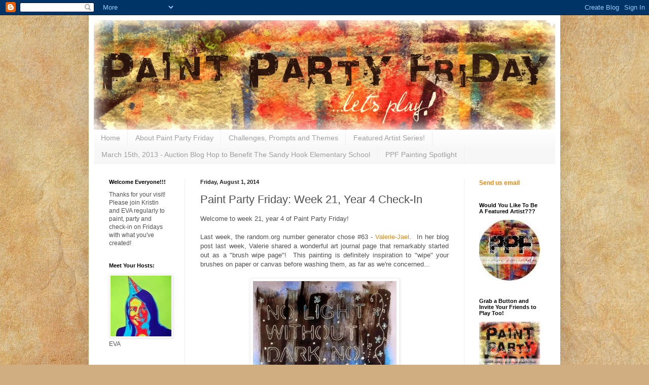

--- FILE ---
content_type: text/html; charset=UTF-8
request_url: https://paintpartyfriday.blogspot.com/2014/08/paint-party-friday-week-21-year-4-check.html
body_size: 31626
content:
<!DOCTYPE html>
<html class='v2' dir='ltr' lang='en'>
<head>
<link href='https://www.blogger.com/static/v1/widgets/335934321-css_bundle_v2.css' rel='stylesheet' type='text/css'/>
<meta content='width=1100' name='viewport'/>
<meta content='text/html; charset=UTF-8' http-equiv='Content-Type'/>
<meta content='blogger' name='generator'/>
<link href='https://paintpartyfriday.blogspot.com/favicon.ico' rel='icon' type='image/x-icon'/>
<link href='http://paintpartyfriday.blogspot.com/2014/08/paint-party-friday-week-21-year-4-check.html' rel='canonical'/>
<link rel="alternate" type="application/atom+xml" title="Paint Party Friday - Atom" href="https://paintpartyfriday.blogspot.com/feeds/posts/default" />
<link rel="alternate" type="application/rss+xml" title="Paint Party Friday - RSS" href="https://paintpartyfriday.blogspot.com/feeds/posts/default?alt=rss" />
<link rel="service.post" type="application/atom+xml" title="Paint Party Friday - Atom" href="https://www.blogger.com/feeds/161381656288619198/posts/default" />

<link rel="alternate" type="application/atom+xml" title="Paint Party Friday - Atom" href="https://paintpartyfriday.blogspot.com/feeds/2133856195150332080/comments/default" />
<!--Can't find substitution for tag [blog.ieCssRetrofitLinks]-->
<link href='https://blogger.googleusercontent.com/img/b/R29vZ2xl/AVvXsEgEVPR10gl1c48W1KA7QuAP4Okn1mwNalDzlkOIkMNGv_HmtR80yalR-xJ3OOD4rJoIDpcjw9AzQJ0PAQoSMjHbfxnUq68lTYOt2lItZQIAHLHRyrwDDPEXAW6JJ3CBW0zthyphenhyphenh7QkLSMN4/s1600/PPF+Painting+Spotlight+-+valerie+jael.JPG' rel='image_src'/>
<meta content='http://paintpartyfriday.blogspot.com/2014/08/paint-party-friday-week-21-year-4-check.html' property='og:url'/>
<meta content='Paint Party Friday: Week 21, Year 4 Check-In' property='og:title'/>
<meta content='  Welcome to week 21, year 4 of Paint Party Friday!     Last week, the random.org number generator chose #63 - Valerie-Jael .  In her blog p...' property='og:description'/>
<meta content='https://blogger.googleusercontent.com/img/b/R29vZ2xl/AVvXsEgEVPR10gl1c48W1KA7QuAP4Okn1mwNalDzlkOIkMNGv_HmtR80yalR-xJ3OOD4rJoIDpcjw9AzQJ0PAQoSMjHbfxnUq68lTYOt2lItZQIAHLHRyrwDDPEXAW6JJ3CBW0zthyphenhyphenh7QkLSMN4/w1200-h630-p-k-no-nu/PPF+Painting+Spotlight+-+valerie+jael.JPG' property='og:image'/>
<title>Paint Party Friday: Paint Party Friday: Week 21, Year 4 Check-In</title>
<style id='page-skin-1' type='text/css'><!--
/*
-----------------------------------------------
Blogger Template Style
Name:     Simple
Designer: Blogger
URL:      www.blogger.com
----------------------------------------------- */
/* Content
----------------------------------------------- */
body {
font: normal normal 12px 'Trebuchet MS', Trebuchet, sans-serif;
color: #505050;
background: #d0ae81 url(//themes.googleusercontent.com/image?id=1NpSBV_6Ldmxs4rsbCFvIwpxIqy6JGxU2pqvYXeKcMMtCLFP-uyDsOo2joHu3kH0nqVKA) repeat fixed top center /* Credit: bopshops (http://www.istockphoto.com/googleimages.php?id=9756086&platform=blogger) */;
padding: 0 40px 40px 40px;
}
html body .region-inner {
min-width: 0;
max-width: 100%;
width: auto;
}
h2 {
font-size: 22px;
}
a:link {
text-decoration:none;
color: #e18812;
}
a:visited {
text-decoration:none;
color: #022dff;
}
a:hover {
text-decoration:underline;
color: #ffbb12;
}
.body-fauxcolumn-outer .fauxcolumn-inner {
background: transparent none repeat scroll top left;
_background-image: none;
}
.body-fauxcolumn-outer .cap-top {
position: absolute;
z-index: 1;
height: 400px;
width: 100%;
}
.body-fauxcolumn-outer .cap-top .cap-left {
width: 100%;
background: transparent none repeat-x scroll top left;
_background-image: none;
}
.content-outer {
-moz-box-shadow: 0 0 40px rgba(0, 0, 0, .15);
-webkit-box-shadow: 0 0 5px rgba(0, 0, 0, .15);
-goog-ms-box-shadow: 0 0 10px #333333;
box-shadow: 0 0 40px rgba(0, 0, 0, .15);
margin-bottom: 1px;
}
.content-inner {
padding: 10px 10px;
}
.content-inner {
background-color: #ffffff;
}
/* Header
----------------------------------------------- */
.header-outer {
background: #e18812 url(//www.blogblog.com/1kt/simple/gradients_light.png) repeat-x scroll 0 -400px;
_background-image: none;
}
.Header h1 {
font: normal normal 60px Arial, Tahoma, Helvetica, FreeSans, sans-serif;
color: #ffffff;
text-shadow: 1px 2px 3px rgba(0, 0, 0, .2);
}
.Header h1 a {
color: #ffffff;
}
.Header .description {
font-size: 140%;
color: #ffffff;
}
.header-inner .Header .titlewrapper {
padding: 22px 30px;
}
.header-inner .Header .descriptionwrapper {
padding: 0 30px;
}
/* Tabs
----------------------------------------------- */
.tabs-inner .section:first-child {
border-top: 0 solid #eeeeee;
}
.tabs-inner .section:first-child ul {
margin-top: -0;
border-top: 0 solid #eeeeee;
border-left: 0 solid #eeeeee;
border-right: 0 solid #eeeeee;
}
.tabs-inner .widget ul {
background: #f7f7f7 url(https://resources.blogblog.com/blogblog/data/1kt/simple/gradients_light.png) repeat-x scroll 0 -800px;
_background-image: none;
border-bottom: 1px solid #eeeeee;
margin-top: 0;
margin-left: -30px;
margin-right: -30px;
}
.tabs-inner .widget li a {
display: inline-block;
padding: .6em 1em;
font: normal normal 14px Arial, Tahoma, Helvetica, FreeSans, sans-serif;
color: #9f9f9f;
border-left: 1px solid #ffffff;
border-right: 1px solid #eeeeee;
}
.tabs-inner .widget li:first-child a {
border-left: none;
}
.tabs-inner .widget li.selected a, .tabs-inner .widget li a:hover {
color: #000000;
background-color: #f0f0f0;
text-decoration: none;
}
/* Columns
----------------------------------------------- */
.main-outer {
border-top: 0 solid #f0f0f0;
}
.fauxcolumn-left-outer .fauxcolumn-inner {
border-right: 1px solid #f0f0f0;
}
.fauxcolumn-right-outer .fauxcolumn-inner {
border-left: 1px solid #f0f0f0;
}
/* Headings
----------------------------------------------- */
div.widget > h2,
div.widget h2.title {
margin: 0 0 1em 0;
font: normal bold 11px Arial, Tahoma, Helvetica, FreeSans, sans-serif;
color: #000000;
}
/* Widgets
----------------------------------------------- */
.widget .zippy {
color: #9f9f9f;
text-shadow: 2px 2px 1px rgba(0, 0, 0, .1);
}
.widget .popular-posts ul {
list-style: none;
}
/* Posts
----------------------------------------------- */
h2.date-header {
font: normal bold 11px Arial, Tahoma, Helvetica, FreeSans, sans-serif;
}
.date-header span {
background-color: transparent;
color: #222222;
padding: inherit;
letter-spacing: inherit;
margin: inherit;
}
.main-inner {
padding-top: 30px;
padding-bottom: 30px;
}
.main-inner .column-center-inner {
padding: 0 15px;
}
.main-inner .column-center-inner .section {
margin: 0 15px;
}
.post {
margin: 0 0 25px 0;
}
h3.post-title, .comments h4 {
font: normal normal 22px Arial, Tahoma, Helvetica, FreeSans, sans-serif;
margin: .75em 0 0;
}
.post-body {
font-size: 110%;
line-height: 1.4;
position: relative;
}
.post-body img, .post-body .tr-caption-container, .Profile img, .Image img,
.BlogList .item-thumbnail img {
padding: 2px;
background: #ffffff;
border: 1px solid #f0f0f0;
-moz-box-shadow: 1px 1px 5px rgba(0, 0, 0, .1);
-webkit-box-shadow: 1px 1px 5px rgba(0, 0, 0, .1);
box-shadow: 1px 1px 5px rgba(0, 0, 0, .1);
}
.post-body img, .post-body .tr-caption-container {
padding: 5px;
}
.post-body .tr-caption-container {
color: #222222;
}
.post-body .tr-caption-container img {
padding: 0;
background: transparent;
border: none;
-moz-box-shadow: 0 0 0 rgba(0, 0, 0, .1);
-webkit-box-shadow: 0 0 0 rgba(0, 0, 0, .1);
box-shadow: 0 0 0 rgba(0, 0, 0, .1);
}
.post-header {
margin: 0 0 1.5em;
line-height: 1.6;
font-size: 90%;
}
.post-footer {
margin: 20px -2px 0;
padding: 5px 10px;
color: #737373;
background-color: #fbfbfb;
border-bottom: 1px solid #f0f0f0;
line-height: 1.6;
font-size: 90%;
}
#comments .comment-author {
padding-top: 1.5em;
border-top: 1px solid #f0f0f0;
background-position: 0 1.5em;
}
#comments .comment-author:first-child {
padding-top: 0;
border-top: none;
}
.avatar-image-container {
margin: .2em 0 0;
}
#comments .avatar-image-container img {
border: 1px solid #f0f0f0;
}
/* Comments
----------------------------------------------- */
.comments .comments-content .icon.blog-author {
background-repeat: no-repeat;
background-image: url([data-uri]);
}
.comments .comments-content .loadmore a {
border-top: 1px solid #9f9f9f;
border-bottom: 1px solid #9f9f9f;
}
.comments .comment-thread.inline-thread {
background-color: #fbfbfb;
}
.comments .continue {
border-top: 2px solid #9f9f9f;
}
/* Accents
---------------------------------------------- */
.section-columns td.columns-cell {
border-left: 1px solid #f0f0f0;
}
.blog-pager {
background: transparent none no-repeat scroll top center;
}
.blog-pager-older-link, .home-link,
.blog-pager-newer-link {
background-color: #ffffff;
padding: 5px;
}
.footer-outer {
border-top: 0 dashed #bbbbbb;
}
/* Mobile
----------------------------------------------- */
body.mobile  {
background-size: auto;
}
.mobile .body-fauxcolumn-outer {
background: transparent none repeat scroll top left;
}
.mobile .body-fauxcolumn-outer .cap-top {
background-size: 100% auto;
}
.mobile .content-outer {
-webkit-box-shadow: 0 0 3px rgba(0, 0, 0, .15);
box-shadow: 0 0 3px rgba(0, 0, 0, .15);
}
.mobile .tabs-inner .widget ul {
margin-left: 0;
margin-right: 0;
}
.mobile .post {
margin: 0;
}
.mobile .main-inner .column-center-inner .section {
margin: 0;
}
.mobile .date-header span {
padding: 0.1em 10px;
margin: 0 -10px;
}
.mobile h3.post-title {
margin: 0;
}
.mobile .blog-pager {
background: transparent none no-repeat scroll top center;
}
.mobile .footer-outer {
border-top: none;
}
.mobile .main-inner, .mobile .footer-inner {
background-color: #ffffff;
}
.mobile-index-contents {
color: #505050;
}
.mobile-link-button {
background-color: #e18812;
}
.mobile-link-button a:link, .mobile-link-button a:visited {
color: #ffffff;
}
.mobile .tabs-inner .section:first-child {
border-top: none;
}
.mobile .tabs-inner .PageList .widget-content {
background-color: #f0f0f0;
color: #000000;
border-top: 1px solid #eeeeee;
border-bottom: 1px solid #eeeeee;
}
.mobile .tabs-inner .PageList .widget-content .pagelist-arrow {
border-left: 1px solid #eeeeee;
}

--></style>
<style id='template-skin-1' type='text/css'><!--
body {
min-width: 930px;
}
.content-outer, .content-fauxcolumn-outer, .region-inner {
min-width: 930px;
max-width: 930px;
_width: 930px;
}
.main-inner .columns {
padding-left: 180px;
padding-right: 180px;
}
.main-inner .fauxcolumn-center-outer {
left: 180px;
right: 180px;
/* IE6 does not respect left and right together */
_width: expression(this.parentNode.offsetWidth -
parseInt("180px") -
parseInt("180px") + 'px');
}
.main-inner .fauxcolumn-left-outer {
width: 180px;
}
.main-inner .fauxcolumn-right-outer {
width: 180px;
}
.main-inner .column-left-outer {
width: 180px;
right: 100%;
margin-left: -180px;
}
.main-inner .column-right-outer {
width: 180px;
margin-right: -180px;
}
#layout {
min-width: 0;
}
#layout .content-outer {
min-width: 0;
width: 800px;
}
#layout .region-inner {
min-width: 0;
width: auto;
}
body#layout div.add_widget {
padding: 8px;
}
body#layout div.add_widget a {
margin-left: 32px;
}
--></style>
<style>
    body {background-image:url(\/\/themes.googleusercontent.com\/image?id=1NpSBV_6Ldmxs4rsbCFvIwpxIqy6JGxU2pqvYXeKcMMtCLFP-uyDsOo2joHu3kH0nqVKA);}
    
@media (max-width: 200px) { body {background-image:url(\/\/themes.googleusercontent.com\/image?id=1NpSBV_6Ldmxs4rsbCFvIwpxIqy6JGxU2pqvYXeKcMMtCLFP-uyDsOo2joHu3kH0nqVKA&options=w200);}}
@media (max-width: 400px) and (min-width: 201px) { body {background-image:url(\/\/themes.googleusercontent.com\/image?id=1NpSBV_6Ldmxs4rsbCFvIwpxIqy6JGxU2pqvYXeKcMMtCLFP-uyDsOo2joHu3kH0nqVKA&options=w400);}}
@media (max-width: 800px) and (min-width: 401px) { body {background-image:url(\/\/themes.googleusercontent.com\/image?id=1NpSBV_6Ldmxs4rsbCFvIwpxIqy6JGxU2pqvYXeKcMMtCLFP-uyDsOo2joHu3kH0nqVKA&options=w800);}}
@media (max-width: 1200px) and (min-width: 801px) { body {background-image:url(\/\/themes.googleusercontent.com\/image?id=1NpSBV_6Ldmxs4rsbCFvIwpxIqy6JGxU2pqvYXeKcMMtCLFP-uyDsOo2joHu3kH0nqVKA&options=w1200);}}
/* Last tag covers anything over one higher than the previous max-size cap. */
@media (min-width: 1201px) { body {background-image:url(\/\/themes.googleusercontent.com\/image?id=1NpSBV_6Ldmxs4rsbCFvIwpxIqy6JGxU2pqvYXeKcMMtCLFP-uyDsOo2joHu3kH0nqVKA&options=w1600);}}
  </style>
<link href='https://www.blogger.com/dyn-css/authorization.css?targetBlogID=161381656288619198&amp;zx=5c1057cf-bd0b-49c9-8019-4074874dcfff' media='none' onload='if(media!=&#39;all&#39;)media=&#39;all&#39;' rel='stylesheet'/><noscript><link href='https://www.blogger.com/dyn-css/authorization.css?targetBlogID=161381656288619198&amp;zx=5c1057cf-bd0b-49c9-8019-4074874dcfff' rel='stylesheet'/></noscript>
<meta name='google-adsense-platform-account' content='ca-host-pub-1556223355139109'/>
<meta name='google-adsense-platform-domain' content='blogspot.com'/>

</head>
<body class='loading variant-bold'>
<div class='navbar section' id='navbar' name='Navbar'><div class='widget Navbar' data-version='1' id='Navbar1'><script type="text/javascript">
    function setAttributeOnload(object, attribute, val) {
      if(window.addEventListener) {
        window.addEventListener('load',
          function(){ object[attribute] = val; }, false);
      } else {
        window.attachEvent('onload', function(){ object[attribute] = val; });
      }
    }
  </script>
<div id="navbar-iframe-container"></div>
<script type="text/javascript" src="https://apis.google.com/js/platform.js"></script>
<script type="text/javascript">
      gapi.load("gapi.iframes:gapi.iframes.style.bubble", function() {
        if (gapi.iframes && gapi.iframes.getContext) {
          gapi.iframes.getContext().openChild({
              url: 'https://www.blogger.com/navbar/161381656288619198?po\x3d2133856195150332080\x26origin\x3dhttps://paintpartyfriday.blogspot.com',
              where: document.getElementById("navbar-iframe-container"),
              id: "navbar-iframe"
          });
        }
      });
    </script><script type="text/javascript">
(function() {
var script = document.createElement('script');
script.type = 'text/javascript';
script.src = '//pagead2.googlesyndication.com/pagead/js/google_top_exp.js';
var head = document.getElementsByTagName('head')[0];
if (head) {
head.appendChild(script);
}})();
</script>
</div></div>
<div class='body-fauxcolumns'>
<div class='fauxcolumn-outer body-fauxcolumn-outer'>
<div class='cap-top'>
<div class='cap-left'></div>
<div class='cap-right'></div>
</div>
<div class='fauxborder-left'>
<div class='fauxborder-right'></div>
<div class='fauxcolumn-inner'>
</div>
</div>
<div class='cap-bottom'>
<div class='cap-left'></div>
<div class='cap-right'></div>
</div>
</div>
</div>
<div class='content'>
<div class='content-fauxcolumns'>
<div class='fauxcolumn-outer content-fauxcolumn-outer'>
<div class='cap-top'>
<div class='cap-left'></div>
<div class='cap-right'></div>
</div>
<div class='fauxborder-left'>
<div class='fauxborder-right'></div>
<div class='fauxcolumn-inner'>
</div>
</div>
<div class='cap-bottom'>
<div class='cap-left'></div>
<div class='cap-right'></div>
</div>
</div>
</div>
<div class='content-outer'>
<div class='content-cap-top cap-top'>
<div class='cap-left'></div>
<div class='cap-right'></div>
</div>
<div class='fauxborder-left content-fauxborder-left'>
<div class='fauxborder-right content-fauxborder-right'></div>
<div class='content-inner'>
<header>
<div class='header-outer'>
<div class='header-cap-top cap-top'>
<div class='cap-left'></div>
<div class='cap-right'></div>
</div>
<div class='fauxborder-left header-fauxborder-left'>
<div class='fauxborder-right header-fauxborder-right'></div>
<div class='region-inner header-inner'>
<div class='header section' id='header' name='Header'><div class='widget Header' data-version='1' id='Header1'>
<div id='header-inner'>
<a href='https://paintpartyfriday.blogspot.com/' style='display: block'>
<img alt='Paint Party Friday' height='216px; ' id='Header1_headerimg' src='https://blogger.googleusercontent.com/img/b/R29vZ2xl/AVvXsEinuRRSr3h6Z43evRVNGMFi6hG1ZcSYB5V_ya_dTZcRI3jZsAeAvRrDyzlOyPzjTHNDSLrKPw_hxu38pzr0fP1XO3BMY6rKK4Po_TKN76_lmRNpVPsMoqvtMrlI9ZBo_xeSPQQUFhFE-Zzi/' style='display: block' width='910px; '/>
</a>
</div>
</div></div>
</div>
</div>
<div class='header-cap-bottom cap-bottom'>
<div class='cap-left'></div>
<div class='cap-right'></div>
</div>
</div>
</header>
<div class='tabs-outer'>
<div class='tabs-cap-top cap-top'>
<div class='cap-left'></div>
<div class='cap-right'></div>
</div>
<div class='fauxborder-left tabs-fauxborder-left'>
<div class='fauxborder-right tabs-fauxborder-right'></div>
<div class='region-inner tabs-inner'>
<div class='tabs section' id='crosscol' name='Cross-Column'><div class='widget PageList' data-version='1' id='PageList1'>
<h2>Pages</h2>
<div class='widget-content'>
<ul>
<li>
<a href='https://paintpartyfriday.blogspot.com/'>Home</a>
</li>
<li>
<a href='https://paintpartyfriday.blogspot.com/p/about-paint-party-friday.html'>About Paint Party Friday</a>
</li>
<li>
<a href='https://paintpartyfriday.blogspot.com/p/challenges-prompts-and-themes.html'>Challenges, Prompts and Themes</a>
</li>
<li>
<a href='https://paintpartyfriday.blogspot.com/p/featured-artist-series.html'>Featured Artist Series!</a>
</li>
<li>
<a href='https://paintpartyfriday.blogspot.com/p/auction-march-15th-2013.html'>March 15th, 2013 - Auction Blog Hop to Benefit The Sandy Hook Elementary School </a>
</li>
<li>
<a href='https://paintpartyfriday.blogspot.com/p/ppf-painting-spotlight.html'>PPF Painting Spotlight</a>
</li>
</ul>
<div class='clear'></div>
</div>
</div></div>
<div class='tabs no-items section' id='crosscol-overflow' name='Cross-Column 2'></div>
</div>
</div>
<div class='tabs-cap-bottom cap-bottom'>
<div class='cap-left'></div>
<div class='cap-right'></div>
</div>
</div>
<div class='main-outer'>
<div class='main-cap-top cap-top'>
<div class='cap-left'></div>
<div class='cap-right'></div>
</div>
<div class='fauxborder-left main-fauxborder-left'>
<div class='fauxborder-right main-fauxborder-right'></div>
<div class='region-inner main-inner'>
<div class='columns fauxcolumns'>
<div class='fauxcolumn-outer fauxcolumn-center-outer'>
<div class='cap-top'>
<div class='cap-left'></div>
<div class='cap-right'></div>
</div>
<div class='fauxborder-left'>
<div class='fauxborder-right'></div>
<div class='fauxcolumn-inner'>
</div>
</div>
<div class='cap-bottom'>
<div class='cap-left'></div>
<div class='cap-right'></div>
</div>
</div>
<div class='fauxcolumn-outer fauxcolumn-left-outer'>
<div class='cap-top'>
<div class='cap-left'></div>
<div class='cap-right'></div>
</div>
<div class='fauxborder-left'>
<div class='fauxborder-right'></div>
<div class='fauxcolumn-inner'>
</div>
</div>
<div class='cap-bottom'>
<div class='cap-left'></div>
<div class='cap-right'></div>
</div>
</div>
<div class='fauxcolumn-outer fauxcolumn-right-outer'>
<div class='cap-top'>
<div class='cap-left'></div>
<div class='cap-right'></div>
</div>
<div class='fauxborder-left'>
<div class='fauxborder-right'></div>
<div class='fauxcolumn-inner'>
</div>
</div>
<div class='cap-bottom'>
<div class='cap-left'></div>
<div class='cap-right'></div>
</div>
</div>
<!-- corrects IE6 width calculation -->
<div class='columns-inner'>
<div class='column-center-outer'>
<div class='column-center-inner'>
<div class='main section' id='main' name='Main'><div class='widget Blog' data-version='1' id='Blog1'>
<div class='blog-posts hfeed'>

          <div class="date-outer">
        
<h2 class='date-header'><span>Friday, August 1, 2014</span></h2>

          <div class="date-posts">
        
<div class='post-outer'>
<div class='post hentry uncustomized-post-template' itemprop='blogPost' itemscope='itemscope' itemtype='http://schema.org/BlogPosting'>
<meta content='https://blogger.googleusercontent.com/img/b/R29vZ2xl/AVvXsEgEVPR10gl1c48W1KA7QuAP4Okn1mwNalDzlkOIkMNGv_HmtR80yalR-xJ3OOD4rJoIDpcjw9AzQJ0PAQoSMjHbfxnUq68lTYOt2lItZQIAHLHRyrwDDPEXAW6JJ3CBW0zthyphenhyphenh7QkLSMN4/s1600/PPF+Painting+Spotlight+-+valerie+jael.JPG' itemprop='image_url'/>
<meta content='161381656288619198' itemprop='blogId'/>
<meta content='2133856195150332080' itemprop='postId'/>
<a name='2133856195150332080'></a>
<h3 class='post-title entry-title' itemprop='name'>
Paint Party Friday: Week 21, Year 4 Check-In
</h3>
<div class='post-header'>
<div class='post-header-line-1'></div>
</div>
<div class='post-body entry-content' id='post-body-2133856195150332080' itemprop='description articleBody'>
<div dir="ltr" style="text-align: left;" trbidi="on">
<div style="text-align: justify;">
Welcome to week 21, year 4 of Paint Party Friday!</div>
<div style="text-align: justify;">
<br /></div>
<div style="text-align: justify;">
Last week, the random.org number generator chose #63 - <a href="http://bastelmania-craftattack.blogspot.de/2014/07/happy-mail-journal-page-and-sunny.html" target="_blank">Valerie-Jael</a>. &nbsp;In her blog post last week, Valerie shared a wonderful art journal page that remarkably started out as a "brush wipe page"! &nbsp;This painting is definitely inspiration to "wipe" your brushes on paper or canvas before washing them, as far as we're concerned...</div>
<br />
<div class="separator" style="clear: both; text-align: center;">
<a href="https://blogger.googleusercontent.com/img/b/R29vZ2xl/AVvXsEgEVPR10gl1c48W1KA7QuAP4Okn1mwNalDzlkOIkMNGv_HmtR80yalR-xJ3OOD4rJoIDpcjw9AzQJ0PAQoSMjHbfxnUq68lTYOt2lItZQIAHLHRyrwDDPEXAW6JJ3CBW0zthyphenhyphenh7QkLSMN4/s1600/PPF+Painting+Spotlight+-+valerie+jael.JPG" imageanchor="1" style="margin-left: 1em; margin-right: 1em;"><img border="0" height="400" src="https://blogger.googleusercontent.com/img/b/R29vZ2xl/AVvXsEgEVPR10gl1c48W1KA7QuAP4Okn1mwNalDzlkOIkMNGv_HmtR80yalR-xJ3OOD4rJoIDpcjw9AzQJ0PAQoSMjHbfxnUq68lTYOt2lItZQIAHLHRyrwDDPEXAW6JJ3CBW0zthyphenhyphenh7QkLSMN4/s1600/PPF+Painting+Spotlight+-+valerie+jael.JPG" width="283" /></a></div>
<div class="separator" style="clear: both; text-align: center;">
image courtesy of <a href="http://bastelmania-craftattack.blogspot.de/2014/07/happy-mail-journal-page-and-sunny.html" target="_blank">Valerie-Jael</a></div>
<div style="text-align: justify;">
<br /></div>
<div style="text-align: justify;">
&#65279;<strong><span style="background-color: yellow;">As always, please make sure to use your post URL address NOT your blog home page URL address as there are many late visitors who get confused as to which post is for PPF when they arrive (after Friday) at your website. If you are unfamiliar with Mr. Linky, an explanation of how this tool works can be found on&nbsp;</span></strong><a href="http://paintpartyfriday.blogspot.ca/2011/03/welcome-to-first-weekly-paint-part.html" target="_blank"><strong><span style="background-color: yellow;">Week 1</span></strong></a><strong><span style="background-color: yellow;">&nbsp;and&nbsp;</span></strong><a href="http://paintpartyfriday.blogspot.ca/2011/03/paint-party-friday-week-2-check-in.html" target="_blank"><strong><span style="background-color: yellow;">Week 2</span></strong></a><strong><span style="background-color: yellow;">&nbsp;posts.</span></strong>
</div>
<div style="text-align: justify;">
<link href="//www.blenza.com/linkies/styles/default.css" media="all" rel="stylesheet" type="text/css"></link><script src="//www.blenza.com/linkies/loc_en.js"></script><script src="//www.blenza.com/linkies/opt_defaults.js"></script><script src="//www.blenza.com/linkies/misterlinky.js"></script><script src="//www.blenza.com/linkies/autolink.php?mode=standard&amp;owner=ejltbd&amp;postid=01Aug2014&amp;meme=7572" type="text/javascript"></script>

Wishing you a week filled with light, flowers, and plenty of inspiration!</div>
</div>
<div style='clear: both;'></div>
</div>
<div class='post-footer'>
<div class='post-footer-line post-footer-line-1'>
<span class='post-author vcard'>
Posted by
<span class='fn' itemprop='author' itemscope='itemscope' itemtype='http://schema.org/Person'>
<meta content='https://www.blogger.com/profile/03611230345865061876' itemprop='url'/>
<a class='g-profile' href='https://www.blogger.com/profile/03611230345865061876' rel='author' title='author profile'>
<span itemprop='name'>Kristin and EVA</span>
</a>
</span>
</span>
<span class='post-timestamp'>
at
<meta content='http://paintpartyfriday.blogspot.com/2014/08/paint-party-friday-week-21-year-4-check.html' itemprop='url'/>
<a class='timestamp-link' href='https://paintpartyfriday.blogspot.com/2014/08/paint-party-friday-week-21-year-4-check.html' rel='bookmark' title='permanent link'><abbr class='published' itemprop='datePublished' title='2014-08-01T00:02:00-04:00'>12:02&#8239;AM</abbr></a>
</span>
<span class='post-comment-link'>
</span>
<span class='post-icons'>
<span class='item-control blog-admin pid-2058049142'>
<a href='https://www.blogger.com/post-edit.g?blogID=161381656288619198&postID=2133856195150332080&from=pencil' title='Edit Post'>
<img alt='' class='icon-action' height='18' src='https://resources.blogblog.com/img/icon18_edit_allbkg.gif' width='18'/>
</a>
</span>
</span>
<div class='post-share-buttons goog-inline-block'>
<a class='goog-inline-block share-button sb-email' href='https://www.blogger.com/share-post.g?blogID=161381656288619198&postID=2133856195150332080&target=email' target='_blank' title='Email This'><span class='share-button-link-text'>Email This</span></a><a class='goog-inline-block share-button sb-blog' href='https://www.blogger.com/share-post.g?blogID=161381656288619198&postID=2133856195150332080&target=blog' onclick='window.open(this.href, "_blank", "height=270,width=475"); return false;' target='_blank' title='BlogThis!'><span class='share-button-link-text'>BlogThis!</span></a><a class='goog-inline-block share-button sb-twitter' href='https://www.blogger.com/share-post.g?blogID=161381656288619198&postID=2133856195150332080&target=twitter' target='_blank' title='Share to X'><span class='share-button-link-text'>Share to X</span></a><a class='goog-inline-block share-button sb-facebook' href='https://www.blogger.com/share-post.g?blogID=161381656288619198&postID=2133856195150332080&target=facebook' onclick='window.open(this.href, "_blank", "height=430,width=640"); return false;' target='_blank' title='Share to Facebook'><span class='share-button-link-text'>Share to Facebook</span></a><a class='goog-inline-block share-button sb-pinterest' href='https://www.blogger.com/share-post.g?blogID=161381656288619198&postID=2133856195150332080&target=pinterest' target='_blank' title='Share to Pinterest'><span class='share-button-link-text'>Share to Pinterest</span></a>
</div>
</div>
<div class='post-footer-line post-footer-line-2'>
<span class='post-labels'>
Labels:
<a href='https://paintpartyfriday.blogspot.com/search/label/PPF%20Painting%20Spotlight' rel='tag'>PPF Painting Spotlight</a>,
<a href='https://paintpartyfriday.blogspot.com/search/label/Weekly%20PPF%20Check-In' rel='tag'>Weekly PPF Check-In</a>
</span>
</div>
<div class='post-footer-line post-footer-line-3'>
<span class='post-location'>
</span>
</div>
</div>
</div>
<div class='comments' id='comments'>
<a name='comments'></a>
<h4>34 comments:</h4>
<div class='comments-content'>
<script async='async' src='' type='text/javascript'></script>
<script type='text/javascript'>
    (function() {
      var items = null;
      var msgs = null;
      var config = {};

// <![CDATA[
      var cursor = null;
      if (items && items.length > 0) {
        cursor = parseInt(items[items.length - 1].timestamp) + 1;
      }

      var bodyFromEntry = function(entry) {
        var text = (entry &&
                    ((entry.content && entry.content.$t) ||
                     (entry.summary && entry.summary.$t))) ||
            '';
        if (entry && entry.gd$extendedProperty) {
          for (var k in entry.gd$extendedProperty) {
            if (entry.gd$extendedProperty[k].name == 'blogger.contentRemoved') {
              return '<span class="deleted-comment">' + text + '</span>';
            }
          }
        }
        return text;
      }

      var parse = function(data) {
        cursor = null;
        var comments = [];
        if (data && data.feed && data.feed.entry) {
          for (var i = 0, entry; entry = data.feed.entry[i]; i++) {
            var comment = {};
            // comment ID, parsed out of the original id format
            var id = /blog-(\d+).post-(\d+)/.exec(entry.id.$t);
            comment.id = id ? id[2] : null;
            comment.body = bodyFromEntry(entry);
            comment.timestamp = Date.parse(entry.published.$t) + '';
            if (entry.author && entry.author.constructor === Array) {
              var auth = entry.author[0];
              if (auth) {
                comment.author = {
                  name: (auth.name ? auth.name.$t : undefined),
                  profileUrl: (auth.uri ? auth.uri.$t : undefined),
                  avatarUrl: (auth.gd$image ? auth.gd$image.src : undefined)
                };
              }
            }
            if (entry.link) {
              if (entry.link[2]) {
                comment.link = comment.permalink = entry.link[2].href;
              }
              if (entry.link[3]) {
                var pid = /.*comments\/default\/(\d+)\?.*/.exec(entry.link[3].href);
                if (pid && pid[1]) {
                  comment.parentId = pid[1];
                }
              }
            }
            comment.deleteclass = 'item-control blog-admin';
            if (entry.gd$extendedProperty) {
              for (var k in entry.gd$extendedProperty) {
                if (entry.gd$extendedProperty[k].name == 'blogger.itemClass') {
                  comment.deleteclass += ' ' + entry.gd$extendedProperty[k].value;
                } else if (entry.gd$extendedProperty[k].name == 'blogger.displayTime') {
                  comment.displayTime = entry.gd$extendedProperty[k].value;
                }
              }
            }
            comments.push(comment);
          }
        }
        return comments;
      };

      var paginator = function(callback) {
        if (hasMore()) {
          var url = config.feed + '?alt=json&v=2&orderby=published&reverse=false&max-results=50';
          if (cursor) {
            url += '&published-min=' + new Date(cursor).toISOString();
          }
          window.bloggercomments = function(data) {
            var parsed = parse(data);
            cursor = parsed.length < 50 ? null
                : parseInt(parsed[parsed.length - 1].timestamp) + 1
            callback(parsed);
            window.bloggercomments = null;
          }
          url += '&callback=bloggercomments';
          var script = document.createElement('script');
          script.type = 'text/javascript';
          script.src = url;
          document.getElementsByTagName('head')[0].appendChild(script);
        }
      };
      var hasMore = function() {
        return !!cursor;
      };
      var getMeta = function(key, comment) {
        if ('iswriter' == key) {
          var matches = !!comment.author
              && comment.author.name == config.authorName
              && comment.author.profileUrl == config.authorUrl;
          return matches ? 'true' : '';
        } else if ('deletelink' == key) {
          return config.baseUri + '/comment/delete/'
               + config.blogId + '/' + comment.id;
        } else if ('deleteclass' == key) {
          return comment.deleteclass;
        }
        return '';
      };

      var replybox = null;
      var replyUrlParts = null;
      var replyParent = undefined;

      var onReply = function(commentId, domId) {
        if (replybox == null) {
          // lazily cache replybox, and adjust to suit this style:
          replybox = document.getElementById('comment-editor');
          if (replybox != null) {
            replybox.height = '250px';
            replybox.style.display = 'block';
            replyUrlParts = replybox.src.split('#');
          }
        }
        if (replybox && (commentId !== replyParent)) {
          replybox.src = '';
          document.getElementById(domId).insertBefore(replybox, null);
          replybox.src = replyUrlParts[0]
              + (commentId ? '&parentID=' + commentId : '')
              + '#' + replyUrlParts[1];
          replyParent = commentId;
        }
      };

      var hash = (window.location.hash || '#').substring(1);
      var startThread, targetComment;
      if (/^comment-form_/.test(hash)) {
        startThread = hash.substring('comment-form_'.length);
      } else if (/^c[0-9]+$/.test(hash)) {
        targetComment = hash.substring(1);
      }

      // Configure commenting API:
      var configJso = {
        'maxDepth': config.maxThreadDepth
      };
      var provider = {
        'id': config.postId,
        'data': items,
        'loadNext': paginator,
        'hasMore': hasMore,
        'getMeta': getMeta,
        'onReply': onReply,
        'rendered': true,
        'initComment': targetComment,
        'initReplyThread': startThread,
        'config': configJso,
        'messages': msgs
      };

      var render = function() {
        if (window.goog && window.goog.comments) {
          var holder = document.getElementById('comment-holder');
          window.goog.comments.render(holder, provider);
        }
      };

      // render now, or queue to render when library loads:
      if (window.goog && window.goog.comments) {
        render();
      } else {
        window.goog = window.goog || {};
        window.goog.comments = window.goog.comments || {};
        window.goog.comments.loadQueue = window.goog.comments.loadQueue || [];
        window.goog.comments.loadQueue.push(render);
      }
    })();
// ]]>
  </script>
<div id='comment-holder'>
<div class="comment-thread toplevel-thread"><ol id="top-ra"><li class="comment" id="c76367746217261664"><div class="avatar-image-container"><img src="//1.bp.blogspot.com/-F7Xt1zmXKmw/aAJtWYofseI/AAAAAAAAm3w/o95rJt4lnroxc7DbaerWGTKW4ZcRmnGxQCK4BGAYYCw/s35/magicstudio-art.jpg" alt=""/></div><div class="comment-block"><div class="comment-header"><cite class="user"><a href="https://www.blogger.com/profile/18389131898875955178" rel="nofollow">DVArtist</a></cite><span class="icon user "></span><span class="datetime secondary-text"><a rel="nofollow" href="https://paintpartyfriday.blogspot.com/2014/08/paint-party-friday-week-21-year-4-check.html?showComment=1406865806521#c76367746217261664">August 1, 2014 at 12:03&#8239;AM</a></span></div><p class="comment-content">Aahhh the beautiful art of Valerie Jael. Very nice. Happy Paint Party Friday Everyone!<br>Nicole/Beadwright</p><span class="comment-actions secondary-text"><a class="comment-reply" target="_self" data-comment-id="76367746217261664">Reply</a><span class="item-control blog-admin blog-admin pid-651395170"><a target="_self" href="https://www.blogger.com/comment/delete/161381656288619198/76367746217261664">Delete</a></span></span></div><div class="comment-replies"><div id="c76367746217261664-rt" class="comment-thread inline-thread hidden"><span class="thread-toggle thread-expanded"><span class="thread-arrow"></span><span class="thread-count"><a target="_self">Replies</a></span></span><ol id="c76367746217261664-ra" class="thread-chrome thread-expanded"><div></div><div id="c76367746217261664-continue" class="continue"><a class="comment-reply" target="_self" data-comment-id="76367746217261664">Reply</a></div></ol></div></div><div class="comment-replybox-single" id="c76367746217261664-ce"></div></li><li class="comment" id="c4921182517626983"><div class="avatar-image-container"><img src="//blogger.googleusercontent.com/img/b/R29vZ2xl/AVvXsEg3Vg-BtWndUIRymnjlLtgXm_Fh-zG9GwGXh_MdX797irnQSzM3cB6KQ35nuTrV37hjFGEgdbcJuLz3k3Y4woo5In2IM3z0qZ9BCJxraNE65GE8FFQVIzIe7sD36iD2Y-g/s45-c/SAM_7002.JPG" alt=""/></div><div class="comment-block"><div class="comment-header"><cite class="user"><a href="https://www.blogger.com/profile/01538850820168903865" rel="nofollow">Valerie-Jael</a></cite><span class="icon user "></span><span class="datetime secondary-text"><a rel="nofollow" href="https://paintpartyfriday.blogspot.com/2014/08/paint-party-friday-week-21-year-4-check.html?showComment=1406865886027#c4921182517626983">August 1, 2014 at 12:04&#8239;AM</a></span></div><p class="comment-content">Happy PPF! Valerie</p><span class="comment-actions secondary-text"><a class="comment-reply" target="_self" data-comment-id="4921182517626983">Reply</a><span class="item-control blog-admin blog-admin pid-1596422909"><a target="_self" href="https://www.blogger.com/comment/delete/161381656288619198/4921182517626983">Delete</a></span></span></div><div class="comment-replies"><div id="c4921182517626983-rt" class="comment-thread inline-thread hidden"><span class="thread-toggle thread-expanded"><span class="thread-arrow"></span><span class="thread-count"><a target="_self">Replies</a></span></span><ol id="c4921182517626983-ra" class="thread-chrome thread-expanded"><div></div><div id="c4921182517626983-continue" class="continue"><a class="comment-reply" target="_self" data-comment-id="4921182517626983">Reply</a></div></ol></div></div><div class="comment-replybox-single" id="c4921182517626983-ce"></div></li><li class="comment" id="c2034605074660611872"><div class="avatar-image-container"><img src="//blogger.googleusercontent.com/img/b/R29vZ2xl/AVvXsEhYsZ63d6bhWyYzCMQbfWVvbmjqN0LJly23nbr-qRzvzrGcqk2LTzBkUr-cKeRapvIqAS8XzsYjWeqslOQQdYcVZb5nC0bzGs9zfRDTVVuf85KBd8stR0gLKfasbDgf6J4/s45-c/*" alt=""/></div><div class="comment-block"><div class="comment-header"><cite class="user"><a href="https://www.blogger.com/profile/06789212398770555465" rel="nofollow">GlorV1</a></cite><span class="icon user "></span><span class="datetime secondary-text"><a rel="nofollow" href="https://paintpartyfriday.blogspot.com/2014/08/paint-party-friday-week-21-year-4-check.html?showComment=1406865915730#c2034605074660611872">August 1, 2014 at 12:05&#8239;AM</a></span></div><p class="comment-content">Excellent pick. Congrats Valerie. I all always impressed by Val&#39;s awesome work. Go girl! Happy PPF to all and thx. Eva and Kristin for hosting. Great weekend to all.</p><span class="comment-actions secondary-text"><a class="comment-reply" target="_self" data-comment-id="2034605074660611872">Reply</a><span class="item-control blog-admin blog-admin pid-1459427018"><a target="_self" href="https://www.blogger.com/comment/delete/161381656288619198/2034605074660611872">Delete</a></span></span></div><div class="comment-replies"><div id="c2034605074660611872-rt" class="comment-thread inline-thread hidden"><span class="thread-toggle thread-expanded"><span class="thread-arrow"></span><span class="thread-count"><a target="_self">Replies</a></span></span><ol id="c2034605074660611872-ra" class="thread-chrome thread-expanded"><div></div><div id="c2034605074660611872-continue" class="continue"><a class="comment-reply" target="_self" data-comment-id="2034605074660611872">Reply</a></div></ol></div></div><div class="comment-replybox-single" id="c2034605074660611872-ce"></div></li><li class="comment" id="c7143756107062133922"><div class="avatar-image-container"><img src="//blogger.googleusercontent.com/img/b/R29vZ2xl/AVvXsEjeXpuVge1Taa-pzc4idNwOh7VXugw_TS6ps-m1-Zt70eq936xYVjotV8cEIE3AzcL1ZCNPfHTYvfyrctWzE4sKNcrkO6dVlXT5ko-F6jAqZz3GLJqDVJvHkXe_hzJ1gA/s45-c/ZME5.jpg" alt=""/></div><div class="comment-block"><div class="comment-header"><cite class="user"><a href="https://www.blogger.com/profile/18038337964341526451" rel="nofollow">JKW</a></cite><span class="icon user "></span><span class="datetime secondary-text"><a rel="nofollow" href="https://paintpartyfriday.blogspot.com/2014/08/paint-party-friday-week-21-year-4-check.html?showComment=1406866080196#c7143756107062133922">August 1, 2014 at 12:08&#8239;AM</a></span></div><p class="comment-content">Congrats Valerie. You work is always creative and amazing. Blessings, Janet</p><span class="comment-actions secondary-text"><a class="comment-reply" target="_self" data-comment-id="7143756107062133922">Reply</a><span class="item-control blog-admin blog-admin pid-963215208"><a target="_self" href="https://www.blogger.com/comment/delete/161381656288619198/7143756107062133922">Delete</a></span></span></div><div class="comment-replies"><div id="c7143756107062133922-rt" class="comment-thread inline-thread hidden"><span class="thread-toggle thread-expanded"><span class="thread-arrow"></span><span class="thread-count"><a target="_self">Replies</a></span></span><ol id="c7143756107062133922-ra" class="thread-chrome thread-expanded"><div></div><div id="c7143756107062133922-continue" class="continue"><a class="comment-reply" target="_self" data-comment-id="7143756107062133922">Reply</a></div></ol></div></div><div class="comment-replybox-single" id="c7143756107062133922-ce"></div></li><li class="comment" id="c4225057534511174009"><div class="avatar-image-container"><img src="//blogger.googleusercontent.com/img/b/R29vZ2xl/AVvXsEjwcZr7q99FiEvgtkWrOdkMXt6C8NTvjnt882vCkqnQJZX6cOCkDg3f6QjSFbxX0k1PevjWtffcHANAXU8Uy62Ixl5tj_lMmjthz42_VxVDJ_5qTkretf_smvczVH2CdCQ/s45-c/05-06-2020+10-03-21.jpg" alt=""/></div><div class="comment-block"><div class="comment-header"><cite class="user"><a href="https://www.blogger.com/profile/06501600240752195171" rel="nofollow">froebelsternchen</a></cite><span class="icon user "></span><span class="datetime secondary-text"><a rel="nofollow" href="https://paintpartyfriday.blogspot.com/2014/08/paint-party-friday-week-21-year-4-check.html?showComment=1406867612792#c4225057534511174009">August 1, 2014 at 12:33&#8239;AM</a></span></div><p class="comment-content">fantastic to see Valerie here this week . I love her joyful blogging and artwork!</p><span class="comment-actions secondary-text"><a class="comment-reply" target="_self" data-comment-id="4225057534511174009">Reply</a><span class="item-control blog-admin blog-admin pid-1077427502"><a target="_self" href="https://www.blogger.com/comment/delete/161381656288619198/4225057534511174009">Delete</a></span></span></div><div class="comment-replies"><div id="c4225057534511174009-rt" class="comment-thread inline-thread hidden"><span class="thread-toggle thread-expanded"><span class="thread-arrow"></span><span class="thread-count"><a target="_self">Replies</a></span></span><ol id="c4225057534511174009-ra" class="thread-chrome thread-expanded"><div></div><div id="c4225057534511174009-continue" class="continue"><a class="comment-reply" target="_self" data-comment-id="4225057534511174009">Reply</a></div></ol></div></div><div class="comment-replybox-single" id="c4225057534511174009-ce"></div></li><li class="comment" id="c3320989412928782763"><div class="avatar-image-container"><img src="//blogger.googleusercontent.com/img/b/R29vZ2xl/AVvXsEicxshwHvqOmT1KgsMdjtiLQsRy2zceD-ydRTvfxlZdVJR4KW5Uqez4sTA4zRc_jUkehfR9ey408RyxLvU6JxfkqeHl1ESHWWIZPht-lp3Xs34anvcEGcMJCoEBL3zdQQ/s45-c/newprofile+copy.jpg" alt=""/></div><div class="comment-block"><div class="comment-header"><cite class="user"><a href="https://www.blogger.com/profile/06006293795541608715" rel="nofollow">Faye</a></cite><span class="icon user "></span><span class="datetime secondary-text"><a rel="nofollow" href="https://paintpartyfriday.blogspot.com/2014/08/paint-party-friday-week-21-year-4-check.html?showComment=1406867791122#c3320989412928782763">August 1, 2014 at 12:36&#8239;AM</a></span></div><p class="comment-content">So good to find Valerie as the featured artist. She is so talented with both brush and camera.</p><span class="comment-actions secondary-text"><a class="comment-reply" target="_self" data-comment-id="3320989412928782763">Reply</a><span class="item-control blog-admin blog-admin pid-1954383535"><a target="_self" href="https://www.blogger.com/comment/delete/161381656288619198/3320989412928782763">Delete</a></span></span></div><div class="comment-replies"><div id="c3320989412928782763-rt" class="comment-thread inline-thread hidden"><span class="thread-toggle thread-expanded"><span class="thread-arrow"></span><span class="thread-count"><a target="_self">Replies</a></span></span><ol id="c3320989412928782763-ra" class="thread-chrome thread-expanded"><div></div><div id="c3320989412928782763-continue" class="continue"><a class="comment-reply" target="_self" data-comment-id="3320989412928782763">Reply</a></div></ol></div></div><div class="comment-replybox-single" id="c3320989412928782763-ce"></div></li><li class="comment" id="c958834897044113407"><div class="avatar-image-container"><img src="//blogger.googleusercontent.com/img/b/R29vZ2xl/AVvXsEipqORiodjgjCSGHjvq-kgQBnWpMCp9UTcesovf34P4v6RVnh4YJ0_SY6fKmreJPHWSMsLVi3wqRGO8rkWWT7gRgPWIWoX7zDSGx_vnNXNCNhzJ9clY3O4nwWbAjnqQTE8LhQULpt7swWb3CBxsawo7uMpSb-OFP9q02lt-iq95dk852w/s45/PlaygroundImage1.jpeg" alt=""/></div><div class="comment-block"><div class="comment-header"><cite class="user"><a href="https://www.blogger.com/profile/11489680399355337720" rel="nofollow">The Rev. Arnoldo L. Romero, MLA</a></cite><span class="icon user "></span><span class="datetime secondary-text"><a rel="nofollow" href="https://paintpartyfriday.blogspot.com/2014/08/paint-party-friday-week-21-year-4-check.html?showComment=1406867976794#c958834897044113407">August 1, 2014 at 12:39&#8239;AM</a></span></div><p class="comment-content">I love Valerie, so I&#39;m thrilled she&#39;s been featured.  Thanks for this marvelous venue for artists around the world, Kristin and Eva.  Blessings!</p><span class="comment-actions secondary-text"><a class="comment-reply" target="_self" data-comment-id="958834897044113407">Reply</a><span class="item-control blog-admin blog-admin pid-1444440933"><a target="_self" href="https://www.blogger.com/comment/delete/161381656288619198/958834897044113407">Delete</a></span></span></div><div class="comment-replies"><div id="c958834897044113407-rt" class="comment-thread inline-thread hidden"><span class="thread-toggle thread-expanded"><span class="thread-arrow"></span><span class="thread-count"><a target="_self">Replies</a></span></span><ol id="c958834897044113407-ra" class="thread-chrome thread-expanded"><div></div><div id="c958834897044113407-continue" class="continue"><a class="comment-reply" target="_self" data-comment-id="958834897044113407">Reply</a></div></ol></div></div><div class="comment-replybox-single" id="c958834897044113407-ce"></div></li><li class="comment" id="c8139528337688240437"><div class="avatar-image-container"><img src="//blogger.googleusercontent.com/img/b/R29vZ2xl/AVvXsEg3Vg-BtWndUIRymnjlLtgXm_Fh-zG9GwGXh_MdX797irnQSzM3cB6KQ35nuTrV37hjFGEgdbcJuLz3k3Y4woo5In2IM3z0qZ9BCJxraNE65GE8FFQVIzIe7sD36iD2Y-g/s45-c/SAM_7002.JPG" alt=""/></div><div class="comment-block"><div class="comment-header"><cite class="user"><a href="https://www.blogger.com/profile/01538850820168903865" rel="nofollow">Valerie-Jael</a></cite><span class="icon user "></span><span class="datetime secondary-text"><a rel="nofollow" href="https://paintpartyfriday.blogspot.com/2014/08/paint-party-friday-week-21-year-4-check.html?showComment=1406868466716#c8139528337688240437">August 1, 2014 at 12:47&#8239;AM</a></span></div><p class="comment-content">Thanks for featuring me. I linked up earlier, still half asleep, and didn&#39;t even notice that it was my picture chosen....Happy PPF! Valerie</p><span class="comment-actions secondary-text"><a class="comment-reply" target="_self" data-comment-id="8139528337688240437">Reply</a><span class="item-control blog-admin blog-admin pid-1596422909"><a target="_self" href="https://www.blogger.com/comment/delete/161381656288619198/8139528337688240437">Delete</a></span></span></div><div class="comment-replies"><div id="c8139528337688240437-rt" class="comment-thread inline-thread hidden"><span class="thread-toggle thread-expanded"><span class="thread-arrow"></span><span class="thread-count"><a target="_self">Replies</a></span></span><ol id="c8139528337688240437-ra" class="thread-chrome thread-expanded"><div></div><div id="c8139528337688240437-continue" class="continue"><a class="comment-reply" target="_self" data-comment-id="8139528337688240437">Reply</a></div></ol></div></div><div class="comment-replybox-single" id="c8139528337688240437-ce"></div></li><li class="comment" id="c3176362631560687417"><div class="avatar-image-container"><img src="//blogger.googleusercontent.com/img/b/R29vZ2xl/AVvXsEhzk0rQvxCJLpEJcW9X5CTzdA3hiB_k5J6cW1ot0rjI8P56iL9kGWc4aWGckoPchyphenhyphenQnmnlxPhPy7UYgXzw-VmcETev1emjcEmrVWD2pvRbYQJIsaLaoa7UM4Klbo91s/s45-c/*" alt=""/></div><div class="comment-block"><div class="comment-header"><cite class="user"><a href="https://www.blogger.com/profile/15720030744345215307" rel="nofollow">Christine</a></cite><span class="icon user "></span><span class="datetime secondary-text"><a rel="nofollow" href="https://paintpartyfriday.blogspot.com/2014/08/paint-party-friday-week-21-year-4-check.html?showComment=1406869514796#c3176362631560687417">August 1, 2014 at 1:05&#8239;AM</a></span></div><p class="comment-content">Congrats to Valerie on being featured!</p><span class="comment-actions secondary-text"><a class="comment-reply" target="_self" data-comment-id="3176362631560687417">Reply</a><span class="item-control blog-admin blog-admin pid-1610969797"><a target="_self" href="https://www.blogger.com/comment/delete/161381656288619198/3176362631560687417">Delete</a></span></span></div><div class="comment-replies"><div id="c3176362631560687417-rt" class="comment-thread inline-thread hidden"><span class="thread-toggle thread-expanded"><span class="thread-arrow"></span><span class="thread-count"><a target="_self">Replies</a></span></span><ol id="c3176362631560687417-ra" class="thread-chrome thread-expanded"><div></div><div id="c3176362631560687417-continue" class="continue"><a class="comment-reply" target="_self" data-comment-id="3176362631560687417">Reply</a></div></ol></div></div><div class="comment-replybox-single" id="c3176362631560687417-ce"></div></li><li class="comment" id="c6367253426453533464"><div class="avatar-image-container"><img src="//blogger.googleusercontent.com/img/b/R29vZ2xl/AVvXsEhgbJ_8SbnJ94g_A_ckA1tLVfUGYE1jfL6m2nYp7gft5OGFasWVE765Tn-WDut4hyh7ulWuGzsMlT7_Lnzm8e6X58T5bWfNx8gwIjjJKMFSveyFaTJ_6EG5hoNp3ZH5dGE/s45-c/*" alt=""/></div><div class="comment-block"><div class="comment-header"><cite class="user"><a href="https://www.blogger.com/profile/11713143985984314202" rel="nofollow">Giggles</a></cite><span class="icon user "></span><span class="datetime secondary-text"><a rel="nofollow" href="https://paintpartyfriday.blogspot.com/2014/08/paint-party-friday-week-21-year-4-check.html?showComment=1406871696058#c6367253426453533464">August 1, 2014 at 1:41&#8239;AM</a></span></div><p class="comment-content">Congratulations to Valerie for being featured! I love her wonderful artwork and this piece really spoke to me. Love the quote!<br><br>Hugs Giggles</p><span class="comment-actions secondary-text"><a class="comment-reply" target="_self" data-comment-id="6367253426453533464">Reply</a><span class="item-control blog-admin blog-admin pid-1464469123"><a target="_self" href="https://www.blogger.com/comment/delete/161381656288619198/6367253426453533464">Delete</a></span></span></div><div class="comment-replies"><div id="c6367253426453533464-rt" class="comment-thread inline-thread hidden"><span class="thread-toggle thread-expanded"><span class="thread-arrow"></span><span class="thread-count"><a target="_self">Replies</a></span></span><ol id="c6367253426453533464-ra" class="thread-chrome thread-expanded"><div></div><div id="c6367253426453533464-continue" class="continue"><a class="comment-reply" target="_self" data-comment-id="6367253426453533464">Reply</a></div></ol></div></div><div class="comment-replybox-single" id="c6367253426453533464-ce"></div></li><li class="comment" id="c8105788457808289657"><div class="avatar-image-container"><img src="//blogger.googleusercontent.com/img/b/R29vZ2xl/AVvXsEh-WVpu2McTjDMUPzy_JksnMQvvIAPDKzCuM0uxrrzbTRjNcx9J75bNxoviS0_M1mhwNA59GxAZ04_dWjgGMA_L5Br27b9-TplpT9GLlyPZ-5lIgcLao7PkzkbXdnBjVIs/s45-c/CIMG0992.JPG" alt=""/></div><div class="comment-block"><div class="comment-header"><cite class="user"><a href="https://www.blogger.com/profile/16048803234989814145" rel="nofollow">kat</a></cite><span class="icon user "></span><span class="datetime secondary-text"><a rel="nofollow" href="https://paintpartyfriday.blogspot.com/2014/08/paint-party-friday-week-21-year-4-check.html?showComment=1406873775495#c8105788457808289657">August 1, 2014 at 2:16&#8239;AM</a></span></div><p class="comment-content">So great to be back here and I&#39;m so happy to see Valerie featured this week with this special piece! </p><span class="comment-actions secondary-text"><a class="comment-reply" target="_self" data-comment-id="8105788457808289657">Reply</a><span class="item-control blog-admin blog-admin pid-1624116640"><a target="_self" href="https://www.blogger.com/comment/delete/161381656288619198/8105788457808289657">Delete</a></span></span></div><div class="comment-replies"><div id="c8105788457808289657-rt" class="comment-thread inline-thread hidden"><span class="thread-toggle thread-expanded"><span class="thread-arrow"></span><span class="thread-count"><a target="_self">Replies</a></span></span><ol id="c8105788457808289657-ra" class="thread-chrome thread-expanded"><div></div><div id="c8105788457808289657-continue" class="continue"><a class="comment-reply" target="_self" data-comment-id="8105788457808289657">Reply</a></div></ol></div></div><div class="comment-replybox-single" id="c8105788457808289657-ce"></div></li><li class="comment" id="c1111898488851281828"><div class="avatar-image-container"><img src="//www.blogger.com/img/blogger_logo_round_35.png" alt=""/></div><div class="comment-block"><div class="comment-header"><cite class="user"><a href="https://www.blogger.com/profile/11111608508583837226" rel="nofollow">Unknown</a></cite><span class="icon user "></span><span class="datetime secondary-text"><a rel="nofollow" href="https://paintpartyfriday.blogspot.com/2014/08/paint-party-friday-week-21-year-4-check.html?showComment=1406877146344#c1111898488851281828">August 1, 2014 at 3:12&#8239;AM</a></span></div><p class="comment-content">Congratulations to Valerie for being featured.The artwork is so wonderful.Love the texture from the brushstrokes.</p><span class="comment-actions secondary-text"><a class="comment-reply" target="_self" data-comment-id="1111898488851281828">Reply</a><span class="item-control blog-admin blog-admin pid-848069672"><a target="_self" href="https://www.blogger.com/comment/delete/161381656288619198/1111898488851281828">Delete</a></span></span></div><div class="comment-replies"><div id="c1111898488851281828-rt" class="comment-thread inline-thread hidden"><span class="thread-toggle thread-expanded"><span class="thread-arrow"></span><span class="thread-count"><a target="_self">Replies</a></span></span><ol id="c1111898488851281828-ra" class="thread-chrome thread-expanded"><div></div><div id="c1111898488851281828-continue" class="continue"><a class="comment-reply" target="_self" data-comment-id="1111898488851281828">Reply</a></div></ol></div></div><div class="comment-replybox-single" id="c1111898488851281828-ce"></div></li><li class="comment" id="c472542423921418417"><div class="avatar-image-container"><img src="//www.blogger.com/img/blogger_logo_round_35.png" alt=""/></div><div class="comment-block"><div class="comment-header"><cite class="user"><a href="https://www.blogger.com/profile/11365682628904153667" rel="nofollow">Unknown</a></cite><span class="icon user "></span><span class="datetime secondary-text"><a rel="nofollow" href="https://paintpartyfriday.blogspot.com/2014/08/paint-party-friday-week-21-year-4-check.html?showComment=1406880251462#c472542423921418417">August 1, 2014 at 4:04&#8239;AM</a></span></div><p class="comment-content">Happy PPF!<br>Congrats, Valerie! That jjournal page is amazing! &#9829;</p><span class="comment-actions secondary-text"><a class="comment-reply" target="_self" data-comment-id="472542423921418417">Reply</a><span class="item-control blog-admin blog-admin pid-603780258"><a target="_self" href="https://www.blogger.com/comment/delete/161381656288619198/472542423921418417">Delete</a></span></span></div><div class="comment-replies"><div id="c472542423921418417-rt" class="comment-thread inline-thread hidden"><span class="thread-toggle thread-expanded"><span class="thread-arrow"></span><span class="thread-count"><a target="_self">Replies</a></span></span><ol id="c472542423921418417-ra" class="thread-chrome thread-expanded"><div></div><div id="c472542423921418417-continue" class="continue"><a class="comment-reply" target="_self" data-comment-id="472542423921418417">Reply</a></div></ol></div></div><div class="comment-replybox-single" id="c472542423921418417-ce"></div></li><li class="comment" id="c4246061696676827690"><div class="avatar-image-container"><img src="//blogger.googleusercontent.com/img/b/R29vZ2xl/AVvXsEjKVTnuovE35q1NBKFvgxu29UgrOjewN-f2kbQFUSJL1j6rkVSRV4apxclISD9pcg4Ulg2xz67hEmP7gv7XZG0t3b-vx-UciQc5rHeclmSQVJpBEpXduv8NKi6IX1rHTGk/s45-c/Bild1+2.6.2010+morsa.jpg" alt=""/></div><div class="comment-block"><div class="comment-header"><cite class="user"><a href="https://www.blogger.com/profile/03803958074057646781" rel="nofollow">Sirkka</a></cite><span class="icon user "></span><span class="datetime secondary-text"><a rel="nofollow" href="https://paintpartyfriday.blogspot.com/2014/08/paint-party-friday-week-21-year-4-check.html?showComment=1406883008092#c4246061696676827690">August 1, 2014 at 4:50&#8239;AM</a></span></div><p class="comment-content">Happy to see Valerie featured here. Valeries art is so personal and beautiful at same time. I thank Eva and Kristin for hosting this great page! Happy PPF to them and Valerie and all of the members!</p><span class="comment-actions secondary-text"><a class="comment-reply" target="_self" data-comment-id="4246061696676827690">Reply</a><span class="item-control blog-admin blog-admin pid-1453457259"><a target="_self" href="https://www.blogger.com/comment/delete/161381656288619198/4246061696676827690">Delete</a></span></span></div><div class="comment-replies"><div id="c4246061696676827690-rt" class="comment-thread inline-thread hidden"><span class="thread-toggle thread-expanded"><span class="thread-arrow"></span><span class="thread-count"><a target="_self">Replies</a></span></span><ol id="c4246061696676827690-ra" class="thread-chrome thread-expanded"><div></div><div id="c4246061696676827690-continue" class="continue"><a class="comment-reply" target="_self" data-comment-id="4246061696676827690">Reply</a></div></ol></div></div><div class="comment-replybox-single" id="c4246061696676827690-ce"></div></li><li class="comment" id="c8774957772578181863"><div class="avatar-image-container"><img src="//blogger.googleusercontent.com/img/b/R29vZ2xl/AVvXsEitYo9y4Ph7lbebeZ0g5sEUN8mTu3t-qOsmjevenWZGk_LX0G30fTYGwRm833ZleoxzrhRfjIvta-6xh8d9N8NkOGZTqh_LnpcN7VJoYQaqN8jgwjpIwmFCNkG_cVYaNA/s45-c/*" alt=""/></div><div class="comment-block"><div class="comment-header"><cite class="user"><a href="https://www.blogger.com/profile/00698767195924308373" rel="nofollow">sheila 77</a></cite><span class="icon user "></span><span class="datetime secondary-text"><a rel="nofollow" href="https://paintpartyfriday.blogspot.com/2014/08/paint-party-friday-week-21-year-4-check.html?showComment=1406883865193#c8774957772578181863">August 1, 2014 at 5:04&#8239;AM</a></span></div><p class="comment-content">Lovely to see Valerie featured here.  Valerie is one of my favourite bloggers, her artwork is so varied and inspiring and her photographs of her local area are sublime.<br>Happy PPF to Valerie and everyone else too.</p><span class="comment-actions secondary-text"><a class="comment-reply" target="_self" data-comment-id="8774957772578181863">Reply</a><span class="item-control blog-admin blog-admin pid-141748391"><a target="_self" href="https://www.blogger.com/comment/delete/161381656288619198/8774957772578181863">Delete</a></span></span></div><div class="comment-replies"><div id="c8774957772578181863-rt" class="comment-thread inline-thread hidden"><span class="thread-toggle thread-expanded"><span class="thread-arrow"></span><span class="thread-count"><a target="_self">Replies</a></span></span><ol id="c8774957772578181863-ra" class="thread-chrome thread-expanded"><div></div><div id="c8774957772578181863-continue" class="continue"><a class="comment-reply" target="_self" data-comment-id="8774957772578181863">Reply</a></div></ol></div></div><div class="comment-replybox-single" id="c8774957772578181863-ce"></div></li><li class="comment" id="c4191752334553808808"><div class="avatar-image-container"><img src="//resources.blogblog.com/img/blank.gif" alt=""/></div><div class="comment-block"><div class="comment-header"><cite class="user">Anonymous</cite><span class="icon user "></span><span class="datetime secondary-text"><a rel="nofollow" href="https://paintpartyfriday.blogspot.com/2014/08/paint-party-friday-week-21-year-4-check.html?showComment=1406895492867#c4191752334553808808">August 1, 2014 at 8:18&#8239;AM</a></span></div><p class="comment-content">Valerie is such an inspiration, her amazing creations are a joy and her walks through the beautiful area she lives make each post an adventure,  Thank you so much for hosting PPF again!</p><span class="comment-actions secondary-text"><a class="comment-reply" target="_self" data-comment-id="4191752334553808808">Reply</a><span class="item-control blog-admin blog-admin pid-386415800"><a target="_self" href="https://www.blogger.com/comment/delete/161381656288619198/4191752334553808808">Delete</a></span></span></div><div class="comment-replies"><div id="c4191752334553808808-rt" class="comment-thread inline-thread hidden"><span class="thread-toggle thread-expanded"><span class="thread-arrow"></span><span class="thread-count"><a target="_self">Replies</a></span></span><ol id="c4191752334553808808-ra" class="thread-chrome thread-expanded"><div></div><div id="c4191752334553808808-continue" class="continue"><a class="comment-reply" target="_self" data-comment-id="4191752334553808808">Reply</a></div></ol></div></div><div class="comment-replybox-single" id="c4191752334553808808-ce"></div></li><li class="comment" id="c5346776773616879525"><div class="avatar-image-container"><img src="//blogger.googleusercontent.com/img/b/R29vZ2xl/AVvXsEgiXKwjlvE1C1uM4hlIvtrA_5U946-Nsn9fjVh2Ii93ila2TVPHFSBszYePsbI_kMU5NBWlr3eJ4xA3K7zv4UUpWrWZ7LHTXyzVMDI2sXNEcWSw4VVNCZLe2h6TrefIyw/s45-c/ladyinshadowspurpleaura.jpg" alt=""/></div><div class="comment-block"><div class="comment-header"><cite class="user"><a href="https://www.blogger.com/profile/09280128561139519596" rel="nofollow">Victoria</a></cite><span class="icon user "></span><span class="datetime secondary-text"><a rel="nofollow" href="https://paintpartyfriday.blogspot.com/2014/08/paint-party-friday-week-21-year-4-check.html?showComment=1406896267214#c5346776773616879525">August 1, 2014 at 8:31&#8239;AM</a></span></div><p class="comment-content">Yay, Congrats to Valerie..I love her creative spirit and art and creations! Shine on!</p><span class="comment-actions secondary-text"><a class="comment-reply" target="_self" data-comment-id="5346776773616879525">Reply</a><span class="item-control blog-admin blog-admin pid-457616769"><a target="_self" href="https://www.blogger.com/comment/delete/161381656288619198/5346776773616879525">Delete</a></span></span></div><div class="comment-replies"><div id="c5346776773616879525-rt" class="comment-thread inline-thread hidden"><span class="thread-toggle thread-expanded"><span class="thread-arrow"></span><span class="thread-count"><a target="_self">Replies</a></span></span><ol id="c5346776773616879525-ra" class="thread-chrome thread-expanded"><div></div><div id="c5346776773616879525-continue" class="continue"><a class="comment-reply" target="_self" data-comment-id="5346776773616879525">Reply</a></div></ol></div></div><div class="comment-replybox-single" id="c5346776773616879525-ce"></div></li><li class="comment" id="c8420436610947813659"><div class="avatar-image-container"><img src="//blogger.googleusercontent.com/img/b/R29vZ2xl/AVvXsEgIRn_UpPASe7flDy7MuPX-2x8p7RWqSMS4NA5blrkoqhi3ilr4y8Fv2TX5qXlDAOYUnk_f1a9AmMLgEItyq3GdLA_m1mOBzuTMoWsHEQXr70oftOVxYHaYvs2paXA6lVM/s45-c/*" alt=""/></div><div class="comment-block"><div class="comment-header"><cite class="user"><a href="https://www.blogger.com/profile/01852409347780213604" rel="nofollow">BackHomeArt</a></cite><span class="icon user "></span><span class="datetime secondary-text"><a rel="nofollow" href="https://paintpartyfriday.blogspot.com/2014/08/paint-party-friday-week-21-year-4-check.html?showComment=1406899532057#c8420436610947813659">August 1, 2014 at 9:25&#8239;AM</a></span></div><p class="comment-content">Love it, Valerie! xx</p><span class="comment-actions secondary-text"><a class="comment-reply" target="_self" data-comment-id="8420436610947813659">Reply</a><span class="item-control blog-admin blog-admin pid-739615059"><a target="_self" href="https://www.blogger.com/comment/delete/161381656288619198/8420436610947813659">Delete</a></span></span></div><div class="comment-replies"><div id="c8420436610947813659-rt" class="comment-thread inline-thread hidden"><span class="thread-toggle thread-expanded"><span class="thread-arrow"></span><span class="thread-count"><a target="_self">Replies</a></span></span><ol id="c8420436610947813659-ra" class="thread-chrome thread-expanded"><div></div><div id="c8420436610947813659-continue" class="continue"><a class="comment-reply" target="_self" data-comment-id="8420436610947813659">Reply</a></div></ol></div></div><div class="comment-replybox-single" id="c8420436610947813659-ce"></div></li><li class="comment" id="c7081127101663165950"><div class="avatar-image-container"><img src="//blogger.googleusercontent.com/img/b/R29vZ2xl/AVvXsEh3E4ymthTeHRsAVwq8RY6bUDaggeCTGrp_YgCx2KUeg7OhoezZL7PwjWaVm1P6JD7MyEiyDoaIXyGtlTMOM-Kpd78YuSeFP2HqvEUqdV5ZPwkT9SyYOF7LUAoRxJuQGew/s45-c/IMG_0027.JPG" alt=""/></div><div class="comment-block"><div class="comment-header"><cite class="user"><a href="https://www.blogger.com/profile/10668462382521292679" rel="nofollow">bellefrogworks</a></cite><span class="icon user "></span><span class="datetime secondary-text"><a rel="nofollow" href="https://paintpartyfriday.blogspot.com/2014/08/paint-party-friday-week-21-year-4-check.html?showComment=1406906053065#c7081127101663165950">August 1, 2014 at 11:14&#8239;AM</a></span></div><p class="comment-content">Love to see Valerie&#39;s work today - a favorite blogger friend and artist!</p><span class="comment-actions secondary-text"><a class="comment-reply" target="_self" data-comment-id="7081127101663165950">Reply</a><span class="item-control blog-admin blog-admin pid-2001420900"><a target="_self" href="https://www.blogger.com/comment/delete/161381656288619198/7081127101663165950">Delete</a></span></span></div><div class="comment-replies"><div id="c7081127101663165950-rt" class="comment-thread inline-thread hidden"><span class="thread-toggle thread-expanded"><span class="thread-arrow"></span><span class="thread-count"><a target="_self">Replies</a></span></span><ol id="c7081127101663165950-ra" class="thread-chrome thread-expanded"><div></div><div id="c7081127101663165950-continue" class="continue"><a class="comment-reply" target="_self" data-comment-id="7081127101663165950">Reply</a></div></ol></div></div><div class="comment-replybox-single" id="c7081127101663165950-ce"></div></li><li class="comment" id="c1316509699414153428"><div class="avatar-image-container"><img src="//blogger.googleusercontent.com/img/b/R29vZ2xl/AVvXsEhL7s877ba74o2Ri2bKm--dFOE0tyrxMY-uvlsbV5vxEDV0HUBIQtYMbqP7G9Vv565rJw8b-HEkpZQD53wboBc7-_afVum-T0FUiYUJXj2EpN4LRBiTeh4yd6RavsnBVWs/s45-c/image.jpg" alt=""/></div><div class="comment-block"><div class="comment-header"><cite class="user"><a href="https://www.blogger.com/profile/15020552804049852165" rel="nofollow">Miss Marple</a></cite><span class="icon user "></span><span class="datetime secondary-text"><a rel="nofollow" href="https://paintpartyfriday.blogspot.com/2014/08/paint-party-friday-week-21-year-4-check.html?showComment=1406906074692#c1316509699414153428">August 1, 2014 at 11:14&#8239;AM</a></span></div><p class="comment-content">Congrats to Valerie. The AJ page is great! Happy PPF to all! - Irma</p><span class="comment-actions secondary-text"><a class="comment-reply" target="_self" data-comment-id="1316509699414153428">Reply</a><span class="item-control blog-admin blog-admin pid-895290376"><a target="_self" href="https://www.blogger.com/comment/delete/161381656288619198/1316509699414153428">Delete</a></span></span></div><div class="comment-replies"><div id="c1316509699414153428-rt" class="comment-thread inline-thread hidden"><span class="thread-toggle thread-expanded"><span class="thread-arrow"></span><span class="thread-count"><a target="_self">Replies</a></span></span><ol id="c1316509699414153428-ra" class="thread-chrome thread-expanded"><div></div><div id="c1316509699414153428-continue" class="continue"><a class="comment-reply" target="_self" data-comment-id="1316509699414153428">Reply</a></div></ol></div></div><div class="comment-replybox-single" id="c1316509699414153428-ce"></div></li><li class="comment" id="c7786143723359581120"><div class="avatar-image-container"><img src="//blogger.googleusercontent.com/img/b/R29vZ2xl/AVvXsEjtyUITj46DRNBOPvnqXwf7Kj1z_T7TqkjE5vzzptOyY3E6cKYAGKO_GhMs-k0E72mB_4eUpW8fqc1yBgy4gdfouP6w0eOLw81RT2aM6hMSnGvPR9tFVs08QzdSjiHqVJ0/s45-c/%24%28KGrHqYOKokE1z4%2Cujvjlogo.JPG" alt=""/></div><div class="comment-block"><div class="comment-header"><cite class="user"><a href="https://www.blogger.com/profile/05666183761339600739" rel="nofollow">myra anderson</a></cite><span class="icon user "></span><span class="datetime secondary-text"><a rel="nofollow" href="https://paintpartyfriday.blogspot.com/2014/08/paint-party-friday-week-21-year-4-check.html?showComment=1406910383791#c7786143723359581120">August 1, 2014 at 12:26&#8239;PM</a></span></div><p class="comment-content">what great art and a wonderful idea!  happy ppf to all!!</p><span class="comment-actions secondary-text"><a class="comment-reply" target="_self" data-comment-id="7786143723359581120">Reply</a><span class="item-control blog-admin blog-admin pid-1683068213"><a target="_self" href="https://www.blogger.com/comment/delete/161381656288619198/7786143723359581120">Delete</a></span></span></div><div class="comment-replies"><div id="c7786143723359581120-rt" class="comment-thread inline-thread hidden"><span class="thread-toggle thread-expanded"><span class="thread-arrow"></span><span class="thread-count"><a target="_self">Replies</a></span></span><ol id="c7786143723359581120-ra" class="thread-chrome thread-expanded"><div></div><div id="c7786143723359581120-continue" class="continue"><a class="comment-reply" target="_self" data-comment-id="7786143723359581120">Reply</a></div></ol></div></div><div class="comment-replybox-single" id="c7786143723359581120-ce"></div></li><li class="comment" id="c1220463354341694398"><div class="avatar-image-container"><img src="//blogger.googleusercontent.com/img/b/R29vZ2xl/AVvXsEigdDfIptFPUkh-Bx04U-Pl_N_NU0iERNo4_bYw2pKn997kABKz1xjgTbyhJ0B1E4SANGY5dZZOIEIm6igF7KWquA5xyNnJHS9A2Vv-ReXN0QELRixXh_a95GXFFIplz_A/s45-c/*" alt=""/></div><div class="comment-block"><div class="comment-header"><cite class="user"><a href="https://www.blogger.com/profile/12123973998090266918" rel="nofollow">Beth Niquette</a></cite><span class="icon user "></span><span class="datetime secondary-text"><a rel="nofollow" href="https://paintpartyfriday.blogspot.com/2014/08/paint-party-friday-week-21-year-4-check.html?showComment=1406912812987#c1220463354341694398">August 1, 2014 at 1:06&#8239;PM</a></span></div><p class="comment-content">I find myself looking forward to Friday&#39;s Paint Party, more than I can say--thank you for the joy of sharing and seeing the work of artists everywhere. I am so inspired.</p><span class="comment-actions secondary-text"><a class="comment-reply" target="_self" data-comment-id="1220463354341694398">Reply</a><span class="item-control blog-admin blog-admin pid-1201833978"><a target="_self" href="https://www.blogger.com/comment/delete/161381656288619198/1220463354341694398">Delete</a></span></span></div><div class="comment-replies"><div id="c1220463354341694398-rt" class="comment-thread inline-thread hidden"><span class="thread-toggle thread-expanded"><span class="thread-arrow"></span><span class="thread-count"><a target="_self">Replies</a></span></span><ol id="c1220463354341694398-ra" class="thread-chrome thread-expanded"><div></div><div id="c1220463354341694398-continue" class="continue"><a class="comment-reply" target="_self" data-comment-id="1220463354341694398">Reply</a></div></ol></div></div><div class="comment-replybox-single" id="c1220463354341694398-ce"></div></li><li class="comment" id="c475021248543075425"><div class="avatar-image-container"><img src="//blogger.googleusercontent.com/img/b/R29vZ2xl/AVvXsEigeyVJDjxj6D9N5IHQyM4aBteP-Q7TGaT02D44R6bdkmOFV0HL2H1ZT1mImAPUZt3_uBStbT1ivIflwnYT7xkqhBI6TyWHR_v_2EetNrK8401ADhGi9Es_bpArO5f2AQ/s45-c/iusa_75x75.21031781_4f1n.jpg" alt=""/></div><div class="comment-block"><div class="comment-header"><cite class="user"><a href="https://www.blogger.com/profile/08629847485174945501" rel="nofollow">Neesie</a></cite><span class="icon user "></span><span class="datetime secondary-text"><a rel="nofollow" href="https://paintpartyfriday.blogspot.com/2014/08/paint-party-friday-week-21-year-4-check.html?showComment=1406913587826#c475021248543075425">August 1, 2014 at 1:19&#8239;PM</a></span></div><p class="comment-content">Congrats Valerie, <br>I&#39;ll certainly be wiping my brushes on paper from now on. <br>I love the patterns and colour mixes that party on my ceramic plate when I&#39;m cleaning up.<br>Thanks so much for hosting ...it&#39;s so inspiring <br>Happy PPF ;D</p><span class="comment-actions secondary-text"><a class="comment-reply" target="_self" data-comment-id="475021248543075425">Reply</a><span class="item-control blog-admin blog-admin pid-1809372506"><a target="_self" href="https://www.blogger.com/comment/delete/161381656288619198/475021248543075425">Delete</a></span></span></div><div class="comment-replies"><div id="c475021248543075425-rt" class="comment-thread inline-thread hidden"><span class="thread-toggle thread-expanded"><span class="thread-arrow"></span><span class="thread-count"><a target="_self">Replies</a></span></span><ol id="c475021248543075425-ra" class="thread-chrome thread-expanded"><div></div><div id="c475021248543075425-continue" class="continue"><a class="comment-reply" target="_self" data-comment-id="475021248543075425">Reply</a></div></ol></div></div><div class="comment-replybox-single" id="c475021248543075425-ce"></div></li><li class="comment" id="c7261125638626824612"><div class="avatar-image-container"><img src="//blogger.googleusercontent.com/img/b/R29vZ2xl/AVvXsEhwd4rzb9wj5PC4Slvf67dP35DBIiH4bHIT7xK2AkpjExsLHUwPfKrTkdI8VNUx6zK9LJprQILXDslGGs2CiddoRiWp8l5Rth0khXN9_D7ggYCj2D8o-1B9tJJE1aGEosg/s45-c/Robin%27s+Avatar+Icon.jpg" alt=""/></div><div class="comment-block"><div class="comment-header"><cite class="user"><a href="https://www.blogger.com/profile/03717894057589454128" rel="nofollow">Robin</a></cite><span class="icon user "></span><span class="datetime secondary-text"><a rel="nofollow" href="https://paintpartyfriday.blogspot.com/2014/08/paint-party-friday-week-21-year-4-check.html?showComment=1406918917008#c7261125638626824612">August 1, 2014 at 2:48&#8239;PM</a></span></div><p class="comment-content">Congrats Valerie-Jael for a beautiful page! I really enjoyed that one last week. The blue and white contrast is awesome. I have been using paper or canvas to wipe my brushes off for a while now and get some great backgrounds too. <br><br>And thank you Eva and Kristin for continuing PPF every week. It really gives me something to look forward to and keeps me painting.<br><br>Happy PPF!!! Hugs, Rasz</p><span class="comment-actions secondary-text"><a class="comment-reply" target="_self" data-comment-id="7261125638626824612">Reply</a><span class="item-control blog-admin blog-admin pid-1056591000"><a target="_self" href="https://www.blogger.com/comment/delete/161381656288619198/7261125638626824612">Delete</a></span></span></div><div class="comment-replies"><div id="c7261125638626824612-rt" class="comment-thread inline-thread hidden"><span class="thread-toggle thread-expanded"><span class="thread-arrow"></span><span class="thread-count"><a target="_self">Replies</a></span></span><ol id="c7261125638626824612-ra" class="thread-chrome thread-expanded"><div></div><div id="c7261125638626824612-continue" class="continue"><a class="comment-reply" target="_self" data-comment-id="7261125638626824612">Reply</a></div></ol></div></div><div class="comment-replybox-single" id="c7261125638626824612-ce"></div></li><li class="comment" id="c5760499337796653235"><div class="avatar-image-container"><img src="//blogger.googleusercontent.com/img/b/R29vZ2xl/AVvXsEh18wM09-BbMu7_Mth6BDD6yIUBbs_dJDND8Let228atCvKJ7godQbo8pi2MIMruOMWMYI06UOHh3uVOuw5e1z-ng0h2eGxRKO9ZsUisEEkUnbKcbdB_SIKwuRdBwXZzw/s45-c/profilesquare.jpg" alt=""/></div><div class="comment-block"><div class="comment-header"><cite class="user"><a href="https://www.blogger.com/profile/12621662488987992112" rel="nofollow">Lisabella Russo</a></cite><span class="icon user "></span><span class="datetime secondary-text"><a rel="nofollow" href="https://paintpartyfriday.blogspot.com/2014/08/paint-party-friday-week-21-year-4-check.html?showComment=1406925200355#c5760499337796653235">August 1, 2014 at 4:33&#8239;PM</a></span></div><p class="comment-content">What a wonderful and beautiful page and sentiment!  Happy PPF!</p><span class="comment-actions secondary-text"><a class="comment-reply" target="_self" data-comment-id="5760499337796653235">Reply</a><span class="item-control blog-admin blog-admin pid-1791588206"><a target="_self" href="https://www.blogger.com/comment/delete/161381656288619198/5760499337796653235">Delete</a></span></span></div><div class="comment-replies"><div id="c5760499337796653235-rt" class="comment-thread inline-thread hidden"><span class="thread-toggle thread-expanded"><span class="thread-arrow"></span><span class="thread-count"><a target="_self">Replies</a></span></span><ol id="c5760499337796653235-ra" class="thread-chrome thread-expanded"><div></div><div id="c5760499337796653235-continue" class="continue"><a class="comment-reply" target="_self" data-comment-id="5760499337796653235">Reply</a></div></ol></div></div><div class="comment-replybox-single" id="c5760499337796653235-ce"></div></li><li class="comment" id="c591157660534288712"><div class="avatar-image-container"><img src="//blogger.googleusercontent.com/img/b/R29vZ2xl/AVvXsEhNCQxU-3YKi3-Q3ap-Y7fgJg3yoS9oH8qP3Ank8FK0svecgsrmw9V2F6djbFR8PKd5Z3mSwI2nFSkiqXjDYicn2jJnMSf-RAA7G-AvUuYZGjLiZqU-QluUJtNjYPcU194/s45-c/Family+02-001.jpg" alt=""/></div><div class="comment-block"><div class="comment-header"><cite class="user"><a href="https://www.blogger.com/profile/13319804826867194819" rel="nofollow">Welcome!</a></cite><span class="icon user "></span><span class="datetime secondary-text"><a rel="nofollow" href="https://paintpartyfriday.blogspot.com/2014/08/paint-party-friday-week-21-year-4-check.html?showComment=1406948939538#c591157660534288712">August 1, 2014 at 11:08&#8239;PM</a></span></div><p class="comment-content">I love PPF!  Such wonderful inspiration every time!  </p><span class="comment-actions secondary-text"><a class="comment-reply" target="_self" data-comment-id="591157660534288712">Reply</a><span class="item-control blog-admin blog-admin pid-1957499561"><a target="_self" href="https://www.blogger.com/comment/delete/161381656288619198/591157660534288712">Delete</a></span></span></div><div class="comment-replies"><div id="c591157660534288712-rt" class="comment-thread inline-thread hidden"><span class="thread-toggle thread-expanded"><span class="thread-arrow"></span><span class="thread-count"><a target="_self">Replies</a></span></span><ol id="c591157660534288712-ra" class="thread-chrome thread-expanded"><div></div><div id="c591157660534288712-continue" class="continue"><a class="comment-reply" target="_self" data-comment-id="591157660534288712">Reply</a></div></ol></div></div><div class="comment-replybox-single" id="c591157660534288712-ce"></div></li><li class="comment" id="c438878736995905709"><div class="avatar-image-container"><img src="//2.bp.blogspot.com/-yqHwSwJbNcs/XKDPrixpbKI/AAAAAAACqbI/QNmAhcByJTMMj9YM5j-ncub6IhwdIHRuACK4BGAYYCw/s35/IMG_7571.JPG" alt=""/></div><div class="comment-block"><div class="comment-header"><cite class="user"><a href="https://www.blogger.com/profile/17094855019089665976" rel="nofollow">Silke Powers</a></cite><span class="icon user "></span><span class="datetime secondary-text"><a rel="nofollow" href="https://paintpartyfriday.blogspot.com/2014/08/paint-party-friday-week-21-year-4-check.html?showComment=1406997105595#c438878736995905709">August 2, 2014 at 12:31&#8239;PM</a></span></div><p class="comment-content">So much inspiration here! I&#39;m a day late, but I&#39;m still participating... Congrats to Valerie for being featured! What a great idea to wipe your brushes on paper. I hadn&#39;t thought of that... xoxo Silke</p><span class="comment-actions secondary-text"><a class="comment-reply" target="_self" data-comment-id="438878736995905709">Reply</a><span class="item-control blog-admin blog-admin pid-138311794"><a target="_self" href="https://www.blogger.com/comment/delete/161381656288619198/438878736995905709">Delete</a></span></span></div><div class="comment-replies"><div id="c438878736995905709-rt" class="comment-thread inline-thread hidden"><span class="thread-toggle thread-expanded"><span class="thread-arrow"></span><span class="thread-count"><a target="_self">Replies</a></span></span><ol id="c438878736995905709-ra" class="thread-chrome thread-expanded"><div></div><div id="c438878736995905709-continue" class="continue"><a class="comment-reply" target="_self" data-comment-id="438878736995905709">Reply</a></div></ol></div></div><div class="comment-replybox-single" id="c438878736995905709-ce"></div></li><li class="comment" id="c5126449708190465904"><div class="avatar-image-container"><img src="//blogger.googleusercontent.com/img/b/R29vZ2xl/AVvXsEg3Vg-BtWndUIRymnjlLtgXm_Fh-zG9GwGXh_MdX797irnQSzM3cB6KQ35nuTrV37hjFGEgdbcJuLz3k3Y4woo5In2IM3z0qZ9BCJxraNE65GE8FFQVIzIe7sD36iD2Y-g/s45-c/SAM_7002.JPG" alt=""/></div><div class="comment-block"><div class="comment-header"><cite class="user"><a href="https://www.blogger.com/profile/01538850820168903865" rel="nofollow">Valerie-Jael</a></cite><span class="icon user "></span><span class="datetime secondary-text"><a rel="nofollow" href="https://paintpartyfriday.blogspot.com/2014/08/paint-party-friday-week-21-year-4-check.html?showComment=1406997538074#c5126449708190465904">August 2, 2014 at 12:38&#8239;PM</a></span></div><p class="comment-content">Thanks to everybody for the lovely comments. PPF is always a fun party! Valerie</p><span class="comment-actions secondary-text"><a class="comment-reply" target="_self" data-comment-id="5126449708190465904">Reply</a><span class="item-control blog-admin blog-admin pid-1596422909"><a target="_self" href="https://www.blogger.com/comment/delete/161381656288619198/5126449708190465904">Delete</a></span></span></div><div class="comment-replies"><div id="c5126449708190465904-rt" class="comment-thread inline-thread hidden"><span class="thread-toggle thread-expanded"><span class="thread-arrow"></span><span class="thread-count"><a target="_self">Replies</a></span></span><ol id="c5126449708190465904-ra" class="thread-chrome thread-expanded"><div></div><div id="c5126449708190465904-continue" class="continue"><a class="comment-reply" target="_self" data-comment-id="5126449708190465904">Reply</a></div></ol></div></div><div class="comment-replybox-single" id="c5126449708190465904-ce"></div></li><li class="comment" id="c1172817659797320556"><div class="avatar-image-container"><img src="//blogger.googleusercontent.com/img/b/R29vZ2xl/AVvXsEg1YceeMO665G3pqg7aU5HET3VYdu3FVzeCm_TbSjjvqRNYJB0Ki4XWcdk8rKMxH2AgHo6Bt3AMBW4bYTmCFv-9-olg5Ocr1wZWYog4tZl_ygFdXlIb8osIHuDMUXJyDPg/s45-c/smallinfluence.jpg" alt=""/></div><div class="comment-block"><div class="comment-header"><cite class="user"><a href="https://www.blogger.com/profile/13086889981903366916" rel="nofollow">Catharine</a></cite><span class="icon user "></span><span class="datetime secondary-text"><a rel="nofollow" href="https://paintpartyfriday.blogspot.com/2014/08/paint-party-friday-week-21-year-4-check.html?showComment=1407032442836#c1172817659797320556">August 2, 2014 at 10:20&#8239;PM</a></span></div><p class="comment-content">Great Inspiration! Thanks for hosting :)</p><span class="comment-actions secondary-text"><a class="comment-reply" target="_self" data-comment-id="1172817659797320556">Reply</a><span class="item-control blog-admin blog-admin pid-1551281240"><a target="_self" href="https://www.blogger.com/comment/delete/161381656288619198/1172817659797320556">Delete</a></span></span></div><div class="comment-replies"><div id="c1172817659797320556-rt" class="comment-thread inline-thread hidden"><span class="thread-toggle thread-expanded"><span class="thread-arrow"></span><span class="thread-count"><a target="_self">Replies</a></span></span><ol id="c1172817659797320556-ra" class="thread-chrome thread-expanded"><div></div><div id="c1172817659797320556-continue" class="continue"><a class="comment-reply" target="_self" data-comment-id="1172817659797320556">Reply</a></div></ol></div></div><div class="comment-replybox-single" id="c1172817659797320556-ce"></div></li><li class="comment" id="c1595567757628515119"><div class="avatar-image-container"><img src="//blogger.googleusercontent.com/img/b/R29vZ2xl/AVvXsEjqIQAVNd2E1WeD0C5siYGwiAZ3C5ItbgYssrosmai7ZEmAfI00aG6dLE15uW0J-V_I20dyAB1YmE9OzApiNStm5oZcPnn3vwwKj-iRFi2oMzDfChoR7tZSG73f_mHsQ9o/s45-c/VintagePrimrose-1+copy.jpg" alt=""/></div><div class="comment-block"><div class="comment-header"><cite class="user"><a href="https://www.blogger.com/profile/06743905968690646463" rel="nofollow">peggy gatto</a></cite><span class="icon user "></span><span class="datetime secondary-text"><a rel="nofollow" href="https://paintpartyfriday.blogspot.com/2014/08/paint-party-friday-week-21-year-4-check.html?showComment=1407037908640#c1595567757628515119">August 2, 2014 at 11:51&#8239;PM</a></span></div><p class="comment-content">I have not been here for awhile and love to see what is going on! Love the inspiration!!!</p><span class="comment-actions secondary-text"><a class="comment-reply" target="_self" data-comment-id="1595567757628515119">Reply</a><span class="item-control blog-admin blog-admin pid-2099661472"><a target="_self" href="https://www.blogger.com/comment/delete/161381656288619198/1595567757628515119">Delete</a></span></span></div><div class="comment-replies"><div id="c1595567757628515119-rt" class="comment-thread inline-thread hidden"><span class="thread-toggle thread-expanded"><span class="thread-arrow"></span><span class="thread-count"><a target="_self">Replies</a></span></span><ol id="c1595567757628515119-ra" class="thread-chrome thread-expanded"><div></div><div id="c1595567757628515119-continue" class="continue"><a class="comment-reply" target="_self" data-comment-id="1595567757628515119">Reply</a></div></ol></div></div><div class="comment-replybox-single" id="c1595567757628515119-ce"></div></li><li class="comment" id="c6116092267110458755"><div class="avatar-image-container"><img src="//blogger.googleusercontent.com/img/b/R29vZ2xl/AVvXsEigdDfIptFPUkh-Bx04U-Pl_N_NU0iERNo4_bYw2pKn997kABKz1xjgTbyhJ0B1E4SANGY5dZZOIEIm6igF7KWquA5xyNnJHS9A2Vv-ReXN0QELRixXh_a95GXFFIplz_A/s45-c/*" alt=""/></div><div class="comment-block"><div class="comment-header"><cite class="user"><a href="https://www.blogger.com/profile/12123973998090266918" rel="nofollow">Beth Niquette</a></cite><span class="icon user "></span><span class="datetime secondary-text"><a rel="nofollow" href="https://paintpartyfriday.blogspot.com/2014/08/paint-party-friday-week-21-year-4-check.html?showComment=1407082249077#c6116092267110458755">August 3, 2014 at 12:10&#8239;PM</a></span></div><p class="comment-content">I&#39;ve been a part of PPF for two weeks, and have been so impressed with Valerie&#39;s work.  She is amazing.  I look forward to PPF every week.  More than anyone would know. lol  </p><span class="comment-actions secondary-text"><a class="comment-reply" target="_self" data-comment-id="6116092267110458755">Reply</a><span class="item-control blog-admin blog-admin pid-1201833978"><a target="_self" href="https://www.blogger.com/comment/delete/161381656288619198/6116092267110458755">Delete</a></span></span></div><div class="comment-replies"><div id="c6116092267110458755-rt" class="comment-thread inline-thread hidden"><span class="thread-toggle thread-expanded"><span class="thread-arrow"></span><span class="thread-count"><a target="_self">Replies</a></span></span><ol id="c6116092267110458755-ra" class="thread-chrome thread-expanded"><div></div><div id="c6116092267110458755-continue" class="continue"><a class="comment-reply" target="_self" data-comment-id="6116092267110458755">Reply</a></div></ol></div></div><div class="comment-replybox-single" id="c6116092267110458755-ce"></div></li><li class="comment" id="c6779090219508026038"><div class="avatar-image-container"><img src="//www.blogger.com/img/blogger_logo_round_35.png" alt=""/></div><div class="comment-block"><div class="comment-header"><cite class="user"><a href="https://www.blogger.com/profile/00610821730853355180" rel="nofollow">Unknown</a></cite><span class="icon user "></span><span class="datetime secondary-text"><a rel="nofollow" href="https://paintpartyfriday.blogspot.com/2014/08/paint-party-friday-week-21-year-4-check.html?showComment=1407090379742#c6779090219508026038">August 3, 2014 at 2:26&#8239;PM</a></span></div><p class="comment-content">Slightly belated Happy Paint Party Friday! Lovely to see everyone!</p><span class="comment-actions secondary-text"><a class="comment-reply" target="_self" data-comment-id="6779090219508026038">Reply</a><span class="item-control blog-admin blog-admin pid-1171063060"><a target="_self" href="https://www.blogger.com/comment/delete/161381656288619198/6779090219508026038">Delete</a></span></span></div><div class="comment-replies"><div id="c6779090219508026038-rt" class="comment-thread inline-thread hidden"><span class="thread-toggle thread-expanded"><span class="thread-arrow"></span><span class="thread-count"><a target="_self">Replies</a></span></span><ol id="c6779090219508026038-ra" class="thread-chrome thread-expanded"><div></div><div id="c6779090219508026038-continue" class="continue"><a class="comment-reply" target="_self" data-comment-id="6779090219508026038">Reply</a></div></ol></div></div><div class="comment-replybox-single" id="c6779090219508026038-ce"></div></li><li class="comment" id="c3507720540217429057"><div class="avatar-image-container"><img src="//blogger.googleusercontent.com/img/b/R29vZ2xl/AVvXsEicsNorbApBlp9Mh8WxkgqvKiG1mqbDQFY9iFmYDOOAVJDwOkWvVbtkzwS7ZSUnJ1ncV4SZG567JSCXX46cKwkOufI3kT_8fKZxLxsR5vFewJDa2jgDM5RB7IohFPUZFuM/s45-c/penny1-pinkhat.jpg" alt=""/></div><div class="comment-block"><div class="comment-header"><cite class="user"><a href="https://www.blogger.com/profile/13466185003216432866" rel="nofollow">Penny Lee StewArt</a></cite><span class="icon user "></span><span class="datetime secondary-text"><a rel="nofollow" href="https://paintpartyfriday.blogspot.com/2014/08/paint-party-friday-week-21-year-4-check.html?showComment=1407178086570#c3507720540217429057">August 4, 2014 at 2:48&#8239;PM</a></span></div><p class="comment-content">My other link was incorrect, so I redid it but I don&#39;t know how to erase the other one.  Sorry!<br></p><span class="comment-actions secondary-text"><a class="comment-reply" target="_self" data-comment-id="3507720540217429057">Reply</a><span class="item-control blog-admin blog-admin pid-390426566"><a target="_self" href="https://www.blogger.com/comment/delete/161381656288619198/3507720540217429057">Delete</a></span></span></div><div class="comment-replies"><div id="c3507720540217429057-rt" class="comment-thread inline-thread hidden"><span class="thread-toggle thread-expanded"><span class="thread-arrow"></span><span class="thread-count"><a target="_self">Replies</a></span></span><ol id="c3507720540217429057-ra" class="thread-chrome thread-expanded"><div></div><div id="c3507720540217429057-continue" class="continue"><a class="comment-reply" target="_self" data-comment-id="3507720540217429057">Reply</a></div></ol></div></div><div class="comment-replybox-single" id="c3507720540217429057-ce"></div></li><li class="comment" id="c8255922447235178026"><div class="avatar-image-container"><img src="//resources.blogblog.com/img/blank.gif" alt=""/></div><div class="comment-block"><div class="comment-header"><cite class="user">Anonymous</cite><span class="icon user "></span><span class="datetime secondary-text"><a rel="nofollow" href="https://paintpartyfriday.blogspot.com/2014/08/paint-party-friday-week-21-year-4-check.html?showComment=1407472989266#c8255922447235178026">August 8, 2014 at 12:43&#8239;AM</a></span></div><p class="comment-content">I love the Toad.  Great colors.<br></p><span class="comment-actions secondary-text"><a class="comment-reply" target="_self" data-comment-id="8255922447235178026">Reply</a><span class="item-control blog-admin blog-admin pid-386415800"><a target="_self" href="https://www.blogger.com/comment/delete/161381656288619198/8255922447235178026">Delete</a></span></span></div><div class="comment-replies"><div id="c8255922447235178026-rt" class="comment-thread inline-thread hidden"><span class="thread-toggle thread-expanded"><span class="thread-arrow"></span><span class="thread-count"><a target="_self">Replies</a></span></span><ol id="c8255922447235178026-ra" class="thread-chrome thread-expanded"><div></div><div id="c8255922447235178026-continue" class="continue"><a class="comment-reply" target="_self" data-comment-id="8255922447235178026">Reply</a></div></ol></div></div><div class="comment-replybox-single" id="c8255922447235178026-ce"></div></li></ol><div id="top-continue" class="continue"><a class="comment-reply" target="_self">Add comment</a></div><div class="comment-replybox-thread" id="top-ce"></div><div class="loadmore hidden" data-post-id="2133856195150332080"><a target="_self">Load more...</a></div></div>
</div>
</div>
<p class='comment-footer'>
<div class='comment-form'>
<a name='comment-form'></a>
<p>
</p>
<a href='https://www.blogger.com/comment/frame/161381656288619198?po=2133856195150332080&hl=en&saa=85391&origin=https://paintpartyfriday.blogspot.com' id='comment-editor-src'></a>
<iframe allowtransparency='true' class='blogger-iframe-colorize blogger-comment-from-post' frameborder='0' height='410px' id='comment-editor' name='comment-editor' src='' width='100%'></iframe>
<script src='https://www.blogger.com/static/v1/jsbin/2830521187-comment_from_post_iframe.js' type='text/javascript'></script>
<script type='text/javascript'>
      BLOG_CMT_createIframe('https://www.blogger.com/rpc_relay.html');
    </script>
</div>
</p>
<div id='backlinks-container'>
<div id='Blog1_backlinks-container'>
</div>
</div>
</div>
</div>

        </div></div>
      
</div>
<div class='blog-pager' id='blog-pager'>
<span id='blog-pager-newer-link'>
<a class='blog-pager-newer-link' href='https://paintpartyfriday.blogspot.com/2014/08/paint-party-friday-week-22-year-4-check.html' id='Blog1_blog-pager-newer-link' title='Newer Post'>Newer Post</a>
</span>
<span id='blog-pager-older-link'>
<a class='blog-pager-older-link' href='https://paintpartyfriday.blogspot.com/2014/07/paint-party-friday-week-20-year-4.html' id='Blog1_blog-pager-older-link' title='Older Post'>Older Post</a>
</span>
<a class='home-link' href='https://paintpartyfriday.blogspot.com/'>Home</a>
</div>
<div class='clear'></div>
<div class='post-feeds'>
<div class='feed-links'>
Subscribe to:
<a class='feed-link' href='https://paintpartyfriday.blogspot.com/feeds/2133856195150332080/comments/default' target='_blank' type='application/atom+xml'>Post Comments (Atom)</a>
</div>
</div>
</div></div>
</div>
</div>
<div class='column-left-outer'>
<div class='column-left-inner'>
<aside>
<div class='sidebar section' id='sidebar-left-1'><div class='widget Text' data-version='1' id='Text3'>
<h2 class='title'>Welcome Everyone!!!</h2>
<div class='widget-content'>
Thanks for your visit! Please join Kristin and EVA regularly to paint, party and check-in on Fridays with what you've created!<br/>
</div>
<div class='clear'></div>
</div><div class='widget Image' data-version='1' id='Image1'>
<h2>Meet Your Hosts:</h2>
<div class='widget-content'>
<a href='http://ejl-tbd.blogspot.com/'>
<img alt='Meet Your Hosts:' height='120' id='Image1_img' src='https://blogger.googleusercontent.com/img/b/R29vZ2xl/AVvXsEgsONqfumaJiksXgActmYdP3vgD6jz5Q_8B1zuiDsgDItCreAEQ7DsB9yYRA2NpWzeAfAMzJaiW0wURYFcKdMVEQEzLuFP0uVQstIHdTvahhbA_mcmg6S-yCDDXkwm5H7df54YKTsUBlDPM/s1600/PPF+3+%2528button%2529.jpg' width='120'/>
</a>
<br/>
<span class='caption'>EVA</span>
</div>
<div class='clear'></div>
</div><div class='widget Text' data-version='1' id='Text2'>
<div class='widget-content'>
When I'm not here, you can often find me exploring and experimenting, creating and musing at <a href="http://ejl-tbd.blogspot.com/" target="_blank">to be determined</a>.<br/>
</div>
<div class='clear'></div>
</div><div class='widget Image' data-version='1' id='Image2'>
<h2>And...</h2>
<div class='widget-content'>
<a href='http://kristindudish.blogspot.com/'>
<img alt='And...' height='120' id='Image2_img' src='https://blogger.googleusercontent.com/img/b/R29vZ2xl/AVvXsEjs5AjxrNX9ltpLXCnYO2zSqcHavrKfv6Wp0b6ex2jB9AuSYHA3yhV9Ul-4KSnfDbZPmC94dsn4Qx_aWdQFAwtjBs4e_CQt0-a8QdCKBddAJtxE6RsHdVnEN5TEZ-YoroV-jCpgKUXU05nX/s1600/PPF+2+%2528button%2529.jpg' width='120'/>
</a>
<br/>
<span class='caption'>Kristin</span>
</div>
<div class='clear'></div>
</div><div class='widget Text' data-version='1' id='Text1'>
<div class='widget-content'>
I love to play with paint and meet other people who do too! You can read more about my art adventures <a href="http://kristindudish.blogspot.com/" target="_blank">here</a>.<br/>
</div>
<div class='clear'></div>
</div><div class='widget Profile' data-version='1' id='Profile1'>
<h2>Contributors</h2>
<div class='widget-content'>
<ul>
<li><a class='profile-name-link g-profile' href='https://www.blogger.com/profile/13331167626725832542' style='background-image: url(//www.blogger.com/img/logo-16.png);'>EVA</a></li>
<li><a class='profile-name-link g-profile' href='https://www.blogger.com/profile/12942927851063431816' style='background-image: url(//www.blogger.com/img/logo-16.png);'>Kristin Dudish</a></li>
<li><a class='profile-name-link g-profile' href='https://www.blogger.com/profile/03611230345865061876' style='background-image: url(//www.blogger.com/img/logo-16.png);'>Kristin and EVA</a></li>
</ul>
<div class='clear'></div>
</div>
</div><div class='widget LinkList' data-version='1' id='LinkList1'>
<h2>Paint Players</h2>
<div class='widget-content'>
<ul>
<li><a href='http://art.aliciaraya.com/'>Alicia C</a></li>
<li><a href='http://aquarelrivers.blogspot.com/'>Amanda Mills</a></li>
<li><a href='http://fallingladies-fallingladies.blogspot.com/'>Andrea</a></li>
<li><a href='http://thewoodbeyondtheworld.blogspot.com/'>Annabelle</a></li>
<li><a href='http://mygiantstrawberry.blogspot.com/'>Anne</a></li>
<li><a href='http://designdreamsbyanne.blogspot.com/'>Anne Davis</a></li>
<li><a href='http://nettyscraftings.blogspot.com/'>Annette G</a></li>
<li><a href='http://annluise-illicitlybeautiful.blogspot.com/'>Antje</a></li>
<li><a href='http://arnoldolromero.blogspot.com/'>Arnoldo L. Romero</a></li>
<li><a href='http://arnoldolromero.blogspot.com/'>Arnoldo L. Romero</a></li>
<li><a href='http://arnoldolromero.blogspot.com/'>Arnoldo L. Romero</a></li>
<li><a href='http://gallerysommerville.blogspot.com/'>Barbara Enright</a></li>
<li><a href='http://www.attheartistshouse.blogspot.com/'>Belinda Carson</a></li>
<li><a href='http://paintmyselfpretty.blogspot.com/'>Cameron @Paint myself pretty</a></li>
<li><a href='http://www.acreativeharbor.com/'>Carol @ A Creative Harbor</a></li>
<li><a href='http://carolabartz.blogspot.com/'>Carola Bartz</a></li>
<li><a href='http://carolereidartist.blogspot.com/'>Carole Reid</a></li>
<li><a href='http://www.caramiabella.com/'>Carrie Wachter~Martinez</a></li>
<li><a href='http://seaskystone.blogspot.com/'>Cat</a></li>
<li><a href='http://deepcoveflowers.blogspot.com/'>Catharine</a></li>
<li><a href='http://catherine-constance.blogspot.com/'>Catherine Constance</a></li>
<li><a href='http://domesticicingblog.blogspot.com/'>Charlie Corrigan</a></li>
<li><a href='http://cmlk79.blogspot.com/'>Christine</a></li>
<li><a href='http://craftydawn.blogspot.com/'>Crafty Dawn</a></li>
<li><a href='http://charrisart.blogspot.com/'>Crystal Clear</a></li>
<li><a href='http://galerie46.blogspot.com/'>Cynthia Schelzig</a></li>
<li><a href='http://creatinglearningflying.blogspot.com/'>Daniele @ creatinglearningflying</a></li>
<li><a href='http://darlasdoodlinginmymind.blogspot.com/'>Darla</a></li>
<li><a href='http://artworkbydeanna.blogspot.com/'>Deanna</a></li>
<li><a href='http://deepazworld.blogspot.in/'>Deepa @ Hues and Shades</a></li>
<li><a href='http://dianaevans.blogspot.com/'>Diana Evans</a></li>
<li><a href='http://www.dianeclancy.com/blog/'>Diane Clancy</a></li>
<li><a href='http://ejl-tbd.blogspot.com/'>EVA</a></li>
<li><a href='http://geckostone.blogspot.com/'>Geckostone</a></li>
<li><a href='http://happytiler.blogspot.com/'>Giggles @Happy Tiler</a></li>
<li><a href='http://shininglife1.blogspot.com/'>Gloria</a></li>
<li><a href='http://gloriajzucaro.blogspot.com/'>Gloria J Zucaro</a></li>
<li><a href='http://inspired.gumnut.net/'>Gumnut Inspirations</a></li>
<li><a href='http://heatherlfoust.blogspot.com/'>Heather Foust</a></li>
<li><a href='http://www.heatherhingst.com/'>Heather Hingst</a></li>
<li><a href='http://rosehilldesigns.blogspot.com/'>Heather Stillufsen</a></li>
<li><a href='http://scarletdesigns.blogspot.com/'>Helen (Scarlet Designs)</a></li>
<li><a href='http://hybridj.blogspot.com/'>Hybrid J</a></li>
<li><a href='http://artsyfartsyus.blogspot.com/'>Jaime Haney aka ArtsyFartsy.Me</a></li>
<li><a href='http://one-little-house.blogspot.com/'>Jeanette (Maisy) House</a></li>
<li><a href='http://www.justaddwatersilly.com/'>Jennifer McLean</a></li>
<li><a href='http://loveandpeascreations.blogspot.com/'>Jenny Blair</a></li>
<li><a href='http://blog.brownpaperbunny.com/'>Jess @ Brown Paper Bunny</a></li>
<li><a href='http://mygrammassouljo.blogspot.com/'>Jo</a></li>
<li><a href='http://jywheeler.blogspot.com/'>Joann</a></li>
<li><a href='http://joyhalldesign.blogspot.com/'>Joy Hall</a></li>
<li><a href='http://shedreamsofthesea.typepad.com/my_weblog/'>Julie - She Dreams of the Sea</a></li>
<li><a href='http://katethewayitis.blogspot.com/'>KAT @ KAT's Nature</a></li>
<li><a href='http://www.whimsicalfolkart.com/'>KVO</a></li>
<li><a href='http://artinthegarage.blogspot.com/'>Karen Smithey</a></li>
<li><a href='http://wrightstory.blogspot.com/'>Kat W</a></li>
<li><a href='http://www.kateboone.com/'>Kate Boone</a></li>
<li><a href='http://katehollart.blogspot.com/'>KateH</a></li>
<li><a href='http://new-art-angelself.blogspot.com/'>Kathryn (angelself)</a></li>
<li><a href='http://thistinder.blogspot.com/'>Kerry - ThisTinder</a></li>
<li><a href='http://kharliebug.blogspot.com/'>Kharlie Bug</a></li>
<li><a href='http://www.twinkletwinklelikeastar.blogspot.com/'>Kristin (Twinkle Twinkle)</a></li>
<li><a href='http://kristindudish.blogspot.com/'>Kristin Dudish</a></li>
<li><a href='http://blissfulpumpkin.blogspot.com/'>Kylie Fowler</a></li>
<li><a href='http://mari-mispinturas.blogspot.com/'>La Abela</a></li>
<li><a href='http://www.alternativeartworks.com/'>Laura Gigliotti @ LG Studios</a></li>
<li><a href='http://laurie-whentheboughbreaks.blogspot.com/'>Laurie</a></li>
<li><a href='http://lenoration.blogspot.com/'>Lenore Gale - Lenoracle</a></li>
<li><a href='http://paperliciousdelicious.blogspot.com/'>Lesley Edmonds</a></li>
<li><a href='http://aseparatenote.blogspot.com/'>Limar</a></li>
<li><a href='http://sugarcreek-weazy1.blogspot.com/'>Lisa Bowlin</a></li>
<li><a href='http://lisalizalou.blogspot.com/'>Lisa Fukmer</a></li>
<li><a href='http://trashtotreasureart.blogspot.com/'>Lynn Stevens</a></li>
<li><a href='http://mandyeightisenough.blogspot.com/'>Mandy</a></li>
<li><a href='http://marciabeckett.blogspot.com/'>Marcia Beckett</a></li>
<li><a href='http://ruffhaven.blogspot.com/'>Marianne@RuffHaven</a></li>
<li><a href='http://marlenes-musings.blogspot.com/'>Marlene</a></li>
<li><a href='http://www.marycnasser.com/blog.html'>Mary C. Nasser</a></li>
<li><a href='http://hysongdesigns.blogspot.com/'>Mary Hysong</a></li>
<li><a href='http://www.toadinaboat.com/2011/03/19/paint-party-friday/'>Melisa</a></li>
<li><a href='http://www.mizkatie.com/'>Miz Katie</a></li>
<li><a href='http://nathalienayer.blogspot.com/'>NaNa</a></li>
<li><a href='http://natashamay.blogspot.com/'>Natasha May</a></li>
<li><a href='http://nellysjunkdrawer.blogspot.com/'>Nelly</a></li>
<li><a href='http://nicola-visualdiary.blogspot.com/'>Nicola</a></li>
<li><a href='http://pamtsartloft.blogspot.com/'>Pam Tucker</a></li>
<li><a href='http://keepitsimplemakeitgreat.blogspot.com/'>Paula - Buenos Aires</a></li>
<li><a href='http://wwwpeggysamusement.blogspot.com/'>Peggy Gatto</a></li>
<li><a href='http://pointypix.blogspot.com/'>Pointy Pix</a></li>
<li><a href='http://www.micaelchadwick.com/'>Rabbit</a></li>
<li><a href='http://myadventuresinartjournaling.blogspot.com/'>Rebecca</a></li>
<li><a href='http://robanstudio.blogspot.com/'>Rhonda</a></li>
<li><a href='http://affirmationart.blogspot.com/'>Rosie from New Zealand</a></li>
<li><a href='http://happyhorsestudio.blogspot.com/'>Sheri Cook</a></li>
<li><a href='http://siggadisart.blogspot.ca/'>Sigga Dis</a></li>
<li><a href='http://sinderella-studio.blogspot.com/'>Sinderella Studio Design</a></li>
<li><a href='http://bluechairdiary.blogspot.com/'>Sophia</a></li>
<li><a href='http://dragonflydegignstudios.blogspot.com/'>Stephanie Corder</a></li>
<li><a href='http://scrapmanufaktur.blogspot.com/'>Stephanie alias Scrapmanufaktur</a></li>
<li><a href='http://stretchingmyimagination.wordpress.com/'>Stretching My Imagination</a></li>
<li><a href='www.studioemmakaufmann.blogspot.com'>Studio Kaufmann</a></li>
<li><a href='http://susan941.blogspot.ca/'>Susan</a></li>
<li><a href='http://beautyflows.blogspot.com/'>Tammie</a></li>
<li><a href='http://www.creative-explorer.blogspot.com/'>Terrie</a></li>
<li><a href='http://studio48tango.blogspot.com/'>Theresa (Studio 48 Tango)</a></li>
<li><a href='http://msartisttheresahuse.blogspot.com/'>Theresa Huse</a></li>
<li><a href='http://traceyfletcherking.blogspot.com/'>Tracey Fletcher King</a></li>
<li><a href='http://bastelmania-craftattack.blogspot.com/'>Valerie-Jael</a></li>
<li><a href='http://studiovictoria.blogspot.com/'>Victoria Pettella</a></li>
<li><a href='http://www.all-the-wright-stuff.blogspot.com/'>WrightStuff</a></li>
<li><a href='http://yagmurgunel.blogspot.com/'>Yagmur Gunel</a></li>
<li><a href='http://inkspillersattic.blogspot.com/'>Yvonne</a></li>
<li><a href='http://butterscape.blogspot.com/'>amy</a></li>
<li><a href='http://sinderella-studio.blogspot.com/'>dana</a></li>
<li><a href='http://dthaase-lines.blogspot.com/'>dthaase</a></li>
<li><a href='http://gemmasjournal.blogspot.com/'>gemma</a></li>
<li><a href='http://sprinkledblessingsstudios.blogspot.com/'>ger chouinard</a></li>
<li><a href='http://t-wadbro.blogspot.com/'>hey bro!</a></li>
<li><a href='http://chica1665.blogspot.com/'>ileana</a></li>
<li><a href='http://jennibelliestudio.blogspot.com/'>jennibellie</a></li>
<li><a href='http://pritistudio.blogspot.com/'>priti.lisa</a></li>
</ul>
<div class='clear'></div>
</div>
</div></div>
</aside>
</div>
</div>
<div class='column-right-outer'>
<div class='column-right-inner'>
<aside>
<div class='sidebar section' id='sidebar-right-1'><div class='widget HTML' data-version='1' id='HTML3'>
<div class='widget-content'>
<a href="mailto:paintpartyfriday@gmail.com?Subject=Your blog - Paint%20Party%20Friday"><span style="font-weight:bold;">Send us email</span></a>
</div>
<div class='clear'></div>
</div><div class='widget HTML' data-version='1' id='HTML2'>
<h2 class='title'>Would You Like To Be A Featured Artist???</h2>
<div class='widget-content'>
<center><a href="http://paintpartyfriday.blogspot.com/p/featured-artist-series.html"target="_blank"><img border="0" src="https://lh3.googleusercontent.com/blogger_img_proxy/AEn0k_uGMuQz73uuWVOHquJwhk9M7dP5aO552cjXSV23eNthdmSebDQ262UjeubiFWcS_7WIe90FkrhPmd--ba1lCIDG0ABQrgHd-PVQOVUfJhXhJlBfPZc2GIPvhoUWIszYs4LxeqpHnqhhFv6wa8n_ydWs3aRn=s0-d"></a></center>
</div>
<div class='clear'></div>
</div><div class='widget HTML' data-version='1' id='HTML1'>
<h2 class='title'>Grab a Button and Invite Your Friends to Play Too!</h2>
<div class='widget-content'>
<center><a href="http://paintpartyfriday.blogspot.com/" target="_blank" title="Paint Party Friday"><img alt="Paint Party Friday" src="https://lh3.googleusercontent.com/blogger_img_proxy/AEn0k_s-3aVqiWWDmc5UfNbL4Gvz3Hw9rnhM_jJMAnQHq5zzDErISce3Tv7FRTTh8AW1v8JTvoUWwjAzqruWANRcYjCQLwcDqFDd1S8Ron6FMNhn3NgwKERwmoGne2WDlEaf2ti0djJd4x77jLzaNxp72w=s0-d"></a> <center>

</center>
<center><textarea id="code-source" rows="3" cols="17" name="code-source"><center><a href="http://paintpartyfriday.blogspot.com/"target="_blank"><img border="0" src="http://i924.photobucket.com/albums/ad85/kristindudish/PPF/BlogButton4120.jpg" /></a></center></textarea></center></center>
</div>
<div class='clear'></div>
</div><div class='widget Subscribe' data-version='1' id='Subscribe1'>
<div style='white-space:nowrap'>
<h2 class='title'>Subscribe To</h2>
<div class='widget-content'>
<div class='subscribe-wrapper subscribe-type-POST'>
<div class='subscribe expanded subscribe-type-POST' id='SW_READER_LIST_Subscribe1POST' style='display:none;'>
<div class='top'>
<span class='inner' onclick='return(_SW_toggleReaderList(event, "Subscribe1POST"));'>
<img class='subscribe-dropdown-arrow' src='https://resources.blogblog.com/img/widgets/arrow_dropdown.gif'/>
<img align='absmiddle' alt='' border='0' class='feed-icon' src='https://resources.blogblog.com/img/icon_feed12.png'/>
Posts
</span>
<div class='feed-reader-links'>
<a class='feed-reader-link' href='https://www.netvibes.com/subscribe.php?url=https%3A%2F%2Fpaintpartyfriday.blogspot.com%2Ffeeds%2Fposts%2Fdefault' target='_blank'>
<img src='https://resources.blogblog.com/img/widgets/subscribe-netvibes.png'/>
</a>
<a class='feed-reader-link' href='https://add.my.yahoo.com/content?url=https%3A%2F%2Fpaintpartyfriday.blogspot.com%2Ffeeds%2Fposts%2Fdefault' target='_blank'>
<img src='https://resources.blogblog.com/img/widgets/subscribe-yahoo.png'/>
</a>
<a class='feed-reader-link' href='https://paintpartyfriday.blogspot.com/feeds/posts/default' target='_blank'>
<img align='absmiddle' class='feed-icon' src='https://resources.blogblog.com/img/icon_feed12.png'/>
                  Atom
                </a>
</div>
</div>
<div class='bottom'></div>
</div>
<div class='subscribe' id='SW_READER_LIST_CLOSED_Subscribe1POST' onclick='return(_SW_toggleReaderList(event, "Subscribe1POST"));'>
<div class='top'>
<span class='inner'>
<img class='subscribe-dropdown-arrow' src='https://resources.blogblog.com/img/widgets/arrow_dropdown.gif'/>
<span onclick='return(_SW_toggleReaderList(event, "Subscribe1POST"));'>
<img align='absmiddle' alt='' border='0' class='feed-icon' src='https://resources.blogblog.com/img/icon_feed12.png'/>
Posts
</span>
</span>
</div>
<div class='bottom'></div>
</div>
</div>
<div class='subscribe-wrapper subscribe-type-PER_POST'>
<div class='subscribe expanded subscribe-type-PER_POST' id='SW_READER_LIST_Subscribe1PER_POST' style='display:none;'>
<div class='top'>
<span class='inner' onclick='return(_SW_toggleReaderList(event, "Subscribe1PER_POST"));'>
<img class='subscribe-dropdown-arrow' src='https://resources.blogblog.com/img/widgets/arrow_dropdown.gif'/>
<img align='absmiddle' alt='' border='0' class='feed-icon' src='https://resources.blogblog.com/img/icon_feed12.png'/>
Comments
</span>
<div class='feed-reader-links'>
<a class='feed-reader-link' href='https://www.netvibes.com/subscribe.php?url=https%3A%2F%2Fpaintpartyfriday.blogspot.com%2Ffeeds%2F2133856195150332080%2Fcomments%2Fdefault' target='_blank'>
<img src='https://resources.blogblog.com/img/widgets/subscribe-netvibes.png'/>
</a>
<a class='feed-reader-link' href='https://add.my.yahoo.com/content?url=https%3A%2F%2Fpaintpartyfriday.blogspot.com%2Ffeeds%2F2133856195150332080%2Fcomments%2Fdefault' target='_blank'>
<img src='https://resources.blogblog.com/img/widgets/subscribe-yahoo.png'/>
</a>
<a class='feed-reader-link' href='https://paintpartyfriday.blogspot.com/feeds/2133856195150332080/comments/default' target='_blank'>
<img align='absmiddle' class='feed-icon' src='https://resources.blogblog.com/img/icon_feed12.png'/>
                  Atom
                </a>
</div>
</div>
<div class='bottom'></div>
</div>
<div class='subscribe' id='SW_READER_LIST_CLOSED_Subscribe1PER_POST' onclick='return(_SW_toggleReaderList(event, "Subscribe1PER_POST"));'>
<div class='top'>
<span class='inner'>
<img class='subscribe-dropdown-arrow' src='https://resources.blogblog.com/img/widgets/arrow_dropdown.gif'/>
<span onclick='return(_SW_toggleReaderList(event, "Subscribe1PER_POST"));'>
<img align='absmiddle' alt='' border='0' class='feed-icon' src='https://resources.blogblog.com/img/icon_feed12.png'/>
Comments
</span>
</span>
</div>
<div class='bottom'></div>
</div>
</div>
<div style='clear:both'></div>
</div>
</div>
<div class='clear'></div>
</div><div class='widget Followers' data-version='1' id='Followers1'>
<h2 class='title'>Followers</h2>
<div class='widget-content'>
<div id='Followers1-wrapper'>
<div style='margin-right:2px;'>
<div><script type="text/javascript" src="https://apis.google.com/js/platform.js"></script>
<div id="followers-iframe-container"></div>
<script type="text/javascript">
    window.followersIframe = null;
    function followersIframeOpen(url) {
      gapi.load("gapi.iframes", function() {
        if (gapi.iframes && gapi.iframes.getContext) {
          window.followersIframe = gapi.iframes.getContext().openChild({
            url: url,
            where: document.getElementById("followers-iframe-container"),
            messageHandlersFilter: gapi.iframes.CROSS_ORIGIN_IFRAMES_FILTER,
            messageHandlers: {
              '_ready': function(obj) {
                window.followersIframe.getIframeEl().height = obj.height;
              },
              'reset': function() {
                window.followersIframe.close();
                followersIframeOpen("https://www.blogger.com/followers/frame/161381656288619198?colors\x3dCgt0cmFuc3BhcmVudBILdHJhbnNwYXJlbnQaByM1MDUwNTAiByNlMTg4MTIqByNmZmZmZmYyByMwMDAwMDA6ByM1MDUwNTBCByNlMTg4MTJKByM5ZjlmOWZSByNlMTg4MTJaC3RyYW5zcGFyZW50\x26pageSize\x3d21\x26hl\x3den\x26origin\x3dhttps://paintpartyfriday.blogspot.com");
              },
              'open': function(url) {
                window.followersIframe.close();
                followersIframeOpen(url);
              }
            }
          });
        }
      });
    }
    followersIframeOpen("https://www.blogger.com/followers/frame/161381656288619198?colors\x3dCgt0cmFuc3BhcmVudBILdHJhbnNwYXJlbnQaByM1MDUwNTAiByNlMTg4MTIqByNmZmZmZmYyByMwMDAwMDA6ByM1MDUwNTBCByNlMTg4MTJKByM5ZjlmOWZSByNlMTg4MTJaC3RyYW5zcGFyZW50\x26pageSize\x3d21\x26hl\x3den\x26origin\x3dhttps://paintpartyfriday.blogspot.com");
  </script></div>
</div>
</div>
<div class='clear'></div>
</div>
</div><div class='widget BlogSearch' data-version='1' id='BlogSearch1'>
<h2 class='title'>Search This Blog</h2>
<div class='widget-content'>
<div id='BlogSearch1_form'>
<form action='https://paintpartyfriday.blogspot.com/search' class='gsc-search-box' target='_top'>
<table cellpadding='0' cellspacing='0' class='gsc-search-box'>
<tbody>
<tr>
<td class='gsc-input'>
<input autocomplete='off' class='gsc-input' name='q' size='10' title='search' type='text' value=''/>
</td>
<td class='gsc-search-button'>
<input class='gsc-search-button' title='search' type='submit' value='Search'/>
</td>
</tr>
</tbody>
</table>
</form>
</div>
</div>
<div class='clear'></div>
</div><div class='widget BlogArchive' data-version='1' id='BlogArchive1'>
<h2>Blog Archive</h2>
<div class='widget-content'>
<div id='ArchiveList'>
<div id='BlogArchive1_ArchiveList'>
<ul class='hierarchy'>
<li class='archivedate collapsed'>
<a class='toggle' href='javascript:void(0)'>
<span class='zippy'>

        &#9658;&#160;
      
</span>
</a>
<a class='post-count-link' href='https://paintpartyfriday.blogspot.com/2022/'>
2022
</a>
<span class='post-count' dir='ltr'>(12)</span>
<ul class='hierarchy'>
<li class='archivedate collapsed'>
<a class='toggle' href='javascript:void(0)'>
<span class='zippy'>

        &#9658;&#160;
      
</span>
</a>
<a class='post-count-link' href='https://paintpartyfriday.blogspot.com/2022/03/'>
March
</a>
<span class='post-count' dir='ltr'>(4)</span>
</li>
</ul>
<ul class='hierarchy'>
<li class='archivedate collapsed'>
<a class='toggle' href='javascript:void(0)'>
<span class='zippy'>

        &#9658;&#160;
      
</span>
</a>
<a class='post-count-link' href='https://paintpartyfriday.blogspot.com/2022/02/'>
February
</a>
<span class='post-count' dir='ltr'>(4)</span>
</li>
</ul>
<ul class='hierarchy'>
<li class='archivedate collapsed'>
<a class='toggle' href='javascript:void(0)'>
<span class='zippy'>

        &#9658;&#160;
      
</span>
</a>
<a class='post-count-link' href='https://paintpartyfriday.blogspot.com/2022/01/'>
January
</a>
<span class='post-count' dir='ltr'>(4)</span>
</li>
</ul>
</li>
</ul>
<ul class='hierarchy'>
<li class='archivedate collapsed'>
<a class='toggle' href='javascript:void(0)'>
<span class='zippy'>

        &#9658;&#160;
      
</span>
</a>
<a class='post-count-link' href='https://paintpartyfriday.blogspot.com/2021/'>
2021
</a>
<span class='post-count' dir='ltr'>(53)</span>
<ul class='hierarchy'>
<li class='archivedate collapsed'>
<a class='toggle' href='javascript:void(0)'>
<span class='zippy'>

        &#9658;&#160;
      
</span>
</a>
<a class='post-count-link' href='https://paintpartyfriday.blogspot.com/2021/12/'>
December
</a>
<span class='post-count' dir='ltr'>(5)</span>
</li>
</ul>
<ul class='hierarchy'>
<li class='archivedate collapsed'>
<a class='toggle' href='javascript:void(0)'>
<span class='zippy'>

        &#9658;&#160;
      
</span>
</a>
<a class='post-count-link' href='https://paintpartyfriday.blogspot.com/2021/11/'>
November
</a>
<span class='post-count' dir='ltr'>(4)</span>
</li>
</ul>
<ul class='hierarchy'>
<li class='archivedate collapsed'>
<a class='toggle' href='javascript:void(0)'>
<span class='zippy'>

        &#9658;&#160;
      
</span>
</a>
<a class='post-count-link' href='https://paintpartyfriday.blogspot.com/2021/10/'>
October
</a>
<span class='post-count' dir='ltr'>(5)</span>
</li>
</ul>
<ul class='hierarchy'>
<li class='archivedate collapsed'>
<a class='toggle' href='javascript:void(0)'>
<span class='zippy'>

        &#9658;&#160;
      
</span>
</a>
<a class='post-count-link' href='https://paintpartyfriday.blogspot.com/2021/09/'>
September
</a>
<span class='post-count' dir='ltr'>(4)</span>
</li>
</ul>
<ul class='hierarchy'>
<li class='archivedate collapsed'>
<a class='toggle' href='javascript:void(0)'>
<span class='zippy'>

        &#9658;&#160;
      
</span>
</a>
<a class='post-count-link' href='https://paintpartyfriday.blogspot.com/2021/08/'>
August
</a>
<span class='post-count' dir='ltr'>(4)</span>
</li>
</ul>
<ul class='hierarchy'>
<li class='archivedate collapsed'>
<a class='toggle' href='javascript:void(0)'>
<span class='zippy'>

        &#9658;&#160;
      
</span>
</a>
<a class='post-count-link' href='https://paintpartyfriday.blogspot.com/2021/07/'>
July
</a>
<span class='post-count' dir='ltr'>(5)</span>
</li>
</ul>
<ul class='hierarchy'>
<li class='archivedate collapsed'>
<a class='toggle' href='javascript:void(0)'>
<span class='zippy'>

        &#9658;&#160;
      
</span>
</a>
<a class='post-count-link' href='https://paintpartyfriday.blogspot.com/2021/06/'>
June
</a>
<span class='post-count' dir='ltr'>(4)</span>
</li>
</ul>
<ul class='hierarchy'>
<li class='archivedate collapsed'>
<a class='toggle' href='javascript:void(0)'>
<span class='zippy'>

        &#9658;&#160;
      
</span>
</a>
<a class='post-count-link' href='https://paintpartyfriday.blogspot.com/2021/05/'>
May
</a>
<span class='post-count' dir='ltr'>(4)</span>
</li>
</ul>
<ul class='hierarchy'>
<li class='archivedate collapsed'>
<a class='toggle' href='javascript:void(0)'>
<span class='zippy'>

        &#9658;&#160;
      
</span>
</a>
<a class='post-count-link' href='https://paintpartyfriday.blogspot.com/2021/04/'>
April
</a>
<span class='post-count' dir='ltr'>(5)</span>
</li>
</ul>
<ul class='hierarchy'>
<li class='archivedate collapsed'>
<a class='toggle' href='javascript:void(0)'>
<span class='zippy'>

        &#9658;&#160;
      
</span>
</a>
<a class='post-count-link' href='https://paintpartyfriday.blogspot.com/2021/03/'>
March
</a>
<span class='post-count' dir='ltr'>(4)</span>
</li>
</ul>
<ul class='hierarchy'>
<li class='archivedate collapsed'>
<a class='toggle' href='javascript:void(0)'>
<span class='zippy'>

        &#9658;&#160;
      
</span>
</a>
<a class='post-count-link' href='https://paintpartyfriday.blogspot.com/2021/02/'>
February
</a>
<span class='post-count' dir='ltr'>(4)</span>
</li>
</ul>
<ul class='hierarchy'>
<li class='archivedate collapsed'>
<a class='toggle' href='javascript:void(0)'>
<span class='zippy'>

        &#9658;&#160;
      
</span>
</a>
<a class='post-count-link' href='https://paintpartyfriday.blogspot.com/2021/01/'>
January
</a>
<span class='post-count' dir='ltr'>(5)</span>
</li>
</ul>
</li>
</ul>
<ul class='hierarchy'>
<li class='archivedate collapsed'>
<a class='toggle' href='javascript:void(0)'>
<span class='zippy'>

        &#9658;&#160;
      
</span>
</a>
<a class='post-count-link' href='https://paintpartyfriday.blogspot.com/2020/'>
2020
</a>
<span class='post-count' dir='ltr'>(52)</span>
<ul class='hierarchy'>
<li class='archivedate collapsed'>
<a class='toggle' href='javascript:void(0)'>
<span class='zippy'>

        &#9658;&#160;
      
</span>
</a>
<a class='post-count-link' href='https://paintpartyfriday.blogspot.com/2020/12/'>
December
</a>
<span class='post-count' dir='ltr'>(4)</span>
</li>
</ul>
<ul class='hierarchy'>
<li class='archivedate collapsed'>
<a class='toggle' href='javascript:void(0)'>
<span class='zippy'>

        &#9658;&#160;
      
</span>
</a>
<a class='post-count-link' href='https://paintpartyfriday.blogspot.com/2020/11/'>
November
</a>
<span class='post-count' dir='ltr'>(4)</span>
</li>
</ul>
<ul class='hierarchy'>
<li class='archivedate collapsed'>
<a class='toggle' href='javascript:void(0)'>
<span class='zippy'>

        &#9658;&#160;
      
</span>
</a>
<a class='post-count-link' href='https://paintpartyfriday.blogspot.com/2020/10/'>
October
</a>
<span class='post-count' dir='ltr'>(5)</span>
</li>
</ul>
<ul class='hierarchy'>
<li class='archivedate collapsed'>
<a class='toggle' href='javascript:void(0)'>
<span class='zippy'>

        &#9658;&#160;
      
</span>
</a>
<a class='post-count-link' href='https://paintpartyfriday.blogspot.com/2020/09/'>
September
</a>
<span class='post-count' dir='ltr'>(4)</span>
</li>
</ul>
<ul class='hierarchy'>
<li class='archivedate collapsed'>
<a class='toggle' href='javascript:void(0)'>
<span class='zippy'>

        &#9658;&#160;
      
</span>
</a>
<a class='post-count-link' href='https://paintpartyfriday.blogspot.com/2020/08/'>
August
</a>
<span class='post-count' dir='ltr'>(4)</span>
</li>
</ul>
<ul class='hierarchy'>
<li class='archivedate collapsed'>
<a class='toggle' href='javascript:void(0)'>
<span class='zippy'>

        &#9658;&#160;
      
</span>
</a>
<a class='post-count-link' href='https://paintpartyfriday.blogspot.com/2020/07/'>
July
</a>
<span class='post-count' dir='ltr'>(5)</span>
</li>
</ul>
<ul class='hierarchy'>
<li class='archivedate collapsed'>
<a class='toggle' href='javascript:void(0)'>
<span class='zippy'>

        &#9658;&#160;
      
</span>
</a>
<a class='post-count-link' href='https://paintpartyfriday.blogspot.com/2020/06/'>
June
</a>
<span class='post-count' dir='ltr'>(4)</span>
</li>
</ul>
<ul class='hierarchy'>
<li class='archivedate collapsed'>
<a class='toggle' href='javascript:void(0)'>
<span class='zippy'>

        &#9658;&#160;
      
</span>
</a>
<a class='post-count-link' href='https://paintpartyfriday.blogspot.com/2020/05/'>
May
</a>
<span class='post-count' dir='ltr'>(5)</span>
</li>
</ul>
<ul class='hierarchy'>
<li class='archivedate collapsed'>
<a class='toggle' href='javascript:void(0)'>
<span class='zippy'>

        &#9658;&#160;
      
</span>
</a>
<a class='post-count-link' href='https://paintpartyfriday.blogspot.com/2020/04/'>
April
</a>
<span class='post-count' dir='ltr'>(4)</span>
</li>
</ul>
<ul class='hierarchy'>
<li class='archivedate collapsed'>
<a class='toggle' href='javascript:void(0)'>
<span class='zippy'>

        &#9658;&#160;
      
</span>
</a>
<a class='post-count-link' href='https://paintpartyfriday.blogspot.com/2020/03/'>
March
</a>
<span class='post-count' dir='ltr'>(4)</span>
</li>
</ul>
<ul class='hierarchy'>
<li class='archivedate collapsed'>
<a class='toggle' href='javascript:void(0)'>
<span class='zippy'>

        &#9658;&#160;
      
</span>
</a>
<a class='post-count-link' href='https://paintpartyfriday.blogspot.com/2020/02/'>
February
</a>
<span class='post-count' dir='ltr'>(4)</span>
</li>
</ul>
<ul class='hierarchy'>
<li class='archivedate collapsed'>
<a class='toggle' href='javascript:void(0)'>
<span class='zippy'>

        &#9658;&#160;
      
</span>
</a>
<a class='post-count-link' href='https://paintpartyfriday.blogspot.com/2020/01/'>
January
</a>
<span class='post-count' dir='ltr'>(5)</span>
</li>
</ul>
</li>
</ul>
<ul class='hierarchy'>
<li class='archivedate collapsed'>
<a class='toggle' href='javascript:void(0)'>
<span class='zippy'>

        &#9658;&#160;
      
</span>
</a>
<a class='post-count-link' href='https://paintpartyfriday.blogspot.com/2019/'>
2019
</a>
<span class='post-count' dir='ltr'>(52)</span>
<ul class='hierarchy'>
<li class='archivedate collapsed'>
<a class='toggle' href='javascript:void(0)'>
<span class='zippy'>

        &#9658;&#160;
      
</span>
</a>
<a class='post-count-link' href='https://paintpartyfriday.blogspot.com/2019/12/'>
December
</a>
<span class='post-count' dir='ltr'>(4)</span>
</li>
</ul>
<ul class='hierarchy'>
<li class='archivedate collapsed'>
<a class='toggle' href='javascript:void(0)'>
<span class='zippy'>

        &#9658;&#160;
      
</span>
</a>
<a class='post-count-link' href='https://paintpartyfriday.blogspot.com/2019/11/'>
November
</a>
<span class='post-count' dir='ltr'>(5)</span>
</li>
</ul>
<ul class='hierarchy'>
<li class='archivedate collapsed'>
<a class='toggle' href='javascript:void(0)'>
<span class='zippy'>

        &#9658;&#160;
      
</span>
</a>
<a class='post-count-link' href='https://paintpartyfriday.blogspot.com/2019/10/'>
October
</a>
<span class='post-count' dir='ltr'>(4)</span>
</li>
</ul>
<ul class='hierarchy'>
<li class='archivedate collapsed'>
<a class='toggle' href='javascript:void(0)'>
<span class='zippy'>

        &#9658;&#160;
      
</span>
</a>
<a class='post-count-link' href='https://paintpartyfriday.blogspot.com/2019/09/'>
September
</a>
<span class='post-count' dir='ltr'>(4)</span>
</li>
</ul>
<ul class='hierarchy'>
<li class='archivedate collapsed'>
<a class='toggle' href='javascript:void(0)'>
<span class='zippy'>

        &#9658;&#160;
      
</span>
</a>
<a class='post-count-link' href='https://paintpartyfriday.blogspot.com/2019/08/'>
August
</a>
<span class='post-count' dir='ltr'>(5)</span>
</li>
</ul>
<ul class='hierarchy'>
<li class='archivedate collapsed'>
<a class='toggle' href='javascript:void(0)'>
<span class='zippy'>

        &#9658;&#160;
      
</span>
</a>
<a class='post-count-link' href='https://paintpartyfriday.blogspot.com/2019/07/'>
July
</a>
<span class='post-count' dir='ltr'>(4)</span>
</li>
</ul>
<ul class='hierarchy'>
<li class='archivedate collapsed'>
<a class='toggle' href='javascript:void(0)'>
<span class='zippy'>

        &#9658;&#160;
      
</span>
</a>
<a class='post-count-link' href='https://paintpartyfriday.blogspot.com/2019/06/'>
June
</a>
<span class='post-count' dir='ltr'>(4)</span>
</li>
</ul>
<ul class='hierarchy'>
<li class='archivedate collapsed'>
<a class='toggle' href='javascript:void(0)'>
<span class='zippy'>

        &#9658;&#160;
      
</span>
</a>
<a class='post-count-link' href='https://paintpartyfriday.blogspot.com/2019/05/'>
May
</a>
<span class='post-count' dir='ltr'>(5)</span>
</li>
</ul>
<ul class='hierarchy'>
<li class='archivedate collapsed'>
<a class='toggle' href='javascript:void(0)'>
<span class='zippy'>

        &#9658;&#160;
      
</span>
</a>
<a class='post-count-link' href='https://paintpartyfriday.blogspot.com/2019/04/'>
April
</a>
<span class='post-count' dir='ltr'>(4)</span>
</li>
</ul>
<ul class='hierarchy'>
<li class='archivedate collapsed'>
<a class='toggle' href='javascript:void(0)'>
<span class='zippy'>

        &#9658;&#160;
      
</span>
</a>
<a class='post-count-link' href='https://paintpartyfriday.blogspot.com/2019/03/'>
March
</a>
<span class='post-count' dir='ltr'>(5)</span>
</li>
</ul>
<ul class='hierarchy'>
<li class='archivedate collapsed'>
<a class='toggle' href='javascript:void(0)'>
<span class='zippy'>

        &#9658;&#160;
      
</span>
</a>
<a class='post-count-link' href='https://paintpartyfriday.blogspot.com/2019/02/'>
February
</a>
<span class='post-count' dir='ltr'>(4)</span>
</li>
</ul>
<ul class='hierarchy'>
<li class='archivedate collapsed'>
<a class='toggle' href='javascript:void(0)'>
<span class='zippy'>

        &#9658;&#160;
      
</span>
</a>
<a class='post-count-link' href='https://paintpartyfriday.blogspot.com/2019/01/'>
January
</a>
<span class='post-count' dir='ltr'>(4)</span>
</li>
</ul>
</li>
</ul>
<ul class='hierarchy'>
<li class='archivedate collapsed'>
<a class='toggle' href='javascript:void(0)'>
<span class='zippy'>

        &#9658;&#160;
      
</span>
</a>
<a class='post-count-link' href='https://paintpartyfriday.blogspot.com/2018/'>
2018
</a>
<span class='post-count' dir='ltr'>(52)</span>
<ul class='hierarchy'>
<li class='archivedate collapsed'>
<a class='toggle' href='javascript:void(0)'>
<span class='zippy'>

        &#9658;&#160;
      
</span>
</a>
<a class='post-count-link' href='https://paintpartyfriday.blogspot.com/2018/12/'>
December
</a>
<span class='post-count' dir='ltr'>(4)</span>
</li>
</ul>
<ul class='hierarchy'>
<li class='archivedate collapsed'>
<a class='toggle' href='javascript:void(0)'>
<span class='zippy'>

        &#9658;&#160;
      
</span>
</a>
<a class='post-count-link' href='https://paintpartyfriday.blogspot.com/2018/11/'>
November
</a>
<span class='post-count' dir='ltr'>(5)</span>
</li>
</ul>
<ul class='hierarchy'>
<li class='archivedate collapsed'>
<a class='toggle' href='javascript:void(0)'>
<span class='zippy'>

        &#9658;&#160;
      
</span>
</a>
<a class='post-count-link' href='https://paintpartyfriday.blogspot.com/2018/10/'>
October
</a>
<span class='post-count' dir='ltr'>(4)</span>
</li>
</ul>
<ul class='hierarchy'>
<li class='archivedate collapsed'>
<a class='toggle' href='javascript:void(0)'>
<span class='zippy'>

        &#9658;&#160;
      
</span>
</a>
<a class='post-count-link' href='https://paintpartyfriday.blogspot.com/2018/09/'>
September
</a>
<span class='post-count' dir='ltr'>(4)</span>
</li>
</ul>
<ul class='hierarchy'>
<li class='archivedate collapsed'>
<a class='toggle' href='javascript:void(0)'>
<span class='zippy'>

        &#9658;&#160;
      
</span>
</a>
<a class='post-count-link' href='https://paintpartyfriday.blogspot.com/2018/08/'>
August
</a>
<span class='post-count' dir='ltr'>(5)</span>
</li>
</ul>
<ul class='hierarchy'>
<li class='archivedate collapsed'>
<a class='toggle' href='javascript:void(0)'>
<span class='zippy'>

        &#9658;&#160;
      
</span>
</a>
<a class='post-count-link' href='https://paintpartyfriday.blogspot.com/2018/07/'>
July
</a>
<span class='post-count' dir='ltr'>(4)</span>
</li>
</ul>
<ul class='hierarchy'>
<li class='archivedate collapsed'>
<a class='toggle' href='javascript:void(0)'>
<span class='zippy'>

        &#9658;&#160;
      
</span>
</a>
<a class='post-count-link' href='https://paintpartyfriday.blogspot.com/2018/06/'>
June
</a>
<span class='post-count' dir='ltr'>(5)</span>
</li>
</ul>
<ul class='hierarchy'>
<li class='archivedate collapsed'>
<a class='toggle' href='javascript:void(0)'>
<span class='zippy'>

        &#9658;&#160;
      
</span>
</a>
<a class='post-count-link' href='https://paintpartyfriday.blogspot.com/2018/05/'>
May
</a>
<span class='post-count' dir='ltr'>(4)</span>
</li>
</ul>
<ul class='hierarchy'>
<li class='archivedate collapsed'>
<a class='toggle' href='javascript:void(0)'>
<span class='zippy'>

        &#9658;&#160;
      
</span>
</a>
<a class='post-count-link' href='https://paintpartyfriday.blogspot.com/2018/04/'>
April
</a>
<span class='post-count' dir='ltr'>(4)</span>
</li>
</ul>
<ul class='hierarchy'>
<li class='archivedate collapsed'>
<a class='toggle' href='javascript:void(0)'>
<span class='zippy'>

        &#9658;&#160;
      
</span>
</a>
<a class='post-count-link' href='https://paintpartyfriday.blogspot.com/2018/03/'>
March
</a>
<span class='post-count' dir='ltr'>(5)</span>
</li>
</ul>
<ul class='hierarchy'>
<li class='archivedate collapsed'>
<a class='toggle' href='javascript:void(0)'>
<span class='zippy'>

        &#9658;&#160;
      
</span>
</a>
<a class='post-count-link' href='https://paintpartyfriday.blogspot.com/2018/02/'>
February
</a>
<span class='post-count' dir='ltr'>(4)</span>
</li>
</ul>
<ul class='hierarchy'>
<li class='archivedate collapsed'>
<a class='toggle' href='javascript:void(0)'>
<span class='zippy'>

        &#9658;&#160;
      
</span>
</a>
<a class='post-count-link' href='https://paintpartyfriday.blogspot.com/2018/01/'>
January
</a>
<span class='post-count' dir='ltr'>(4)</span>
</li>
</ul>
</li>
</ul>
<ul class='hierarchy'>
<li class='archivedate collapsed'>
<a class='toggle' href='javascript:void(0)'>
<span class='zippy'>

        &#9658;&#160;
      
</span>
</a>
<a class='post-count-link' href='https://paintpartyfriday.blogspot.com/2017/'>
2017
</a>
<span class='post-count' dir='ltr'>(52)</span>
<ul class='hierarchy'>
<li class='archivedate collapsed'>
<a class='toggle' href='javascript:void(0)'>
<span class='zippy'>

        &#9658;&#160;
      
</span>
</a>
<a class='post-count-link' href='https://paintpartyfriday.blogspot.com/2017/12/'>
December
</a>
<span class='post-count' dir='ltr'>(5)</span>
</li>
</ul>
<ul class='hierarchy'>
<li class='archivedate collapsed'>
<a class='toggle' href='javascript:void(0)'>
<span class='zippy'>

        &#9658;&#160;
      
</span>
</a>
<a class='post-count-link' href='https://paintpartyfriday.blogspot.com/2017/11/'>
November
</a>
<span class='post-count' dir='ltr'>(4)</span>
</li>
</ul>
<ul class='hierarchy'>
<li class='archivedate collapsed'>
<a class='toggle' href='javascript:void(0)'>
<span class='zippy'>

        &#9658;&#160;
      
</span>
</a>
<a class='post-count-link' href='https://paintpartyfriday.blogspot.com/2017/10/'>
October
</a>
<span class='post-count' dir='ltr'>(4)</span>
</li>
</ul>
<ul class='hierarchy'>
<li class='archivedate collapsed'>
<a class='toggle' href='javascript:void(0)'>
<span class='zippy'>

        &#9658;&#160;
      
</span>
</a>
<a class='post-count-link' href='https://paintpartyfriday.blogspot.com/2017/09/'>
September
</a>
<span class='post-count' dir='ltr'>(5)</span>
</li>
</ul>
<ul class='hierarchy'>
<li class='archivedate collapsed'>
<a class='toggle' href='javascript:void(0)'>
<span class='zippy'>

        &#9658;&#160;
      
</span>
</a>
<a class='post-count-link' href='https://paintpartyfriday.blogspot.com/2017/08/'>
August
</a>
<span class='post-count' dir='ltr'>(4)</span>
</li>
</ul>
<ul class='hierarchy'>
<li class='archivedate collapsed'>
<a class='toggle' href='javascript:void(0)'>
<span class='zippy'>

        &#9658;&#160;
      
</span>
</a>
<a class='post-count-link' href='https://paintpartyfriday.blogspot.com/2017/07/'>
July
</a>
<span class='post-count' dir='ltr'>(4)</span>
</li>
</ul>
<ul class='hierarchy'>
<li class='archivedate collapsed'>
<a class='toggle' href='javascript:void(0)'>
<span class='zippy'>

        &#9658;&#160;
      
</span>
</a>
<a class='post-count-link' href='https://paintpartyfriday.blogspot.com/2017/06/'>
June
</a>
<span class='post-count' dir='ltr'>(5)</span>
</li>
</ul>
<ul class='hierarchy'>
<li class='archivedate collapsed'>
<a class='toggle' href='javascript:void(0)'>
<span class='zippy'>

        &#9658;&#160;
      
</span>
</a>
<a class='post-count-link' href='https://paintpartyfriday.blogspot.com/2017/05/'>
May
</a>
<span class='post-count' dir='ltr'>(4)</span>
</li>
</ul>
<ul class='hierarchy'>
<li class='archivedate collapsed'>
<a class='toggle' href='javascript:void(0)'>
<span class='zippy'>

        &#9658;&#160;
      
</span>
</a>
<a class='post-count-link' href='https://paintpartyfriday.blogspot.com/2017/04/'>
April
</a>
<span class='post-count' dir='ltr'>(4)</span>
</li>
</ul>
<ul class='hierarchy'>
<li class='archivedate collapsed'>
<a class='toggle' href='javascript:void(0)'>
<span class='zippy'>

        &#9658;&#160;
      
</span>
</a>
<a class='post-count-link' href='https://paintpartyfriday.blogspot.com/2017/03/'>
March
</a>
<span class='post-count' dir='ltr'>(5)</span>
</li>
</ul>
<ul class='hierarchy'>
<li class='archivedate collapsed'>
<a class='toggle' href='javascript:void(0)'>
<span class='zippy'>

        &#9658;&#160;
      
</span>
</a>
<a class='post-count-link' href='https://paintpartyfriday.blogspot.com/2017/02/'>
February
</a>
<span class='post-count' dir='ltr'>(4)</span>
</li>
</ul>
<ul class='hierarchy'>
<li class='archivedate collapsed'>
<a class='toggle' href='javascript:void(0)'>
<span class='zippy'>

        &#9658;&#160;
      
</span>
</a>
<a class='post-count-link' href='https://paintpartyfriday.blogspot.com/2017/01/'>
January
</a>
<span class='post-count' dir='ltr'>(4)</span>
</li>
</ul>
</li>
</ul>
<ul class='hierarchy'>
<li class='archivedate collapsed'>
<a class='toggle' href='javascript:void(0)'>
<span class='zippy'>

        &#9658;&#160;
      
</span>
</a>
<a class='post-count-link' href='https://paintpartyfriday.blogspot.com/2016/'>
2016
</a>
<span class='post-count' dir='ltr'>(53)</span>
<ul class='hierarchy'>
<li class='archivedate collapsed'>
<a class='toggle' href='javascript:void(0)'>
<span class='zippy'>

        &#9658;&#160;
      
</span>
</a>
<a class='post-count-link' href='https://paintpartyfriday.blogspot.com/2016/12/'>
December
</a>
<span class='post-count' dir='ltr'>(5)</span>
</li>
</ul>
<ul class='hierarchy'>
<li class='archivedate collapsed'>
<a class='toggle' href='javascript:void(0)'>
<span class='zippy'>

        &#9658;&#160;
      
</span>
</a>
<a class='post-count-link' href='https://paintpartyfriday.blogspot.com/2016/11/'>
November
</a>
<span class='post-count' dir='ltr'>(4)</span>
</li>
</ul>
<ul class='hierarchy'>
<li class='archivedate collapsed'>
<a class='toggle' href='javascript:void(0)'>
<span class='zippy'>

        &#9658;&#160;
      
</span>
</a>
<a class='post-count-link' href='https://paintpartyfriday.blogspot.com/2016/10/'>
October
</a>
<span class='post-count' dir='ltr'>(4)</span>
</li>
</ul>
<ul class='hierarchy'>
<li class='archivedate collapsed'>
<a class='toggle' href='javascript:void(0)'>
<span class='zippy'>

        &#9658;&#160;
      
</span>
</a>
<a class='post-count-link' href='https://paintpartyfriday.blogspot.com/2016/09/'>
September
</a>
<span class='post-count' dir='ltr'>(5)</span>
</li>
</ul>
<ul class='hierarchy'>
<li class='archivedate collapsed'>
<a class='toggle' href='javascript:void(0)'>
<span class='zippy'>

        &#9658;&#160;
      
</span>
</a>
<a class='post-count-link' href='https://paintpartyfriday.blogspot.com/2016/08/'>
August
</a>
<span class='post-count' dir='ltr'>(4)</span>
</li>
</ul>
<ul class='hierarchy'>
<li class='archivedate collapsed'>
<a class='toggle' href='javascript:void(0)'>
<span class='zippy'>

        &#9658;&#160;
      
</span>
</a>
<a class='post-count-link' href='https://paintpartyfriday.blogspot.com/2016/07/'>
July
</a>
<span class='post-count' dir='ltr'>(5)</span>
</li>
</ul>
<ul class='hierarchy'>
<li class='archivedate collapsed'>
<a class='toggle' href='javascript:void(0)'>
<span class='zippy'>

        &#9658;&#160;
      
</span>
</a>
<a class='post-count-link' href='https://paintpartyfriday.blogspot.com/2016/06/'>
June
</a>
<span class='post-count' dir='ltr'>(4)</span>
</li>
</ul>
<ul class='hierarchy'>
<li class='archivedate collapsed'>
<a class='toggle' href='javascript:void(0)'>
<span class='zippy'>

        &#9658;&#160;
      
</span>
</a>
<a class='post-count-link' href='https://paintpartyfriday.blogspot.com/2016/05/'>
May
</a>
<span class='post-count' dir='ltr'>(4)</span>
</li>
</ul>
<ul class='hierarchy'>
<li class='archivedate collapsed'>
<a class='toggle' href='javascript:void(0)'>
<span class='zippy'>

        &#9658;&#160;
      
</span>
</a>
<a class='post-count-link' href='https://paintpartyfriday.blogspot.com/2016/04/'>
April
</a>
<span class='post-count' dir='ltr'>(5)</span>
</li>
</ul>
<ul class='hierarchy'>
<li class='archivedate collapsed'>
<a class='toggle' href='javascript:void(0)'>
<span class='zippy'>

        &#9658;&#160;
      
</span>
</a>
<a class='post-count-link' href='https://paintpartyfriday.blogspot.com/2016/03/'>
March
</a>
<span class='post-count' dir='ltr'>(4)</span>
</li>
</ul>
<ul class='hierarchy'>
<li class='archivedate collapsed'>
<a class='toggle' href='javascript:void(0)'>
<span class='zippy'>

        &#9658;&#160;
      
</span>
</a>
<a class='post-count-link' href='https://paintpartyfriday.blogspot.com/2016/02/'>
February
</a>
<span class='post-count' dir='ltr'>(4)</span>
</li>
</ul>
<ul class='hierarchy'>
<li class='archivedate collapsed'>
<a class='toggle' href='javascript:void(0)'>
<span class='zippy'>

        &#9658;&#160;
      
</span>
</a>
<a class='post-count-link' href='https://paintpartyfriday.blogspot.com/2016/01/'>
January
</a>
<span class='post-count' dir='ltr'>(5)</span>
</li>
</ul>
</li>
</ul>
<ul class='hierarchy'>
<li class='archivedate collapsed'>
<a class='toggle' href='javascript:void(0)'>
<span class='zippy'>

        &#9658;&#160;
      
</span>
</a>
<a class='post-count-link' href='https://paintpartyfriday.blogspot.com/2015/'>
2015
</a>
<span class='post-count' dir='ltr'>(52)</span>
<ul class='hierarchy'>
<li class='archivedate collapsed'>
<a class='toggle' href='javascript:void(0)'>
<span class='zippy'>

        &#9658;&#160;
      
</span>
</a>
<a class='post-count-link' href='https://paintpartyfriday.blogspot.com/2015/12/'>
December
</a>
<span class='post-count' dir='ltr'>(4)</span>
</li>
</ul>
<ul class='hierarchy'>
<li class='archivedate collapsed'>
<a class='toggle' href='javascript:void(0)'>
<span class='zippy'>

        &#9658;&#160;
      
</span>
</a>
<a class='post-count-link' href='https://paintpartyfriday.blogspot.com/2015/11/'>
November
</a>
<span class='post-count' dir='ltr'>(4)</span>
</li>
</ul>
<ul class='hierarchy'>
<li class='archivedate collapsed'>
<a class='toggle' href='javascript:void(0)'>
<span class='zippy'>

        &#9658;&#160;
      
</span>
</a>
<a class='post-count-link' href='https://paintpartyfriday.blogspot.com/2015/10/'>
October
</a>
<span class='post-count' dir='ltr'>(5)</span>
</li>
</ul>
<ul class='hierarchy'>
<li class='archivedate collapsed'>
<a class='toggle' href='javascript:void(0)'>
<span class='zippy'>

        &#9658;&#160;
      
</span>
</a>
<a class='post-count-link' href='https://paintpartyfriday.blogspot.com/2015/09/'>
September
</a>
<span class='post-count' dir='ltr'>(4)</span>
</li>
</ul>
<ul class='hierarchy'>
<li class='archivedate collapsed'>
<a class='toggle' href='javascript:void(0)'>
<span class='zippy'>

        &#9658;&#160;
      
</span>
</a>
<a class='post-count-link' href='https://paintpartyfriday.blogspot.com/2015/08/'>
August
</a>
<span class='post-count' dir='ltr'>(4)</span>
</li>
</ul>
<ul class='hierarchy'>
<li class='archivedate collapsed'>
<a class='toggle' href='javascript:void(0)'>
<span class='zippy'>

        &#9658;&#160;
      
</span>
</a>
<a class='post-count-link' href='https://paintpartyfriday.blogspot.com/2015/07/'>
July
</a>
<span class='post-count' dir='ltr'>(5)</span>
</li>
</ul>
<ul class='hierarchy'>
<li class='archivedate collapsed'>
<a class='toggle' href='javascript:void(0)'>
<span class='zippy'>

        &#9658;&#160;
      
</span>
</a>
<a class='post-count-link' href='https://paintpartyfriday.blogspot.com/2015/06/'>
June
</a>
<span class='post-count' dir='ltr'>(4)</span>
</li>
</ul>
<ul class='hierarchy'>
<li class='archivedate collapsed'>
<a class='toggle' href='javascript:void(0)'>
<span class='zippy'>

        &#9658;&#160;
      
</span>
</a>
<a class='post-count-link' href='https://paintpartyfriday.blogspot.com/2015/05/'>
May
</a>
<span class='post-count' dir='ltr'>(5)</span>
</li>
</ul>
<ul class='hierarchy'>
<li class='archivedate collapsed'>
<a class='toggle' href='javascript:void(0)'>
<span class='zippy'>

        &#9658;&#160;
      
</span>
</a>
<a class='post-count-link' href='https://paintpartyfriday.blogspot.com/2015/04/'>
April
</a>
<span class='post-count' dir='ltr'>(4)</span>
</li>
</ul>
<ul class='hierarchy'>
<li class='archivedate collapsed'>
<a class='toggle' href='javascript:void(0)'>
<span class='zippy'>

        &#9658;&#160;
      
</span>
</a>
<a class='post-count-link' href='https://paintpartyfriday.blogspot.com/2015/03/'>
March
</a>
<span class='post-count' dir='ltr'>(4)</span>
</li>
</ul>
<ul class='hierarchy'>
<li class='archivedate collapsed'>
<a class='toggle' href='javascript:void(0)'>
<span class='zippy'>

        &#9658;&#160;
      
</span>
</a>
<a class='post-count-link' href='https://paintpartyfriday.blogspot.com/2015/02/'>
February
</a>
<span class='post-count' dir='ltr'>(4)</span>
</li>
</ul>
<ul class='hierarchy'>
<li class='archivedate collapsed'>
<a class='toggle' href='javascript:void(0)'>
<span class='zippy'>

        &#9658;&#160;
      
</span>
</a>
<a class='post-count-link' href='https://paintpartyfriday.blogspot.com/2015/01/'>
January
</a>
<span class='post-count' dir='ltr'>(5)</span>
</li>
</ul>
</li>
</ul>
<ul class='hierarchy'>
<li class='archivedate expanded'>
<a class='toggle' href='javascript:void(0)'>
<span class='zippy toggle-open'>

        &#9660;&#160;
      
</span>
</a>
<a class='post-count-link' href='https://paintpartyfriday.blogspot.com/2014/'>
2014
</a>
<span class='post-count' dir='ltr'>(52)</span>
<ul class='hierarchy'>
<li class='archivedate collapsed'>
<a class='toggle' href='javascript:void(0)'>
<span class='zippy'>

        &#9658;&#160;
      
</span>
</a>
<a class='post-count-link' href='https://paintpartyfriday.blogspot.com/2014/12/'>
December
</a>
<span class='post-count' dir='ltr'>(4)</span>
</li>
</ul>
<ul class='hierarchy'>
<li class='archivedate collapsed'>
<a class='toggle' href='javascript:void(0)'>
<span class='zippy'>

        &#9658;&#160;
      
</span>
</a>
<a class='post-count-link' href='https://paintpartyfriday.blogspot.com/2014/11/'>
November
</a>
<span class='post-count' dir='ltr'>(4)</span>
</li>
</ul>
<ul class='hierarchy'>
<li class='archivedate collapsed'>
<a class='toggle' href='javascript:void(0)'>
<span class='zippy'>

        &#9658;&#160;
      
</span>
</a>
<a class='post-count-link' href='https://paintpartyfriday.blogspot.com/2014/10/'>
October
</a>
<span class='post-count' dir='ltr'>(5)</span>
</li>
</ul>
<ul class='hierarchy'>
<li class='archivedate collapsed'>
<a class='toggle' href='javascript:void(0)'>
<span class='zippy'>

        &#9658;&#160;
      
</span>
</a>
<a class='post-count-link' href='https://paintpartyfriday.blogspot.com/2014/09/'>
September
</a>
<span class='post-count' dir='ltr'>(4)</span>
</li>
</ul>
<ul class='hierarchy'>
<li class='archivedate expanded'>
<a class='toggle' href='javascript:void(0)'>
<span class='zippy toggle-open'>

        &#9660;&#160;
      
</span>
</a>
<a class='post-count-link' href='https://paintpartyfriday.blogspot.com/2014/08/'>
August
</a>
<span class='post-count' dir='ltr'>(5)</span>
<ul class='posts'>
<li><a href='https://paintpartyfriday.blogspot.com/2014/08/paint-party-friday-week-25-year-4-check.html'>Paint Party Friday: Week 25, Year 4 Check-In</a></li>
<li><a href='https://paintpartyfriday.blogspot.com/2014/08/paint-party-friday-week-24-year-4-check.html'>Paint Party Friday: Week 24, Year 4 Check-In</a></li>
<li><a href='https://paintpartyfriday.blogspot.com/2014/08/paint-party-friday-week-23-year-4-check.html'>Paint Party Friday: Week 23, Year 4 Check-In</a></li>
<li><a href='https://paintpartyfriday.blogspot.com/2014/08/paint-party-friday-week-22-year-4-check.html'>Paint Party Friday: Week 22, Year 4 Check-In</a></li>
<li><a href='https://paintpartyfriday.blogspot.com/2014/08/paint-party-friday-week-21-year-4-check.html'>Paint Party Friday: Week 21, Year 4 Check-In</a></li>
</ul>
</li>
</ul>
<ul class='hierarchy'>
<li class='archivedate collapsed'>
<a class='toggle' href='javascript:void(0)'>
<span class='zippy'>

        &#9658;&#160;
      
</span>
</a>
<a class='post-count-link' href='https://paintpartyfriday.blogspot.com/2014/07/'>
July
</a>
<span class='post-count' dir='ltr'>(4)</span>
</li>
</ul>
<ul class='hierarchy'>
<li class='archivedate collapsed'>
<a class='toggle' href='javascript:void(0)'>
<span class='zippy'>

        &#9658;&#160;
      
</span>
</a>
<a class='post-count-link' href='https://paintpartyfriday.blogspot.com/2014/06/'>
June
</a>
<span class='post-count' dir='ltr'>(4)</span>
</li>
</ul>
<ul class='hierarchy'>
<li class='archivedate collapsed'>
<a class='toggle' href='javascript:void(0)'>
<span class='zippy'>

        &#9658;&#160;
      
</span>
</a>
<a class='post-count-link' href='https://paintpartyfriday.blogspot.com/2014/05/'>
May
</a>
<span class='post-count' dir='ltr'>(5)</span>
</li>
</ul>
<ul class='hierarchy'>
<li class='archivedate collapsed'>
<a class='toggle' href='javascript:void(0)'>
<span class='zippy'>

        &#9658;&#160;
      
</span>
</a>
<a class='post-count-link' href='https://paintpartyfriday.blogspot.com/2014/04/'>
April
</a>
<span class='post-count' dir='ltr'>(4)</span>
</li>
</ul>
<ul class='hierarchy'>
<li class='archivedate collapsed'>
<a class='toggle' href='javascript:void(0)'>
<span class='zippy'>

        &#9658;&#160;
      
</span>
</a>
<a class='post-count-link' href='https://paintpartyfriday.blogspot.com/2014/03/'>
March
</a>
<span class='post-count' dir='ltr'>(4)</span>
</li>
</ul>
<ul class='hierarchy'>
<li class='archivedate collapsed'>
<a class='toggle' href='javascript:void(0)'>
<span class='zippy'>

        &#9658;&#160;
      
</span>
</a>
<a class='post-count-link' href='https://paintpartyfriday.blogspot.com/2014/02/'>
February
</a>
<span class='post-count' dir='ltr'>(4)</span>
</li>
</ul>
<ul class='hierarchy'>
<li class='archivedate collapsed'>
<a class='toggle' href='javascript:void(0)'>
<span class='zippy'>

        &#9658;&#160;
      
</span>
</a>
<a class='post-count-link' href='https://paintpartyfriday.blogspot.com/2014/01/'>
January
</a>
<span class='post-count' dir='ltr'>(5)</span>
</li>
</ul>
</li>
</ul>
<ul class='hierarchy'>
<li class='archivedate collapsed'>
<a class='toggle' href='javascript:void(0)'>
<span class='zippy'>

        &#9658;&#160;
      
</span>
</a>
<a class='post-count-link' href='https://paintpartyfriday.blogspot.com/2013/'>
2013
</a>
<span class='post-count' dir='ltr'>(53)</span>
<ul class='hierarchy'>
<li class='archivedate collapsed'>
<a class='toggle' href='javascript:void(0)'>
<span class='zippy'>

        &#9658;&#160;
      
</span>
</a>
<a class='post-count-link' href='https://paintpartyfriday.blogspot.com/2013/12/'>
December
</a>
<span class='post-count' dir='ltr'>(4)</span>
</li>
</ul>
<ul class='hierarchy'>
<li class='archivedate collapsed'>
<a class='toggle' href='javascript:void(0)'>
<span class='zippy'>

        &#9658;&#160;
      
</span>
</a>
<a class='post-count-link' href='https://paintpartyfriday.blogspot.com/2013/11/'>
November
</a>
<span class='post-count' dir='ltr'>(5)</span>
</li>
</ul>
<ul class='hierarchy'>
<li class='archivedate collapsed'>
<a class='toggle' href='javascript:void(0)'>
<span class='zippy'>

        &#9658;&#160;
      
</span>
</a>
<a class='post-count-link' href='https://paintpartyfriday.blogspot.com/2013/10/'>
October
</a>
<span class='post-count' dir='ltr'>(4)</span>
</li>
</ul>
<ul class='hierarchy'>
<li class='archivedate collapsed'>
<a class='toggle' href='javascript:void(0)'>
<span class='zippy'>

        &#9658;&#160;
      
</span>
</a>
<a class='post-count-link' href='https://paintpartyfriday.blogspot.com/2013/09/'>
September
</a>
<span class='post-count' dir='ltr'>(4)</span>
</li>
</ul>
<ul class='hierarchy'>
<li class='archivedate collapsed'>
<a class='toggle' href='javascript:void(0)'>
<span class='zippy'>

        &#9658;&#160;
      
</span>
</a>
<a class='post-count-link' href='https://paintpartyfriday.blogspot.com/2013/08/'>
August
</a>
<span class='post-count' dir='ltr'>(5)</span>
</li>
</ul>
<ul class='hierarchy'>
<li class='archivedate collapsed'>
<a class='toggle' href='javascript:void(0)'>
<span class='zippy'>

        &#9658;&#160;
      
</span>
</a>
<a class='post-count-link' href='https://paintpartyfriday.blogspot.com/2013/07/'>
July
</a>
<span class='post-count' dir='ltr'>(4)</span>
</li>
</ul>
<ul class='hierarchy'>
<li class='archivedate collapsed'>
<a class='toggle' href='javascript:void(0)'>
<span class='zippy'>

        &#9658;&#160;
      
</span>
</a>
<a class='post-count-link' href='https://paintpartyfriday.blogspot.com/2013/06/'>
June
</a>
<span class='post-count' dir='ltr'>(4)</span>
</li>
</ul>
<ul class='hierarchy'>
<li class='archivedate collapsed'>
<a class='toggle' href='javascript:void(0)'>
<span class='zippy'>

        &#9658;&#160;
      
</span>
</a>
<a class='post-count-link' href='https://paintpartyfriday.blogspot.com/2013/05/'>
May
</a>
<span class='post-count' dir='ltr'>(5)</span>
</li>
</ul>
<ul class='hierarchy'>
<li class='archivedate collapsed'>
<a class='toggle' href='javascript:void(0)'>
<span class='zippy'>

        &#9658;&#160;
      
</span>
</a>
<a class='post-count-link' href='https://paintpartyfriday.blogspot.com/2013/04/'>
April
</a>
<span class='post-count' dir='ltr'>(4)</span>
</li>
</ul>
<ul class='hierarchy'>
<li class='archivedate collapsed'>
<a class='toggle' href='javascript:void(0)'>
<span class='zippy'>

        &#9658;&#160;
      
</span>
</a>
<a class='post-count-link' href='https://paintpartyfriday.blogspot.com/2013/03/'>
March
</a>
<span class='post-count' dir='ltr'>(6)</span>
</li>
</ul>
<ul class='hierarchy'>
<li class='archivedate collapsed'>
<a class='toggle' href='javascript:void(0)'>
<span class='zippy'>

        &#9658;&#160;
      
</span>
</a>
<a class='post-count-link' href='https://paintpartyfriday.blogspot.com/2013/02/'>
February
</a>
<span class='post-count' dir='ltr'>(4)</span>
</li>
</ul>
<ul class='hierarchy'>
<li class='archivedate collapsed'>
<a class='toggle' href='javascript:void(0)'>
<span class='zippy'>

        &#9658;&#160;
      
</span>
</a>
<a class='post-count-link' href='https://paintpartyfriday.blogspot.com/2013/01/'>
January
</a>
<span class='post-count' dir='ltr'>(4)</span>
</li>
</ul>
</li>
</ul>
<ul class='hierarchy'>
<li class='archivedate collapsed'>
<a class='toggle' href='javascript:void(0)'>
<span class='zippy'>

        &#9658;&#160;
      
</span>
</a>
<a class='post-count-link' href='https://paintpartyfriday.blogspot.com/2012/'>
2012
</a>
<span class='post-count' dir='ltr'>(53)</span>
<ul class='hierarchy'>
<li class='archivedate collapsed'>
<a class='toggle' href='javascript:void(0)'>
<span class='zippy'>

        &#9658;&#160;
      
</span>
</a>
<a class='post-count-link' href='https://paintpartyfriday.blogspot.com/2012/12/'>
December
</a>
<span class='post-count' dir='ltr'>(4)</span>
</li>
</ul>
<ul class='hierarchy'>
<li class='archivedate collapsed'>
<a class='toggle' href='javascript:void(0)'>
<span class='zippy'>

        &#9658;&#160;
      
</span>
</a>
<a class='post-count-link' href='https://paintpartyfriday.blogspot.com/2012/11/'>
November
</a>
<span class='post-count' dir='ltr'>(5)</span>
</li>
</ul>
<ul class='hierarchy'>
<li class='archivedate collapsed'>
<a class='toggle' href='javascript:void(0)'>
<span class='zippy'>

        &#9658;&#160;
      
</span>
</a>
<a class='post-count-link' href='https://paintpartyfriday.blogspot.com/2012/10/'>
October
</a>
<span class='post-count' dir='ltr'>(4)</span>
</li>
</ul>
<ul class='hierarchy'>
<li class='archivedate collapsed'>
<a class='toggle' href='javascript:void(0)'>
<span class='zippy'>

        &#9658;&#160;
      
</span>
</a>
<a class='post-count-link' href='https://paintpartyfriday.blogspot.com/2012/09/'>
September
</a>
<span class='post-count' dir='ltr'>(4)</span>
</li>
</ul>
<ul class='hierarchy'>
<li class='archivedate collapsed'>
<a class='toggle' href='javascript:void(0)'>
<span class='zippy'>

        &#9658;&#160;
      
</span>
</a>
<a class='post-count-link' href='https://paintpartyfriday.blogspot.com/2012/08/'>
August
</a>
<span class='post-count' dir='ltr'>(5)</span>
</li>
</ul>
<ul class='hierarchy'>
<li class='archivedate collapsed'>
<a class='toggle' href='javascript:void(0)'>
<span class='zippy'>

        &#9658;&#160;
      
</span>
</a>
<a class='post-count-link' href='https://paintpartyfriday.blogspot.com/2012/07/'>
July
</a>
<span class='post-count' dir='ltr'>(4)</span>
</li>
</ul>
<ul class='hierarchy'>
<li class='archivedate collapsed'>
<a class='toggle' href='javascript:void(0)'>
<span class='zippy'>

        &#9658;&#160;
      
</span>
</a>
<a class='post-count-link' href='https://paintpartyfriday.blogspot.com/2012/06/'>
June
</a>
<span class='post-count' dir='ltr'>(5)</span>
</li>
</ul>
<ul class='hierarchy'>
<li class='archivedate collapsed'>
<a class='toggle' href='javascript:void(0)'>
<span class='zippy'>

        &#9658;&#160;
      
</span>
</a>
<a class='post-count-link' href='https://paintpartyfriday.blogspot.com/2012/05/'>
May
</a>
<span class='post-count' dir='ltr'>(5)</span>
</li>
</ul>
<ul class='hierarchy'>
<li class='archivedate collapsed'>
<a class='toggle' href='javascript:void(0)'>
<span class='zippy'>

        &#9658;&#160;
      
</span>
</a>
<a class='post-count-link' href='https://paintpartyfriday.blogspot.com/2012/04/'>
April
</a>
<span class='post-count' dir='ltr'>(5)</span>
</li>
</ul>
<ul class='hierarchy'>
<li class='archivedate collapsed'>
<a class='toggle' href='javascript:void(0)'>
<span class='zippy'>

        &#9658;&#160;
      
</span>
</a>
<a class='post-count-link' href='https://paintpartyfriday.blogspot.com/2012/03/'>
March
</a>
<span class='post-count' dir='ltr'>(4)</span>
</li>
</ul>
<ul class='hierarchy'>
<li class='archivedate collapsed'>
<a class='toggle' href='javascript:void(0)'>
<span class='zippy'>

        &#9658;&#160;
      
</span>
</a>
<a class='post-count-link' href='https://paintpartyfriday.blogspot.com/2012/02/'>
February
</a>
<span class='post-count' dir='ltr'>(4)</span>
</li>
</ul>
<ul class='hierarchy'>
<li class='archivedate collapsed'>
<a class='toggle' href='javascript:void(0)'>
<span class='zippy'>

        &#9658;&#160;
      
</span>
</a>
<a class='post-count-link' href='https://paintpartyfriday.blogspot.com/2012/01/'>
January
</a>
<span class='post-count' dir='ltr'>(4)</span>
</li>
</ul>
</li>
</ul>
<ul class='hierarchy'>
<li class='archivedate collapsed'>
<a class='toggle' href='javascript:void(0)'>
<span class='zippy'>

        &#9658;&#160;
      
</span>
</a>
<a class='post-count-link' href='https://paintpartyfriday.blogspot.com/2011/'>
2011
</a>
<span class='post-count' dir='ltr'>(45)</span>
<ul class='hierarchy'>
<li class='archivedate collapsed'>
<a class='toggle' href='javascript:void(0)'>
<span class='zippy'>

        &#9658;&#160;
      
</span>
</a>
<a class='post-count-link' href='https://paintpartyfriday.blogspot.com/2011/12/'>
December
</a>
<span class='post-count' dir='ltr'>(5)</span>
</li>
</ul>
<ul class='hierarchy'>
<li class='archivedate collapsed'>
<a class='toggle' href='javascript:void(0)'>
<span class='zippy'>

        &#9658;&#160;
      
</span>
</a>
<a class='post-count-link' href='https://paintpartyfriday.blogspot.com/2011/11/'>
November
</a>
<span class='post-count' dir='ltr'>(4)</span>
</li>
</ul>
<ul class='hierarchy'>
<li class='archivedate collapsed'>
<a class='toggle' href='javascript:void(0)'>
<span class='zippy'>

        &#9658;&#160;
      
</span>
</a>
<a class='post-count-link' href='https://paintpartyfriday.blogspot.com/2011/10/'>
October
</a>
<span class='post-count' dir='ltr'>(4)</span>
</li>
</ul>
<ul class='hierarchy'>
<li class='archivedate collapsed'>
<a class='toggle' href='javascript:void(0)'>
<span class='zippy'>

        &#9658;&#160;
      
</span>
</a>
<a class='post-count-link' href='https://paintpartyfriday.blogspot.com/2011/09/'>
September
</a>
<span class='post-count' dir='ltr'>(5)</span>
</li>
</ul>
<ul class='hierarchy'>
<li class='archivedate collapsed'>
<a class='toggle' href='javascript:void(0)'>
<span class='zippy'>

        &#9658;&#160;
      
</span>
</a>
<a class='post-count-link' href='https://paintpartyfriday.blogspot.com/2011/08/'>
August
</a>
<span class='post-count' dir='ltr'>(4)</span>
</li>
</ul>
<ul class='hierarchy'>
<li class='archivedate collapsed'>
<a class='toggle' href='javascript:void(0)'>
<span class='zippy'>

        &#9658;&#160;
      
</span>
</a>
<a class='post-count-link' href='https://paintpartyfriday.blogspot.com/2011/07/'>
July
</a>
<span class='post-count' dir='ltr'>(5)</span>
</li>
</ul>
<ul class='hierarchy'>
<li class='archivedate collapsed'>
<a class='toggle' href='javascript:void(0)'>
<span class='zippy'>

        &#9658;&#160;
      
</span>
</a>
<a class='post-count-link' href='https://paintpartyfriday.blogspot.com/2011/06/'>
June
</a>
<span class='post-count' dir='ltr'>(4)</span>
</li>
</ul>
<ul class='hierarchy'>
<li class='archivedate collapsed'>
<a class='toggle' href='javascript:void(0)'>
<span class='zippy'>

        &#9658;&#160;
      
</span>
</a>
<a class='post-count-link' href='https://paintpartyfriday.blogspot.com/2011/05/'>
May
</a>
<span class='post-count' dir='ltr'>(5)</span>
</li>
</ul>
<ul class='hierarchy'>
<li class='archivedate collapsed'>
<a class='toggle' href='javascript:void(0)'>
<span class='zippy'>

        &#9658;&#160;
      
</span>
</a>
<a class='post-count-link' href='https://paintpartyfriday.blogspot.com/2011/04/'>
April
</a>
<span class='post-count' dir='ltr'>(5)</span>
</li>
</ul>
<ul class='hierarchy'>
<li class='archivedate collapsed'>
<a class='toggle' href='javascript:void(0)'>
<span class='zippy'>

        &#9658;&#160;
      
</span>
</a>
<a class='post-count-link' href='https://paintpartyfriday.blogspot.com/2011/03/'>
March
</a>
<span class='post-count' dir='ltr'>(3)</span>
</li>
</ul>
<ul class='hierarchy'>
<li class='archivedate collapsed'>
<a class='toggle' href='javascript:void(0)'>
<span class='zippy'>

        &#9658;&#160;
      
</span>
</a>
<a class='post-count-link' href='https://paintpartyfriday.blogspot.com/2011/02/'>
February
</a>
<span class='post-count' dir='ltr'>(1)</span>
</li>
</ul>
</li>
</ul>
</div>
</div>
<div class='clear'></div>
</div>
</div><div class='widget PopularPosts' data-version='1' id='PopularPosts1'>
<h2>Popular Posts</h2>
<div class='widget-content popular-posts'>
<ul>
<li>
<div class='item-content'>
<div class='item-thumbnail'>
<a href='https://paintpartyfriday.blogspot.com/2022/03/ppf-after-party.html' target='_blank'>
<img alt='' border='0' src='https://blogger.googleusercontent.com/img/b/R29vZ2xl/AVvXsEiMvqKgissD_ebssECfL-BY8u516kPs4QUgHGHmR3owBPdn0rgIH_cNqoiVnmQtroy5GlPkERaQihh_MDLRnIW2frRwrWXyfqqO8rkU818NxUDdwTBoCdFcuqhzOrpQ1WaciI-MT0UQfVI365oVe0aOtF5WkBe5UKTTc78L4uLKUNjigPfqu-XuKeuiNQ/w72-h72-p-k-no-nu/PPF%20Thank%20You.jpg'/>
</a>
</div>
<div class='item-title'><a href='https://paintpartyfriday.blogspot.com/2022/03/ppf-after-party.html'>PPF - The After Party</a></div>
<div class='item-snippet'>Well, this is it... Paint Party Friday, The After Party! No cleaning up needed... just kick off your shoes, get a last drink and snack, and ...</div>
</div>
<div style='clear: both;'></div>
</li>
<li>
<div class='item-content'>
<div class='item-thumbnail'>
<a href='https://paintpartyfriday.blogspot.com/2011/03/welcome-to-first-weekly-paint-part.html' target='_blank'>
<img alt='' border='0' src='https://blogger.googleusercontent.com/img/b/R29vZ2xl/AVvXsEj4YdeL0ciAR3W4QzbCASNpbnocP3aiHMz3RDjzgfQsMLW6WhaNw2UUt4KbihPAzyqMI5jUD2H1SS3N6YVYKSucQWVdzstYyz2CBtXSp0bzTPg729u5ikDtJbgGrJz3XDZ6OPaBOoxmINEc/w72-h72-p-k-no-nu/Paint+Party+Friday+Easel%2528500%2529.jpg'/>
</a>
</div>
<div class='item-title'><a href='https://paintpartyfriday.blogspot.com/2011/03/welcome-to-first-weekly-paint-part.html'>Welcome to the first weekly Paint Party Friday!!</a></div>
<div class='item-snippet'>Kristin  and  EVA  are so happy to have you come and party with us! We hope this will be a great&#160;place for us all to work on our paintings, ...</div>
</div>
<div style='clear: both;'></div>
</li>
<li>
<div class='item-content'>
<div class='item-thumbnail'>
<a href='https://paintpartyfriday.blogspot.com/2011/03/paint-party-friday-week-2-check-in.html' target='_blank'>
<img alt='' border='0' src='https://blogger.googleusercontent.com/img/b/R29vZ2xl/AVvXsEhFxhRfy-fDJomvzY-XYo6VvsTPjz0kgEI5FWFgNYYvNAf6GTq2w18e75uI1SjyDHb-sb3WHZAiGfoF1bY9oVFqJSfhqBUV9tPi0KWgmFCby2EAw6oVcItKNTKmMHc9rTEWjhMzpT2KT7FS/w72-h72-p-k-no-nu/PPF+Week+2b.jpg'/>
</a>
</div>
<div class='item-title'><a href='https://paintpartyfriday.blogspot.com/2011/03/paint-party-friday-week-2-check-in.html'>Paint Party Friday: Week 2 Check-In</a></div>
<div class='item-snippet'>Welcome back to Paint Party Friday! &#160;(If you&#39;re playing for the first time - Welcome! &#160;We&#39;re so happy to have you here!)  We were ab...</div>
</div>
<div style='clear: both;'></div>
</li>
<li>
<div class='item-content'>
<div class='item-thumbnail'>
<a href='https://paintpartyfriday.blogspot.com/2013/07/paint-party-friday-week-17-year-3-check.html' target='_blank'>
<img alt='' border='0' src='https://blogger.googleusercontent.com/img/b/R29vZ2xl/AVvXsEiaKJ-ofVGktZlxJzu7ptSJhQxg_k29xbyG4o8za9zMv7rAt7ftYv9ny3Ei_cKHbpcm9FWw3aZSl7rmkut_Uu73vqNhKvG8O_BZeCL-Est7v9EakZBHteAZTOyzRv1PAzTooCRSciOKDkE/w72-h72-p-k-no-nu/Listen+to+your+dreams+klein+-+Piarom.jpg'/>
</a>
</div>
<div class='item-title'><a href='https://paintpartyfriday.blogspot.com/2013/07/paint-party-friday-week-17-year-3-check.html'>Paint Party Friday: Week 17, Year 3 Check-In</a></div>
<div class='item-snippet'> Welcome to Week 17&#160; of Paint Party Friday and a belated&#160;Happy&#160;Independence Day to all our American painters and partyers,&#160;and Canada Day to...</div>
</div>
<div style='clear: both;'></div>
</li>
<li>
<div class='item-content'>
<div class='item-thumbnail'>
<a href='https://paintpartyfriday.blogspot.com/2013/03/paint-party-friday-week-51-year-2-check.html' target='_blank'>
<img alt='' border='0' src='https://blogger.googleusercontent.com/img/b/R29vZ2xl/AVvXsEi5muEWzqGi0q956vQ0Ul33ehPk8lqQJymDL7WbvAntd5pOyrLOfa8zSTLDq22BkxaadZSgNIx_JXCLZEKkzn0QjxOwkphuTTngHE9ENPnD1mRu5bTgbi3TWHuDG4nW4O8IlFMOR4sx7LY/w72-h72-p-k-no-nu/PPF+Marjorie+Thompson+1.jpg'/>
</a>
</div>
<div class='item-title'><a href='https://paintpartyfriday.blogspot.com/2013/03/paint-party-friday-week-51-year-2-check.html'>Paint Party Friday: Week 51, Year 2 Check In Featured Artist: Marjorie Thompson</a></div>
<div class='item-snippet'>     image courtesy of Marjorie Thompson     Welcome to Week 51, Year 2 of Paint Party Friday! &#160;This week&#39;s featured artist grew up in a...</div>
</div>
<div style='clear: both;'></div>
</li>
<li>
<div class='item-content'>
<div class='item-thumbnail'>
<a href='https://paintpartyfriday.blogspot.com/2012/02/paint-party-friday-week-50-check-in.html' target='_blank'>
<img alt='' border='0' src='https://blogger.googleusercontent.com/img/b/R29vZ2xl/AVvXsEgOqol7u98s_xd1TXgHU5NuiWBZjvqXmK1ESfaptVFshZ5n2a4xpfvW0IdfZ7s7mJBp_YBKRR6lrkK6cxE9zJC3JGFpdkj2_TffjHWyVr4xofJoT0xiWEh_GUw5-fcdyMy_xK5RrsKS_yJY/w72-h72-p-k-no-nu/PPF+Robot.jpg'/>
</a>
</div>
<div class='item-title'><a href='https://paintpartyfriday.blogspot.com/2012/02/paint-party-friday-week-50-check-in.html'>Paint Party Friday: Week 50 Check-In</a></div>
<div class='item-snippet'> Welcome to Week 50 of Paint Party Friday!! Wow! Last week was another awesome week with so many wonderful paintings by our regular and a nu...</div>
</div>
<div style='clear: both;'></div>
</li>
<li>
<div class='item-content'>
<div class='item-thumbnail'>
<a href='https://paintpartyfriday.blogspot.com/2012/03/paint-party-friday-week-52-check-in.html' target='_blank'>
<img alt='' border='0' src='https://blogger.googleusercontent.com/img/b/R29vZ2xl/AVvXsEjOZUZn7FWOKkwlUxfL-PJZbck1JQD4raC7g_K9jau6lbd7siN253SyF_RNUP6pDE8zY1duUPx5XJWCEPLuW5z3xf3e42HVJ9mPh_XYqf8JG5exWjz7HO4FQo5s8pXCSmx3A8R0dUBoccOy/w72-h72-p-k-no-nu/PPF+Week+52.jpg'/>
</a>
</div>
<div class='item-title'><a href='https://paintpartyfriday.blogspot.com/2012/03/paint-party-friday-week-52-check-in.html'>Paint Party Friday: Week 52 Check In... Let's Celebrate 1 Year of PPF!!!</a></div>
<div class='item-snippet'> Wow! &#160;One Year of Paint Party Friday, already?!? &#160;We can hardly believe it! &#160;Many of you have been partying with us since week one, and eve...</div>
</div>
<div style='clear: both;'></div>
</li>
<li>
<div class='item-content'>
<div class='item-thumbnail'>
<a href='https://paintpartyfriday.blogspot.com/2013/12/paint-party-friday-tea-party-for-tracey.html' target='_blank'>
<img alt='' border='0' src='https://blogger.googleusercontent.com/img/b/R29vZ2xl/AVvXsEhc_xQMECcYbH7KXyFplrS-HoTRgMcfgKlzzNjgi9o2WiYoGat8CGNXV6VFIv7-7DhWx088V4h22AH9CoMpOweoEWY2lke6ONnamJ7Fve_OuObbkp3k1khvOxsq4jwRgILtZK5Iaf487JA/w72-h72-p-k-no-nu/Tracey+Tea+Cup.jpg'/>
</a>
</div>
<div class='item-title'><a href='https://paintpartyfriday.blogspot.com/2013/12/paint-party-friday-tea-party-for-tracey.html'>Paint Party Friday: A Tea Party For Tracey!</a></div>
<div class='item-snippet'>    (created at photofacefun.com )     Welcome to Week 41, Year 3 of Paint Party Friday! &#160;This week we&#39;re celebrating the holidays PPF s...</div>
</div>
<div style='clear: both;'></div>
</li>
<li>
<div class='item-content'>
<div class='item-thumbnail'>
<a href='https://paintpartyfriday.blogspot.com/2012/08/paint-party-friday-week-23-year-2-check.html' target='_blank'>
<img alt='' border='0' src='https://blogger.googleusercontent.com/img/b/R29vZ2xl/AVvXsEi5gANZpc2v7iSSGIuL_qiKcNyxGFCT_QXtWPBmF3GVVrJDLcSmcY8OJW5MWYTE0p8GIhDj1BfGixAhIUgeyl-hhHNMmKTKEox51YwQ3jusYyG6BTHT8nVazoKRo6ey5SFYWIY9GTCL25WX/w72-h72-p-k-no-nu/PPF+Liz+Powley+1+(Smaller).jpg'/>
</a>
</div>
<div class='item-title'><a href='https://paintpartyfriday.blogspot.com/2012/08/paint-party-friday-week-23-year-2-check.html'>Paint Party Friday: Week 23, Year 2 Check In Featured Artist: Liz Powley</a></div>
<div class='item-snippet'>    image courtesy of Liz Powley    Welcome to Week 23 of Paint Party Friday (Year 2) and to the next edition of our Featured Artist Series!...</div>
</div>
<div style='clear: both;'></div>
</li>
<li>
<div class='item-content'>
<div class='item-thumbnail'>
<a href='https://paintpartyfriday.blogspot.com/2015/01/paint-party-friday-week-45-year-4-check.html' target='_blank'>
<img alt='' border='0' src='https://blogger.googleusercontent.com/img/b/R29vZ2xl/AVvXsEgIhfyDhsAhSP3vcMQw1uGZQvioWYc9zjnsQ-xJurViLsglghdC_P6LChzMgLJpW4rVTe0e8837HNfeBMmVJWTBfUyhxZBOUP-E-nQpRpKEkgYV4bDs4JsQAf3hV9ivPJR3h3WZnF4xSCcK/w72-h72-p-k-no-nu/PPF+Painting+Spotlight+-+Clare+Lloyd.JPG'/>
</a>
</div>
<div class='item-title'><a href='https://paintpartyfriday.blogspot.com/2015/01/paint-party-friday-week-45-year-4-check.html'>Paint Party Friday:  Week 45, Year 4 Check-In</a></div>
<div class='item-snippet'>  Welcome to Week 45, Year 4 of Paint Party Friday!     This week, the random.org number generator chose # 21 - Clare Lloyd . &#160;Last week, Cl...</div>
</div>
<div style='clear: both;'></div>
</li>
</ul>
<div class='clear'></div>
</div>
</div><div class='widget Label' data-version='1' id='Label1'>
<h2>Labels</h2>
<div class='widget-content list-label-widget-content'>
<ul>
<li>
<a dir='ltr' href='https://paintpartyfriday.blogspot.com/search/label/Weekly%20PPF%20Check-In'>Weekly PPF Check-In</a>
<span dir='ltr'>(575)</span>
</li>
<li>
<a dir='ltr' href='https://paintpartyfriday.blogspot.com/search/label/PPF%20Painting%20Spotlight'>PPF Painting Spotlight</a>
<span dir='ltr'>(447)</span>
</li>
<li>
<a dir='ltr' href='https://paintpartyfriday.blogspot.com/search/label/Featured%20Artist%20Series'>Featured Artist Series</a>
<span dir='ltr'>(40)</span>
</li>
<li>
<a dir='ltr' href='https://paintpartyfriday.blogspot.com/search/label/Appreciation'>Appreciation</a>
<span dir='ltr'>(17)</span>
</li>
<li>
<a dir='ltr' href='https://paintpartyfriday.blogspot.com/search/label/Auction'>Auction</a>
<span dir='ltr'>(10)</span>
</li>
<li>
<a dir='ltr' href='https://paintpartyfriday.blogspot.com/search/label/Stay%20Tuned'>Stay Tuned</a>
<span dir='ltr'>(3)</span>
</li>
<li>
<a dir='ltr' href='https://paintpartyfriday.blogspot.com/search/label/Tracey%20Fletcher%20King'>Tracey Fletcher King</a>
<span dir='ltr'>(1)</span>
</li>
<li>
<a dir='ltr' href='https://paintpartyfriday.blogspot.com/search/label/Welcome'>Welcome</a>
<span dir='ltr'>(1)</span>
</li>
</ul>
<div class='clear'></div>
</div>
</div><div class='widget HTML' data-version='1' id='HTML4'>
<h2 class='title'>Create For A Cause!</h2>
<div class='widget-content'>
<center><a href="http://paintpartyfriday.blogspot.com/p/auction-march-15th-2013.html" target="_blank" title="PPF Auction Blog Hop"><img alt="PPF Auction Blog Hop" src="https://lh3.googleusercontent.com/blogger_img_proxy/AEn0k_uk3mle4DjQFdYlt9bDZmaHsyuoCIbZyUdz_Y8FMnWL-gn-r6XkGYNLiJCBbtQ7EmXmImx2qHNdk3P_BjXLVZw7b1YHeCl02FjL_V-lgTe1L1T5wQXLLRxWR3CxWrhf500N8bXuW4oZPYlR-KmO2r06HLBd3Q4-B2Hb_m_aStoych8FiyT1BIA=s0-d"></a> <center>

</center>
<center><textarea id="code-source" rows="3" cols="17" name="code-source"><center><a href="http://paintpartyfriday.blogspot.com/p/auction-march-15th-2013.html"><img border="0" src="http://i924.photobucket.com/albums/ad85/kristindudish/PPF/PPFSandyHookBlogButton2l140_zpsf0d9fb43.jpg" /></a></center></textarea></center></center>
</div>
<div class='clear'></div>
</div></div>
</aside>
</div>
</div>
</div>
<div style='clear: both'></div>
<!-- columns -->
</div>
<!-- main -->
</div>
</div>
<div class='main-cap-bottom cap-bottom'>
<div class='cap-left'></div>
<div class='cap-right'></div>
</div>
</div>
<footer>
<div class='footer-outer'>
<div class='footer-cap-top cap-top'>
<div class='cap-left'></div>
<div class='cap-right'></div>
</div>
<div class='fauxborder-left footer-fauxborder-left'>
<div class='fauxborder-right footer-fauxborder-right'></div>
<div class='region-inner footer-inner'>
<div class='foot no-items section' id='footer-1'></div>
<!-- outside of the include in order to lock Attribution widget -->
<div class='foot section' id='footer-3' name='Footer'><div class='widget Attribution' data-version='1' id='Attribution1'>
<div class='widget-content' style='text-align: center;'>
Simple theme. Theme images by <a href='http://www.istockphoto.com/googleimages.php?id=9756086&platform=blogger&langregion=en' target='_blank'>bopshops</a>. Powered by <a href='https://www.blogger.com' target='_blank'>Blogger</a>.
</div>
<div class='clear'></div>
</div></div>
</div>
</div>
<div class='footer-cap-bottom cap-bottom'>
<div class='cap-left'></div>
<div class='cap-right'></div>
</div>
</div>
</footer>
<!-- content -->
</div>
</div>
<div class='content-cap-bottom cap-bottom'>
<div class='cap-left'></div>
<div class='cap-right'></div>
</div>
</div>
</div>
<script type='text/javascript'>
    window.setTimeout(function() {
        document.body.className = document.body.className.replace('loading', '');
      }, 10);
  </script>

<script type="text/javascript" src="https://www.blogger.com/static/v1/widgets/2028843038-widgets.js"></script>
<script type='text/javascript'>
window['__wavt'] = 'AOuZoY5EIACqh09K_ZhiTQty4RDGPVFjAA:1769231894152';_WidgetManager._Init('//www.blogger.com/rearrange?blogID\x3d161381656288619198','//paintpartyfriday.blogspot.com/2014/08/paint-party-friday-week-21-year-4-check.html','161381656288619198');
_WidgetManager._SetDataContext([{'name': 'blog', 'data': {'blogId': '161381656288619198', 'title': 'Paint Party Friday', 'url': 'https://paintpartyfriday.blogspot.com/2014/08/paint-party-friday-week-21-year-4-check.html', 'canonicalUrl': 'http://paintpartyfriday.blogspot.com/2014/08/paint-party-friday-week-21-year-4-check.html', 'homepageUrl': 'https://paintpartyfriday.blogspot.com/', 'searchUrl': 'https://paintpartyfriday.blogspot.com/search', 'canonicalHomepageUrl': 'http://paintpartyfriday.blogspot.com/', 'blogspotFaviconUrl': 'https://paintpartyfriday.blogspot.com/favicon.ico', 'bloggerUrl': 'https://www.blogger.com', 'hasCustomDomain': false, 'httpsEnabled': true, 'enabledCommentProfileImages': true, 'gPlusViewType': 'FILTERED_POSTMOD', 'adultContent': false, 'analyticsAccountNumber': '', 'encoding': 'UTF-8', 'locale': 'en', 'localeUnderscoreDelimited': 'en', 'languageDirection': 'ltr', 'isPrivate': false, 'isMobile': false, 'isMobileRequest': false, 'mobileClass': '', 'isPrivateBlog': false, 'isDynamicViewsAvailable': true, 'feedLinks': '\x3clink rel\x3d\x22alternate\x22 type\x3d\x22application/atom+xml\x22 title\x3d\x22Paint Party Friday - Atom\x22 href\x3d\x22https://paintpartyfriday.blogspot.com/feeds/posts/default\x22 /\x3e\n\x3clink rel\x3d\x22alternate\x22 type\x3d\x22application/rss+xml\x22 title\x3d\x22Paint Party Friday - RSS\x22 href\x3d\x22https://paintpartyfriday.blogspot.com/feeds/posts/default?alt\x3drss\x22 /\x3e\n\x3clink rel\x3d\x22service.post\x22 type\x3d\x22application/atom+xml\x22 title\x3d\x22Paint Party Friday - Atom\x22 href\x3d\x22https://www.blogger.com/feeds/161381656288619198/posts/default\x22 /\x3e\n\n\x3clink rel\x3d\x22alternate\x22 type\x3d\x22application/atom+xml\x22 title\x3d\x22Paint Party Friday - Atom\x22 href\x3d\x22https://paintpartyfriday.blogspot.com/feeds/2133856195150332080/comments/default\x22 /\x3e\n', 'meTag': '', 'adsenseHostId': 'ca-host-pub-1556223355139109', 'adsenseHasAds': false, 'adsenseAutoAds': false, 'boqCommentIframeForm': true, 'loginRedirectParam': '', 'view': '', 'dynamicViewsCommentsSrc': '//www.blogblog.com/dynamicviews/4224c15c4e7c9321/js/comments.js', 'dynamicViewsScriptSrc': '//www.blogblog.com/dynamicviews/6e0d22adcfa5abea', 'plusOneApiSrc': 'https://apis.google.com/js/platform.js', 'disableGComments': true, 'interstitialAccepted': false, 'sharing': {'platforms': [{'name': 'Get link', 'key': 'link', 'shareMessage': 'Get link', 'target': ''}, {'name': 'Facebook', 'key': 'facebook', 'shareMessage': 'Share to Facebook', 'target': 'facebook'}, {'name': 'BlogThis!', 'key': 'blogThis', 'shareMessage': 'BlogThis!', 'target': 'blog'}, {'name': 'X', 'key': 'twitter', 'shareMessage': 'Share to X', 'target': 'twitter'}, {'name': 'Pinterest', 'key': 'pinterest', 'shareMessage': 'Share to Pinterest', 'target': 'pinterest'}, {'name': 'Email', 'key': 'email', 'shareMessage': 'Email', 'target': 'email'}], 'disableGooglePlus': true, 'googlePlusShareButtonWidth': 0, 'googlePlusBootstrap': '\x3cscript type\x3d\x22text/javascript\x22\x3ewindow.___gcfg \x3d {\x27lang\x27: \x27en\x27};\x3c/script\x3e'}, 'hasCustomJumpLinkMessage': false, 'jumpLinkMessage': 'Read more', 'pageType': 'item', 'postId': '2133856195150332080', 'postImageThumbnailUrl': 'https://blogger.googleusercontent.com/img/b/R29vZ2xl/AVvXsEgEVPR10gl1c48W1KA7QuAP4Okn1mwNalDzlkOIkMNGv_HmtR80yalR-xJ3OOD4rJoIDpcjw9AzQJ0PAQoSMjHbfxnUq68lTYOt2lItZQIAHLHRyrwDDPEXAW6JJ3CBW0zthyphenhyphenh7QkLSMN4/s72-c/PPF+Painting+Spotlight+-+valerie+jael.JPG', 'postImageUrl': 'https://blogger.googleusercontent.com/img/b/R29vZ2xl/AVvXsEgEVPR10gl1c48W1KA7QuAP4Okn1mwNalDzlkOIkMNGv_HmtR80yalR-xJ3OOD4rJoIDpcjw9AzQJ0PAQoSMjHbfxnUq68lTYOt2lItZQIAHLHRyrwDDPEXAW6JJ3CBW0zthyphenhyphenh7QkLSMN4/s1600/PPF+Painting+Spotlight+-+valerie+jael.JPG', 'pageName': 'Paint Party Friday: Week 21, Year 4 Check-In', 'pageTitle': 'Paint Party Friday: Paint Party Friday: Week 21, Year 4 Check-In'}}, {'name': 'features', 'data': {}}, {'name': 'messages', 'data': {'edit': 'Edit', 'linkCopiedToClipboard': 'Link copied to clipboard!', 'ok': 'Ok', 'postLink': 'Post Link'}}, {'name': 'template', 'data': {'name': 'Simple', 'localizedName': 'Simple', 'isResponsive': false, 'isAlternateRendering': false, 'isCustom': false, 'variant': 'bold', 'variantId': 'bold'}}, {'name': 'view', 'data': {'classic': {'name': 'classic', 'url': '?view\x3dclassic'}, 'flipcard': {'name': 'flipcard', 'url': '?view\x3dflipcard'}, 'magazine': {'name': 'magazine', 'url': '?view\x3dmagazine'}, 'mosaic': {'name': 'mosaic', 'url': '?view\x3dmosaic'}, 'sidebar': {'name': 'sidebar', 'url': '?view\x3dsidebar'}, 'snapshot': {'name': 'snapshot', 'url': '?view\x3dsnapshot'}, 'timeslide': {'name': 'timeslide', 'url': '?view\x3dtimeslide'}, 'isMobile': false, 'title': 'Paint Party Friday: Week 21, Year 4 Check-In', 'description': '  Welcome to week 21, year 4 of Paint Party Friday!     Last week, the random.org number generator chose #63 - Valerie-Jael . \xa0In her blog p...', 'featuredImage': 'https://blogger.googleusercontent.com/img/b/R29vZ2xl/AVvXsEgEVPR10gl1c48W1KA7QuAP4Okn1mwNalDzlkOIkMNGv_HmtR80yalR-xJ3OOD4rJoIDpcjw9AzQJ0PAQoSMjHbfxnUq68lTYOt2lItZQIAHLHRyrwDDPEXAW6JJ3CBW0zthyphenhyphenh7QkLSMN4/s1600/PPF+Painting+Spotlight+-+valerie+jael.JPG', 'url': 'https://paintpartyfriday.blogspot.com/2014/08/paint-party-friday-week-21-year-4-check.html', 'type': 'item', 'isSingleItem': true, 'isMultipleItems': false, 'isError': false, 'isPage': false, 'isPost': true, 'isHomepage': false, 'isArchive': false, 'isLabelSearch': false, 'postId': 2133856195150332080}}]);
_WidgetManager._RegisterWidget('_NavbarView', new _WidgetInfo('Navbar1', 'navbar', document.getElementById('Navbar1'), {}, 'displayModeFull'));
_WidgetManager._RegisterWidget('_HeaderView', new _WidgetInfo('Header1', 'header', document.getElementById('Header1'), {}, 'displayModeFull'));
_WidgetManager._RegisterWidget('_PageListView', new _WidgetInfo('PageList1', 'crosscol', document.getElementById('PageList1'), {'title': 'Pages', 'links': [{'isCurrentPage': false, 'href': 'https://paintpartyfriday.blogspot.com/', 'title': 'Home'}, {'isCurrentPage': false, 'href': 'https://paintpartyfriday.blogspot.com/p/about-paint-party-friday.html', 'id': '8743050728110855329', 'title': 'About Paint Party Friday'}, {'isCurrentPage': false, 'href': 'https://paintpartyfriday.blogspot.com/p/challenges-prompts-and-themes.html', 'id': '6559329355294897283', 'title': 'Challenges, Prompts and Themes'}, {'isCurrentPage': false, 'href': 'https://paintpartyfriday.blogspot.com/p/featured-artist-series.html', 'id': '7150258924172239933', 'title': 'Featured Artist Series!'}, {'isCurrentPage': false, 'href': 'https://paintpartyfriday.blogspot.com/p/auction-march-15th-2013.html', 'id': '2374135353851163107', 'title': 'March 15th, 2013 - Auction Blog Hop to Benefit The Sandy Hook Elementary School '}, {'isCurrentPage': false, 'href': 'https://paintpartyfriday.blogspot.com/p/ppf-painting-spotlight.html', 'id': '1759129524359965560', 'title': 'PPF Painting Spotlight'}], 'mobile': false, 'showPlaceholder': true, 'hasCurrentPage': false}, 'displayModeFull'));
_WidgetManager._RegisterWidget('_BlogView', new _WidgetInfo('Blog1', 'main', document.getElementById('Blog1'), {'cmtInteractionsEnabled': false, 'lightboxEnabled': true, 'lightboxModuleUrl': 'https://www.blogger.com/static/v1/jsbin/4049919853-lbx.js', 'lightboxCssUrl': 'https://www.blogger.com/static/v1/v-css/828616780-lightbox_bundle.css'}, 'displayModeFull'));
_WidgetManager._RegisterWidget('_TextView', new _WidgetInfo('Text3', 'sidebar-left-1', document.getElementById('Text3'), {}, 'displayModeFull'));
_WidgetManager._RegisterWidget('_ImageView', new _WidgetInfo('Image1', 'sidebar-left-1', document.getElementById('Image1'), {'resize': false}, 'displayModeFull'));
_WidgetManager._RegisterWidget('_TextView', new _WidgetInfo('Text2', 'sidebar-left-1', document.getElementById('Text2'), {}, 'displayModeFull'));
_WidgetManager._RegisterWidget('_ImageView', new _WidgetInfo('Image2', 'sidebar-left-1', document.getElementById('Image2'), {'resize': false}, 'displayModeFull'));
_WidgetManager._RegisterWidget('_TextView', new _WidgetInfo('Text1', 'sidebar-left-1', document.getElementById('Text1'), {}, 'displayModeFull'));
_WidgetManager._RegisterWidget('_ProfileView', new _WidgetInfo('Profile1', 'sidebar-left-1', document.getElementById('Profile1'), {}, 'displayModeFull'));
_WidgetManager._RegisterWidget('_LinkListView', new _WidgetInfo('LinkList1', 'sidebar-left-1', document.getElementById('LinkList1'), {}, 'displayModeFull'));
_WidgetManager._RegisterWidget('_HTMLView', new _WidgetInfo('HTML3', 'sidebar-right-1', document.getElementById('HTML3'), {}, 'displayModeFull'));
_WidgetManager._RegisterWidget('_HTMLView', new _WidgetInfo('HTML2', 'sidebar-right-1', document.getElementById('HTML2'), {}, 'displayModeFull'));
_WidgetManager._RegisterWidget('_HTMLView', new _WidgetInfo('HTML1', 'sidebar-right-1', document.getElementById('HTML1'), {}, 'displayModeFull'));
_WidgetManager._RegisterWidget('_SubscribeView', new _WidgetInfo('Subscribe1', 'sidebar-right-1', document.getElementById('Subscribe1'), {}, 'displayModeFull'));
_WidgetManager._RegisterWidget('_FollowersView', new _WidgetInfo('Followers1', 'sidebar-right-1', document.getElementById('Followers1'), {}, 'displayModeFull'));
_WidgetManager._RegisterWidget('_BlogSearchView', new _WidgetInfo('BlogSearch1', 'sidebar-right-1', document.getElementById('BlogSearch1'), {}, 'displayModeFull'));
_WidgetManager._RegisterWidget('_BlogArchiveView', new _WidgetInfo('BlogArchive1', 'sidebar-right-1', document.getElementById('BlogArchive1'), {'languageDirection': 'ltr', 'loadingMessage': 'Loading\x26hellip;'}, 'displayModeFull'));
_WidgetManager._RegisterWidget('_PopularPostsView', new _WidgetInfo('PopularPosts1', 'sidebar-right-1', document.getElementById('PopularPosts1'), {}, 'displayModeFull'));
_WidgetManager._RegisterWidget('_LabelView', new _WidgetInfo('Label1', 'sidebar-right-1', document.getElementById('Label1'), {}, 'displayModeFull'));
_WidgetManager._RegisterWidget('_HTMLView', new _WidgetInfo('HTML4', 'sidebar-right-1', document.getElementById('HTML4'), {}, 'displayModeFull'));
_WidgetManager._RegisterWidget('_AttributionView', new _WidgetInfo('Attribution1', 'footer-3', document.getElementById('Attribution1'), {}, 'displayModeFull'));
</script>
</body>
</html>